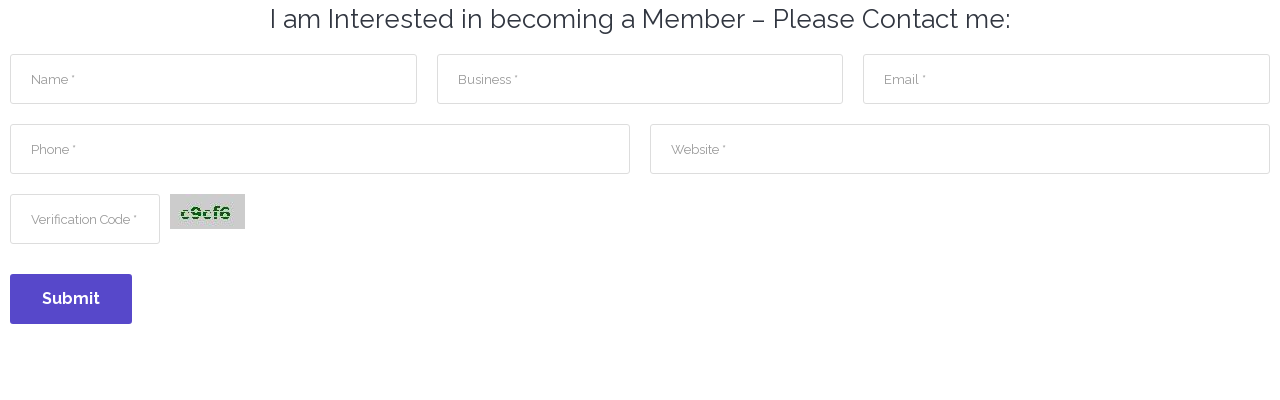

--- FILE ---
content_type: text/html
request_url: https://www.icsbd.org/form-join.html
body_size: 2659
content:
<!DOCTYPE html>
<html>


<head>
<meta charset="utf-8">
<title>Industry Council for Small Business Development</title>
<!-- Stylesheets -->


<link rel="apple-touch-icon" sizes="76x76" href="images/apple-touch-icon.png">
<link rel="icon" type="image/png" sizes="32x32" href="images/favicon-32x32.png">
<link rel="icon" type="image/png" sizes="16x16" href="images/favicon-16x16.png">
<link rel="manifest" href="/manifest.json">
<link rel="mask-icon" href="/imagessafari-pinned-tab.svg" color="#5bbad5">
<meta name="theme-color" content="#ffffff">



<link href="css/bootstrap.css" rel="stylesheet">
<link href="css/revolution-slider.css" rel="stylesheet">
<link href="css/style.css" rel="stylesheet">
<link href="css/responsive.css" rel="stylesheet">

<!--Color Switcher Mockup-->
<link href="css/color-switcher-design.css" rel="stylesheet">
<link href="https://fonts.googleapis.com/css?family=Raleway:400,400i,700,700i" rel="stylesheet"> 

<!--Primary Color-->
<link id="primary-color-file" href="css/color-themes/primary/index.html" rel="stylesheet">
<!--Secondary Color-->
<link id="secondary-color-file" href="css/color-themes/secondary/index.html" rel="stylesheet">

<!--Favicon-->
<link rel="shortcut icon" href="images/favicon.ico" type="image/x-icon">
<link rel="icon" href="images/favicon.ico" type="image/x-icon">
<!-- Responsive -->
<meta http-equiv="X-UA-Compatible" content="IE=edge">
<meta name="viewport" content="width=device-width, initial-scale=1.0, maximum-scale=1.0, user-scalable=0">
<!--[if lt IE 9]><script src="https://cdnjs.cloudflare.com/ajax/libs/html5shiv/3.7.3/html5shiv.js"></script><![endif]-->
<!--[if lt IE 9]><script src="js/respond.js"></script><![endif]-->
<script>
  (function(i,s,o,g,r,a,m){i['GoogleAnalyticsObject']=r;i[r]=i[r]||function(){
  (i[r].q=i[r].q||[]).push(arguments)},i[r].l=1*new Date();a=s.createElement(o),
  m=s.getElementsByTagName(o)[0];a.async=1;a.src=g;m.parentNode.insertBefore(a,m)
  })(window,document,'script','https://www.google-analytics.com/analytics.js','ga');

  ga('create', 'UA-92631866-1', 'auto');
  ga('send', 'pageview');

</script>
<!-- Yandex.Metrika counter -->
<script type="text/javascript">
    (function (d, w, c) {
        (w[c] = w[c] || []).push(function() {
            try {
                w.yaCounter42384639 = new Ya.Metrika({
                    id:42384639,
                    clickmap:true,
                    trackLinks:true,
                    accurateTrackBounce:true
                });
            } catch(e) { }
        });

        var n = d.getElementsByTagName("script")[0],
            s = d.createElement("script"),
            f = function () { n.parentNode.insertBefore(s, n); };
        s.type = "text/javascript";
        s.async = true;
        s.src = "https://mc.yandex.ru/metrika/watch.js";

        if (w.opera == "[object Opera]") {
            d.addEventListener("DOMContentLoaded", f, false);
        } else { f(); }
    })(document, window, "yandex_metrika_callbacks");
</script>
</head>

<body>
 
<div class="page-wrapper">
 	
    <!-- Preloader -->
    <div class="preloader"></div>
 	
    <form name="form1" method="post" action="chk-join.jsp">
  	<div class="contact-form">
    <h3 class="center-align">I am Interested in becoming a Member – Please Contact me:</h3>
    	
        <div class="form-group col-md-4 col-sm-4 col-xs-12">
             <input name="name" value="" placeholder="Name *" required="" type="text">
        </div>
        <div class="form-group col-md-4 col-sm-4 col-xs-12">
             <input name="business" value="" placeholder="Business *" required="" type="text">
        </div>
        <div class="form-group col-md-4 col-sm-4 col-xs-12">
              <input name="email" value="" placeholder="Email *" required="" type="email">
        </div>
        <div class="form-group col-md-6 col-sm-6 col-xs-12">
             <input name="phone" value="" placeholder="Phone *" required="" type="text">
        </div>
        <div class="form-group col-md-6 col-sm-6 col-xs-12">
             <input name="website" value="" placeholder="Website *" required="" type="text">
        </div>
        
                                
        <div class="form-group col-md-12 col-sm-12 col-xs-12">
               <input placeholder="Verification Code *" name="verify"  type="text"> <img src="Cap_Img.jsp">
        </div>
         <div class="form-group col-md-12 col-sm-12 col-xs-12 text-left">
                                    <button type="submit" name="submit" onclick="return Chk();" class="theme-btn btn-style-three">Submit</button>
         </div>
        
    </div>
    </form>
  
</div>
<!--End pagewrapper-->

<!--Scroll to top-->
<div class="scroll-to-top scroll-to-target" data-target=".main-header"><span class="icon fa fa-long-arrow-up"></span></div>



<!-- /.End Of Color Palate -->


<script src="js/jquery.js"></script> 
<script src="js/bootstrap.min.js"></script>
<script src="js/jquery-ui.js"></script>
<script src="js/revolution.min.js"></script>
<script src="js/jquery.fancybox.pack.js"></script>
<script src="js/jquery.fancybox-media.js"></script>
<script src="js/owl.js"></script>
<script src="js/appear.js"></script>
<script src="js/wow.js"></script>
<script src="js/script.js"></script>

<!--Color Switcher Script-->
<script src="js/color-settings.js"></script>
</body>

<script type="text/javascript" language="javascript">
	function Chk()
{ 
	var name=document.form1.name.value; 
	var business=document.form1.business.value; 
	var email=document.form1.email.value;
	var phone=document.form1.phone.value;  
	var website=document.form1.website.value;
	var verify=document.form1.verify.value;
		
			if(name=="")
	{
		alert("Please enter your name");
		document.form1.name.focus();
		return false;
	} 
	
			if(business=="")
	{
		alert("Please enter your business name");
		document.form1.business.focus();
		return false;
	} 
	
	
	if(email=="")
	{
		alert("Please enter the email id");
		document.form1.email.focus();
		return false;
	}
	var emailRegEx = /^([a-zA-Z0-9_\.\-])+\@(([a-zA-Z0-9\-])+\.)+([a-zA-Z0-9]{2,4})+$/;
	if(email.match(emailRegEx)){	
	}else{
	alert('Please enter a valid email address');
	document.form1.email.focus();
	return false;
	}
	
		
	if(phone=="")
	{
		alert("Please enter your phone");
		document.form1.phone.focus();
		return false;
	} 
	
	if (website == "") {
			alert("Please enter your website url");
			document.form1.website.focus();
			return false;
		}
		
		if(website!="")
	{ 
	
		var urlRegEx = /^(([\w]+:)?\/\/)?(([\d\w]|%[a-fA-f\d]{2,2})+(:([\d\w]|%[a-fA-f\d]{2,2})+)?@)?([\d\w][-\d\w]{0,253}[\d\w]\.)+[\w]{2,4}(:[\d]+)?(\/([-+_~.\d\w]|%[a-fA-f\d]{2,2})*)*(\?(&?([-+_~.\d\w]|%[a-fA-f\d]{2,2})=?)*)?(#([-+_~.\d\w]|%[a-fA-f\d]{2,2})*)?$/;
	if(website.match(urlRegEx)){	
	}else{
	alert('Please enter a valid URL');
	document.form1.website.focus();
	return false;
	}
	}
	
	if(verify=="")
	{
		alert("Please enter the verification code");
		document.form1.verify.focus();
		return false;
	}
	
	}
</script>
</html>

--- FILE ---
content_type: text/html
request_url: https://www.icsbd.org/css/color-themes/primary/index.html
body_size: 433
content:
<!DOCTYPE HTML PUBLIC "-//W3C//DTD HTML 3.2 Final//EN">
<html>
 
<!-- Mirrored from t.commonsupport.com/finaco/css/color-themes/primary/ by HTTrack Website Copier/3.x [XR&CO'2014], Wed, 19 Jul 2017 06:51:45 GMT -->
<!-- Added by HTTrack --><meta http-equiv="content-type" content="text/html;charset=ISO-8859-1" /><!-- /Added by HTTrack -->
<head>
  <title>Index of /finaco/css/color-themes/primary</title>
 </head>
 <body>
<h1>Index of /finaco/css/color-themes/primary</h1>
<ul><li><a href="../index.html"> Parent Directory</a></li>
<li><a href="olive-color.css"> olive-color.css</a></li>
<li><a href="orange-color.css"> orange-color.css</a></li>
<li><a href="red-color.css"> red-color.css</a></li>
<li><a href="teal-color.css"> teal-color.css</a></li>
</ul>
</body>
<!-- Mirrored from t.commonsupport.com/finaco/css/color-themes/primary/ by HTTrack Website Copier/3.x [XR&CO'2014], Wed, 19 Jul 2017 06:51:45 GMT -->
</html>


--- FILE ---
content_type: text/html
request_url: https://www.icsbd.org/css/color-themes/secondary/index.html
body_size: 435
content:
<!DOCTYPE HTML PUBLIC "-//W3C//DTD HTML 3.2 Final//EN">
<html>
 
<!-- Mirrored from t.commonsupport.com/finaco/css/color-themes/secondary/ by HTTrack Website Copier/3.x [XR&CO'2014], Wed, 19 Jul 2017 06:51:45 GMT -->
<!-- Added by HTTrack --><meta http-equiv="content-type" content="text/html;charset=ISO-8859-1" /><!-- /Added by HTTrack -->
<head>
  <title>Index of /finaco/css/color-themes/secondary</title>
 </head>
 <body>
<h1>Index of /finaco/css/color-themes/secondary</h1>
<ul><li><a href="../index.html"> Parent Directory</a></li>
<li><a href="olive-color.css"> olive-color.css</a></li>
<li><a href="orange-color.css"> orange-color.css</a></li>
<li><a href="red-color.css"> red-color.css</a></li>
<li><a href="teal-color.css"> teal-color.css</a></li>
</ul>
</body>
<!-- Mirrored from t.commonsupport.com/finaco/css/color-themes/secondary/ by HTTrack Website Copier/3.x [XR&CO'2014], Wed, 19 Jul 2017 06:51:45 GMT -->
</html>


--- FILE ---
content_type: text/css
request_url: https://www.icsbd.org/css/style.css
body_size: 199576
content:
/* Finaco - Business & Consulting - HTML Template */

/************ TABLE OF CONTENTS ***************
1. Fonts
2. Reset
3. Global
4. Main Header / Header Style One / Header Style Two
5. Main Slider
6. Who We Are
7. Services Section One / Two / Three
8. Default Section
9. Accordian Box
10. Fact Counter
11. Advisors
12. Project Section
13. Testimonials Section
14. Call To Action / Two
15. Call Back Section
16. News Section
17. Sponsors Section
18. Main Footer
19. Team Section
20. Page Title
21. Projects Style One / Two / Three
22. Project Details
23. Service Details
24. Sidebar Page
25. Sidebar
26. Sidebar Widgets
27. Blog Classic View
28. Blog Grid view
29. Blog Details
30. Shop
31. Item Details
32. Shopping cart
33. Payment Method
34. Billing
35. Confirmation
36. Contact Us
37. FAQs 
38. 404 Page


**********************************************/
@import url('https://fonts.googleapis.com/css?family=Raleway:400,400i,700,700i');


/*font-family: 'Roboto', sans-serif;
font-family: 'Source Sans Pro', sans-serif;*/

@import url('font-awesome.css');
@import url('flaticon.css');
@import url('animate.css');
@import url('jquery-ui.css');
@import url('owl.css');
@import url('jquery.fancybox.css');
@import url('hover.css');
@import url('jquery.bootstrap-touchspin.css');
@import url('simplegrid.css');
@import url('form.css');

/*** 

====================================================================
	Reset
====================================================================

 ***/
 
* {
	margin:0px;
	padding:0px;
	border:none;
	outline:none;
}

/*** 

====================================================================
	Global Settings
====================================================================

 ***/

body {
	font-size:18px;
	line-height:1.5em;
	font-weight:400;
	background:#ffffff;
	background-size:cover;
	background-repeat:no-repeat;
	background-position:center top;
	-webkit-font-smoothing: antialiased;
    font-family: Open Sans,Calibri,sans-serif;
    color: #313640;
}

a{
	text-decoration:none;
	cursor:pointer;
	color:#1f1a50;
}

a:hover,a:focus,a:visited{
	text-decoration:none;
	outline:none;
}

h1,h2,h3,h4,h5,h6 {
	position:relative;
	font-weight:normal;
	margin:0px;
	background:none;
	line-height:1.5em;
}

h1 span,h2 span,h3 span,h4 span,h5 span,h6 span {
	display: block;
	margin-top: 0px;
	color: #1f1a50;
	font-size: 18px;
	line-height: normal;
}

input,button,select,textarea{
	font-family: 'Raleway', sans-serif;
}

p{
	position:relative;
	line-height:1.6em;	
}

.strike-through{
	text-decoration:line-through;	
}

.auto-container{
	position:static;
	max-width:1200px;
	padding:0px 15px;
	margin:0 auto;
}

.small-container{
	max-width:680px;
	margin:0 auto;
}

.page-wrapper{
	position:relative;
	margin:0 auto;
	width:100%;
	min-width:300px;
}

ul,li{
	list-style:none;
	padding:0px;
	margin:0px;	
}

.theme-btn{
	display:inline-block;
	transition:all 0.3s ease;
	-moz-transition:all 0.3s ease;
	-webkit-transition:all 0.3s ease;
	-ms-transition:all 0.3s ease;
	-o-transition:all 0.3s ease;
}

.grey-bg{
	background-color:#f9f9f9;
}

.centered{
	text-align:center;	
}

.btn-style-one{
	position:relative;
	padding:10px 30px;
	line-height:26px;
	color:#ffffff;
	font-size:15px;
	font-weight:600;
	background:#1f1a50;
	border:2px solid #1f1a50;
	text-transform:uppercase;
	border-radius:3px;
}

.btn-style-one:hover{
	color:#1f1a50;
	background:none;
	border-color:#1f1a50;
}

.btn-style-two{
	position:relative;
	padding:10px 30px;
	line-height:26px;
	color:#26292d;
	font-size:15px;
	font-weight:600;
	background:none;
	border:2px solid #e0e0e0;
	text-transform:uppercase;
	border-radius:3px;
}

.btn-style-two:hover{
	color:#ffffff;
	background:#26292d;
	border-color:#26292d;
}

.btn-style-three{
	position:relative;
	padding:10px 30px;
	line-height:26px;
	color:#ffffff;
	font-size:15px;
	font-weight:600;
	background:#5748ca;
	border:2px solid #5748ca;
	text-transform:uppercase;
	border-radius:3px;
}

.btn-style-three:hover{
	color:#5748ca;
	background:none;
	border-color:#5748ca;
}

.btn-style-four{
	position:relative;
	padding:10px 30px;
	line-height:26px;
	color:#ffffff;
	font-size:15px;
	font-weight:600;
	background:none;
	border:2px solid #ffffff;
	text-transform:uppercase;
	border-radius:3px;
}

.btn-style-four:hover{
	color:#1f1a50;
	background:#ffffff;
	border-color:#ffffff;
}

.btn-style-five{
	position:relative;
	padding:10px 30px;
	line-height:26px;
	color:#1f1a50;
	font-size:15px;
	font-weight:600;
	background:none;
	border:2px solid #1f1a50;
	text-transform:uppercase;
	border-radius:3px;
}

.btn-style-five:hover{
	color:#1f1a50;
	background:#ffffff;
	border-color:#ffffff;
}

.theme_color{
	color:#1f1a50;	
}

img{
	display:inline-block;
	max-width:100%;	
}

.preloader{ position:fixed; left:0px; top:0px; width:100%; height:100%; z-index:999999; background-color:#ffffff; background-position:center center; background-repeat:no-repeat; background-image:url(../images/icons/preloader.gif);}

/*** 

====================================================================
	Scroll To Top style
====================================================================

***/

.scroll-to-top{
	position:fixed;
	bottom:15px;
	right:15px;
	width:40px;
	height:40px;
	color:#ffffff;
	font-size:13px;
	text-transform:uppercase;
	line-height:38px;
	text-align:center;
	z-index:100;
	cursor:pointer;
	border-radius:50%;
	background:#1c1c1c;
	display:none;
	-webkit-transition:all 300ms ease;
	-ms-transition:all 300ms ease;
	-o-transition:all 300ms ease;
	-moz-transition:all 300ms ease;
	transition:all 300ms ease;		
}

.scroll-to-top:hover{
	color:#ffffff;
	background:#1f1a50;
}

/*** 

====================================================================
	Main Header style
====================================================================

***/

.main-header{
	position:relative;
	left:0px;
	top:0px;
	z-index:999;
	width:100%;
	transition:all 500ms ease;
	-moz-transition:all 500ms ease;
	-webkit-transition:all 500ms ease;
	-ms-transition:all 500ms ease;
	-o-transition:all 500ms ease;
}

.main-header .header-top{
	position:relative;
	font-size:14px;
	background:#e8b268;
	color:#1f1a50;
}

.main-header.header-style-two .header-top{
	background:#f5f5f5;
	color:#888888;	
}

.main-header .header-top .top-left{
	position:relative;
	float:left;	
}

.main-header .header-top .top-right{
	position:relative;
	float:right;	
}

.main-header .header-top .top-left > ul > li{
	position:relative;
	float:left;
	line-height:24px;
	padding:10px 25px 10px;
	border-right:1px solid rgba(255,255,255,0.10);	
}

.main-header.header-style-two .header-top .top-left > ul > li{
	border-right-color:#e0e0e0;	
}

.main-header.header-style-two .header-top .top-left > ul > li strong{
	font-weight:500;
	color:#000000;	
}

.main-header .header-top .top-left > ul > li:first-child{
	padding-left:0px;	
}

.main-header .header-top .top-left > ul > li.drop-list-one{
	padding:0px;	
}

.drop-list-one .dropdown-outer{
	position:relative;	
}

.drop-list-one .btn-box{
	position:relative;
	display:block;
	width:100%;
	line-height:24px;
	padding:10px 40px 10px 25px;
	color:#ffffff;	
}

.header-style-two .drop-list-one .btn-box{
	font-weight:500;
	color:#000000;	
}

.drop-list-one .btn-box:before{
	font-family: 'FontAwesome';
	content: "\f0d7";
	position:absolute;
	right:24px;
	top:13px;
	height:20px;
	display:block;
	line-height:20px;
	font-size:14px;
	font-weight:normal;
	text-align:center;
	z-index:5;
}

.drop-list-one .dropdown-menu{
	width:180px;
	padding:0px;
	margin:0px;
	background:#232323;
	border-radius:0px;
	border:none;
	border-top:2px solid #1f1a50;	
}

.drop-list-one .dropdown-menu li{
	position:relative;
	display:block !important;
	text-align:left;
	border-bottom:1px solid rgba(255,255,255,0.10);
}

.drop-list-one .dropdown-menu li:last-child{
	border-bottom:none;	
}

.drop-list-one .dropdown-menu li a{
	position:relative;
	display:block;
	line-height:24px;
	color:#ffffff;
	font-weight:400;
	font-size:14px;
	text-transform:capitalize;
	padding:8px 15px;
}

.drop-list-one .dropdown-menu li:hover > a{
	color:#ffffff;
	background:#1f1a50;	
}

.main-header .header-top .social-links li{
	position:relative;
	float:left;
	width:46px;
	border-right:1px solid rgba(255,255,255,0.10);	
}

.main-header .header-top .social-links li:first-child{
	border-left:1px solid rgba(255,255,255,0.10);	
}

.main-header.header-style-two .header-top .social-links li,
.main-header.header-style-two .header-top .social-links li:first-child{
	border-color:#e0e0e0;	
}

.main-header .header-top .social-links li a{
	position:relative;
	display:block;
	color:rgb(31 26 80);
	line-height:24px;
	padding:10px 5px;
	text-align:center;
	transition:all 500ms ease;
	-moz-transition:all 500ms ease;
	-webkit-transition:all 500ms ease;
	-ms-transition:all 500ms ease;
	-o-transition:all 500ms ease;	
}

.main-header.header-style-two .header-top .social-links li a{
	color:rgba(0,0,0,0.20);
}

.main-header .header-top .social-links li a:hover{
	color:rgba(255,255,255,1);
	background:rgba(255,255,255,0.30);	
}

.main-header.header-style-two .header-top .social-links li a:hover{
	background:#1f1a50;
}

/*Sticky Header*/

.sticky-header{
	position:fixed;
	opacity:0;
	visibility:hidden;
	left:0px;
	top:0px;
	width:100%;
	padding:0px 0px;
	background:#ffffff;
	z-index:0;
	border-bottom:1px solid #e0e0e0;
	transition:all 500ms ease;
	-moz-transition:all 500ms ease;
	-webkit-transition:all 500ms ease;
	-ms-transition:all 500ms ease;
	-o-transition:all 500ms ease;
}

.sticky-header .logo{
	padding:5px 0px 5px;	
}

.fixed-header .sticky-header{
	z-index:999;
	opacity:1;
	visibility:visible;
	-ms-animation-name: fadeInDown;
	-moz-animation-name: fadeInDown;
	-op-animation-name: fadeInDown;
	-webkit-animation-name: fadeInDown;
	animation-name: fadeInDown;
	-ms-animation-duration: 500ms;
	-moz-animation-duration: 500ms;
	-op-animation-duration: 500ms;
	-webkit-animation-duration: 500ms;
	animation-duration: 500ms;
	-ms-animation-timing-function: linear;
	-moz-animation-timing-function: linear;
	-op-animation-timing-function: linear;
	-webkit-animation-timing-function: linear;
	animation-timing-function: linear;
	-ms-animation-iteration-count: 1;
	-moz-animation-iteration-count: 1;
	-op-animation-iteration-count: 1;
	-webkit-animation-iteration-count: 1;
	animation-iteration-count: 1;	
}

.main-header .header-upper{
	position:relative;
	padding:00px 0px;
	background:#ffffff;
	transition:all 500ms ease;
	-moz-transition:all 500ms ease;
	-webkit-transition:all 500ms ease;
	-ms-transition:all 500ms ease;
	-o-transition:all 500ms ease;
	z-index:5;
}

.main-header .header-upper .logo img{
	position:relative;
	display:inline-block;
	max-width:100%;
}

.main-header .logo-outer{
	position:relative;
	z-index:25;
	padding:10px 0px;
}

.main-header .logo-outer .logo img{
	position:relative;
	display:inline-block;
	max-width:100%;
}

.main-header .header-upper .upper-right{
	position:relative;
	padding: 10px 0px 0px;
}

.main-header .info-box{
	position:relative;
	float:left;
	min-height:52px;
	margin-left:40px;
	font-size:13px;
	text-transform:uppercase;
	color:#777777;
	padding:0px 0px 0px 45px;
}

.main-header .info-box:last-child{
	width:260px;
}

.main-header .info-box .icon-box{
	position:absolute;
	left:0px;
	top:3px;
	width:52px;
	height:40px;
	color:#1f1a50;
	font-size:32px;
	text-align:left;
	line-height:40px;
	border-right:1px solid #f0f0f0;
	-moz-transition:all 300ms ease;
	-webkit-transition:all 300ms ease;
	-ms-transition:all 300ms ease;
	-o-transition:all 300ms ease;
	transition:all 300ms ease;
}

.main-header .info-box:hover .icon-box{
	color:#1f1a50;
}

.main-header .info-box li{
	position:relative;
	line-height:24px;
	color:rgba(0,0,0,0.60);
	font-size:15px;
	text-transform: none;
}

.main-header .info-box li a{
	color:#777777;		
}

.main-header .info-box strong{
	font-weight:500;
	color:#00000a;
	font-size:15px;
	text-transform: none;
}

.main-header .header-lower{
	position:relative;
	top:0px;
	z-index:5;
	background:rgba(255,255,255,0.95);
	margin-bottom:-81px;
	border-top:1px solid #f0f0f0;
	-webkit-box-shadow:0px 1px 0px #f0f0f0;
	-ms-box-shadow:0px 1px 0px #f0f0f0;
	box-shadow:0px 1px 0px #f0f0f0;
}

.main-header.header-style-two .header-lower{
	background:none;
	margin-bottom:-40px;
	border:none;
	-webkit-box-shadow:none;
	-ms-box-shadow:none;
	box-shadow:none;
}

.main-header.header-style-two .header-lower .outer-box{
	background:#5748ca;
	padding:0px 0px 0px 0px;
	border-radius:3px;
}

.main-header .nav-outer{
	position:relative;
	padding-right:250px;
}

.main-menu{
	position:relative;	
}

.main-menu .navbar-collapse{
	padding:0px;	
}

.main-menu .navigation{
	position:relative;
	margin:0px;
}

.main-menu .navigation > li{
	position:relative;
	float:left;
	margin-right:32px;
}

.header-style-two .main-menu .navigation > li{
	margin-right:0px;
	margin-left:32px;
}

.main-header .sticky-header .main-menu .navigation > li{
	margin:0px;
}

.main-menu .navigation > li > a{
	position:relative;
	display:block;
	padding:20px 0px;
	font-size:15px;
	color:#000000;
	line-height:40px;
	min-height:70px;
	font-weight:500;
	text-transform:capitalize;
	opacity:1;
	transition:all 500ms ease;
	-moz-transition:all 500ms ease;
	-webkit-transition:all 500ms ease;
	-ms-transition:all 500ms ease;
	-o-transition:all 500ms ease;
}

.header-style-two .header-lower .main-menu .navigation > li > a{
	font-size:15px;
	font-weight:normal;
	color:#ffffff !important;	
}

.main-menu .navigation > li.dropdown a{
	padding-right:16px;
}

.main-header .sticky-header .main-menu .navigation > li > a{
	color:#181818;
	padding:15px 15px !important;
	line-height:30px;
	font-size:15px;
	font-weight:600;
	min-height:0px;
	background:none;
}

.main-header .main-menu .navigation > li.dropdown > a:before {
    font-family: 'FontAwesome';
    content: "\f107";
    position: absolute;
    right: 0px;
    font-size: 15px;
    line-height: 42px;
}

.sticky-header .main-menu .navigation > li > a:before{
	display:none;
}

.header-lower .main-menu .navigation > li:hover > a,
.header-lower .main-menu .navigation > li.current > a,
.header-lower .main-menu .navigation > li.current-menu-item > a{
	color:#1f1a50;
	opacity:1;
}

.main-header .sticky-header .main-menu .navigation > li:hover > a,
.main-header .sticky-header .main-menu .navigation > li.current > a,
.main-header .sticky-header .main-menu .navigation > li.current-menu-item > a{
	background:#1f1a50;
	color:#ffffff;
	opacity:1;
}

.main-menu .navigation > li:hover > a:after{
	opacity:1;
}

.main-menu .navigation > li > ul{
	position:absolute;
	left:0px;
	top:100%;
	width:240px;
	padding:0px;
	z-index:100;
	display:none;
	background:#ffffff;
	border-top:2px solid #1f1a50;
	-webkit-transform:scaleY(0);
	-ms-transform:scaleY(0);
	-o-transform:scaleY(0);
	-moz-transform:scaleY(0);
	transform:scaleY(0);
	-webkit-transform-origin:top;
	-ms-transform-origin:top;
	-o-transform-origin:top;
	-moz-transform-origin:top;
	transform-origin:top;
	-webkit-box-shadow:2px 2px 5px 1px rgba(0,0,0,0.05),-2px 0px 5px 1px rgba(0,0,0,0.05);
	-ms-box-shadow:2px 2px 5px 1px rgba(0,0,0,0.05),-2px 0px 5px 1px rgba(0,0,0,0.05);
	-o-box-shadow:2px 2px 5px 1px rgba(0,0,0,0.05),-2px 0px 5px 1px rgba(0,0,0,0.05);
	-moz-box-shadow:2px 2px 5px 1px rgba(0,0,0,0.05),-2px 0px 5px 1px rgba(0,0,0,0.05);
	box-shadow:2px 2px 5px 1px rgba(0,0,0,0.05),-2px 0px 5px 1px rgba(0,0,0,0.05);
}

.light-version .main-box .main-menu .navigation > li > ul{
	margin-top:-20px;	
}

.header-style-three .main-menu .navigation > li > ul{
	margin-top:-20px;	
}

.header-style-three.fixed-header .main-menu .navigation > li > ul{
	margin-top:0px;	
}

.main-menu .navigation > li > ul.from-right{
	left:auto;
	right:0px;	
}

.main-menu .navigation > li.dropdown:hover > ul{
	visibility:visible;
	opacity:1;
	top:100%;
	transition:all 500ms ease;
	-moz-transition:all 500ms ease;
	-webkit-transition:all 500ms ease;
	-ms-transition:all 500ms ease;
	-o-transition:all 500ms ease;
	-webkit-transform:scaleY(1);
	-ms-transform:scaleY(1);
	-o-transform:scaleY(1);
	-moz-transform:scaleY(1);
	transform:scaleY(1);	
}

.main-menu .navigation > li > ul > li{
	position:relative;
	border-bottom:1px solid rgba(0,0,0,0.10);
}

.main-menu .navigation > li > ul > li:last-child{
	border-bottom:none;	
}

.main-menu .navigation > li > ul > li > a{
	position:relative;
	display:block;
	padding:12px 20px 12px 40px;
	line-height:24px;
	font-weight:500;
	font-size:15px;
	text-transform:capitalize;
	color:#242424;
	transition:all 300ms ease;
	-moz-transition:all 300ms ease;
	-webkit-transition:all 300ms ease;
	-ms-transition:all 300ms ease;
	-o-transition:all 300ms ease;
}

.main-menu .navigation > li > ul > li > a:before{
	font-family: 'FontAwesome';
	content: "\f10c";
	position:absolute;
	left:20px;
	top:12px;
	width:10px;
	height:24px;
	display:block;
	line-height:24px;
	font-size:10px;
	font-weight:normal;
	z-index:5;	
}

.main-menu .navigation > li > ul > li > a:after{
	font-family: 'FontAwesome';
	content: "\f111";
	position:absolute;
	left:23px;
	top:12px;
	width:10px;
	height:24px;
	display:block;
	line-height:24px;
	font-size:3px;
	font-weight:normal;
	z-index:5;	
}

.main-menu .navigation > li > ul > li:hover > a{
	color:#1f1a50;
	background:#f9f9f9;	
}

.main-menu .navigation > li > ul > li.dropdown:after{
	font-family: 'FontAwesome';
	content: "\f105";
	position:absolute;
	right:15px;
	top:10px;
	width:10px;
	height:24px;
	display:block;
	line-height:24px;
	font-size:16px;
	font-weight:normal;
	text-align:center;
	z-index:5;	
}

.main-menu .navigation > li > ul > li > ul{
	position:absolute;
	left:100%;
	top:0px;
	width:240px;
	padding:0px;
	z-index:100;
	display:none;
	background:#ffffff;
	border-top:2px solid #1f1a50;
	-webkit-box-shadow:2px 2px 5px 1px rgba(0,0,0,0.05),-2px 0px 5px 1px rgba(0,0,0,0.05);
	-ms-box-shadow:2px 2px 5px 1px rgba(0,0,0,0.05),-2px 0px 5px 1px rgba(0,0,0,0.05);
	-o-box-shadow:2px 2px 5px 1px rgba(0,0,0,0.05),-2px 0px 5px 1px rgba(0,0,0,0.05);
	-moz-box-shadow:2px 2px 5px 1px rgba(0,0,0,0.05),-2px 0px 5px 1px rgba(0,0,0,0.05);
	box-shadow:2px 2px 5px 1px rgba(0,0,0,0.05),-2px 0px 5px 1px rgba(0,0,0,0.05);
	-webkit-transform:scaleY(0);
	-ms-transform:scaleY(0);
	-o-transform:scaleY(0);
	-moz-transform:scaleY(0);
	transform:scaleY(0);
	-webkit-transform-origin:top;
	-ms-transform-origin:top;
	-o-transform-origin:top;
	-moz-transform-origin:top;
	transform-origin:top;
}

.main-menu .navigation li > ul > li.dropdown:hover > ul{
	visibility:visible;
	opacity:1;
	top:0;
	transition:all 500ms ease;
	-moz-transition:all 500ms ease;
	-webkit-transition:all 500ms ease;
	-ms-transition:all 500ms ease;
	-o-transition:all 500ms ease;
	-webkit-transform:scaleY(1);
	-ms-transform:scaleY(1);
	-o-transform:scaleY(1);
	-moz-transform:scaleY(1);
	transform:scaleY(1);	
}

.main-menu .navigation > li > ul > li > ul > li{
	position:relative;
	border-bottom:1px solid rgba(0,0,0,0.10);
}

.main-menu .navigation > li > ul > li:last-child{
	border-bottom:none;	
}

.main-menu .navigation > li > ul > li > ul > li > a{
	position:relative;
	display:block;
	padding:12px 20px 12px 40px;
	line-height:24px;
	font-weight:500;
	font-size:15px;
	text-transform:capitalize;
	color:#242424;
	transition:all 300ms ease;
	-moz-transition:all 300ms ease;
	-webkit-transition:all 300ms ease;
	-ms-transition:all 300ms ease;
	-o-transition:all 300ms ease;
}

.main-menu .navigation > li > ul > li > ul > li > a:before{
	font-family: 'FontAwesome';
	content: "\f10c";
	position:absolute;
	left:20px;
	top:12px;
	width:10px;
	height:24px;
	display:block;
	line-height:24px;
	font-size:10px;
	font-weight:normal;
	z-index:5;	
}

.main-menu .navigation > li > ul > li > ul > li > a:after{
	font-family: 'FontAwesome';
	content: "\f111";
	position:absolute;
	left:23px;
	top:12px;
	width:10px;
	height:24px;
	display:block;
	line-height:24px;
	font-size:3px;
	font-weight:normal;
	z-index:5;	
}

.main-menu .navigation > li > ul > li > ul > li:hover > a{
	color:#1f1a50;
	background:#f9f9f9;	
}

.main-menu .navbar-collapse > ul li.dropdown .dropdown-btn{
	position:absolute;
	right:10px;
	top:6px;
	width:34px;
	height:30px;
	border:1px solid #ffffff;
	text-align:center;
	font-size:16px;
	line-height:26px;
	color:#ffffff;
	cursor:pointer;
	z-index:5;
	display:none;
}

/*Search form*/

.main-header .search-form .form-group{
	position:relative;
	display:block;
	margin:0px;
}

.main-header .search-form .form-group input[type="text"],
.main-header .search-form .form-group input[type="tel"],
.main-header .search-form .form-group input[type="email"],
.main-header .search-form .form-group textarea{
	position:relative;
	display:block;
	width:100%;
	height:52px;
	color:#121212;
	font-size:14px;
	background:#ffffff;
	padding:13px 50px 13px 25px;
	border:1px solid #f0f0f0;
	border-radius:26px;
	-webkit-transition:all 300ms ease;
	-ms-transition:all 300ms ease;
	-o-transition:all 300ms ease;
	-moz-transition:all 300ms ease;
	transition:all 300ms ease;	
}

.main-header .search-form .form-group input[type="submit"],
.main-header .search-form button{
	position:absolute;
	right:15px;
	top:1px;
	width:35px;
	height:50px;
	font-size:16px;
	line-height:50px;
	color:#cccccc;
	font-weight:400;
	background:none;
}

.main-header .nav-outer .btn-outer{
	position:absolute;
	right:0px;
	top:0px;
	width:250px;
	height:100%;
	border-left:1px solid #f0f0f0;	
}

.main-header .nav-outer .btn-outer .get-quote-btn{
	position:relative;
	display:block;
	line-height:80px;
	padding:0px 68px 0px 0px;
	text-align:center;
	font-size:30px;
	text-transform:uppercase;
	font-weight:600;
	color:#26292d;
	background:#1f1a50;
	color: #FFFFFF;
}

.header-style-two .nav-outer .btn-outer{
	width:210px;
	border:none;	
}

.header-style-two .nav-outer .btn-outer .get-quote-btn{
	background:#4a3bb9;
	padding:0px 10px;
	text-align:center;
	font-weight:600;
	color:#ffffff;
	border-radius:0px 3px 3px 0px;
}

.main-header .nav-outer .btn-outer .get-quote-btn:hover{
	background:#1f1a50;
	color:#ffffff;	
}

.main-header .nav-outer .btn-outer .get-quote-btn .icon{
	position:absolute;
	right:0px;
	top:0px;
	width:68px;
	height:100%;
	background:#1f1a50;
	color:#ffffff;
	font-size:12px;
}

.main-header .nav-outer .btn-outer .get-quote-btn .icon span{
	display:inline-block;
	width:30px;
	height:30px;
	line-height:26px;
	border:2px solid #ffffff;
	border-radius:50%;	
}

/*** 

====================================================================
	Main Slider style
====================================================================

***/

.slotholder {
	position: relative;
	width: 100%;
	display: inline-block;
	
}

/*.news-ticker {height: 50px;}*/

.main-slider{
	width: 100%;
	position:relative; 	
	z-index:10;
    margin-top:81px;
	background: #EEEEEE;
}

.main-slider:before{
	width: 66%;
	position:absolute; 	
	z-index:10;
	background: linear-gradient(rgba(0,0,0,.7), rgba(0,0,0,.7)), url('../images/business-banner.jpg') left top scroll no-repeat;
	background-size: cover;
	height: 100%;
	z-index: -1;
	content: "";
	left: 0;
	top: 0;
}
.item-a {
  grid-area: header;
  grid-column: 2;
  padding: 0px 20px 30px 30px;  
}
.item-b {
  grid-area: img-banner;
  grid-column: 1;
  grid-row: 1/3;
}
.item-b img {
  border: 10px solid #FFFFFF;
  box-shadow: 0 8px 8px -8px #000000;
}
.item-c {
  grid-area: banner-inner;
  padding: 0px 20px 00px 30px;
}
:is(.item-c) :where(h3, h4) {color: #FFFFFF; font-size: 20px; line-height: 1.4em;}
.main-slider .banner{	
	display: grid;
	grid-template-rows: auto;
	grid-template-columns: 200px 1fr;
	grid-template-areas: 
    "header header"
    "img-banner banner-inner";
	padding: 40px 20px;
	grid-column-gap: 20px;
}

.corporate-sponsor-bg {
	background: #1f1a50;
	padding: 50px 0;
}
.corporate-sponsor-bg h2 {
	margin-bottom: 20px;
}
.corporate-sponsor-bg *{
	color: #FFFFFF;	
}

.corporate-sponsor-bg [class*='hvr-'] {
	background: #FFFFFF;
	color: #000000;
}

.corporate-sponsor {
	display: grid;
	grid-template-columns: repeat(auto-fill, 280px);
	place-content: center;
	grid-gap: 15px;
	margin-bottom: 25px;
	padding: 0 100px;
}
.corporate-sponsor figure {
	border: 1px solid #CCCCCC;
	border-radius: 15px;
	background: #FFFFFF;
	padding: 10px;
}
.corporate-sponsor figure img {
	aspect-ratio: 16/9;
	object-fit: contain;
	
}
 
@media screen and (max-width: 1600px) {
	.page-wrapper .main-slider {
		height: auto !important;
		overflow: hidden;
		padding: 40px 0;
	}
}

@media screen and (max-width: 1366px) {
	.item-a {
	  grid-area: header;
	  grid-column: 1/3;
	  padding: 0px 00px 30px 00px;  
	}
	.item-b {
	  grid-area: img-banner;
	  grid-column: 1;
	}
}

@media screen and (max-width: 1024px) {
	.item-a {
	  font-size: 28px !important;
      line-height: 1.3em;
	}
}

@media screen and (max-width: 991px) {
	.item-a {
	  grid-area: header;
	  grid-column: 1/3;
	  padding: 0px 00px 30px 00px;
	  grid-row: 2;
	}
	.item-b {
	  grid-area: img-banner;
	  grid-column: 1/3;
      text-align: center;
	  padding: 0px 00px 30px 00px; 
	  grid-row: 1;
	}
	
	.item-c {
	  grid-area: banner-inner;
	  padding: 0px 00px 00px 00px;
	  grid-row: 3;
	}

	.main-slider .banner{	
		display: grid;
		grid-template-rows: auto;
		grid-template-columns: 1fr;
		grid-template-areas:
		"img-banner"
		"header header"		
		"banner-inner";
		padding: 15px 20px;
		position: relative;
		z-index: 12;
		grid-column-gap: 00px;
	}
}
@media screen and (max-width: 640px) {
	:is(.item-c) :where(h3, h4) {color: #FFFFFF; font-size: 20px; line-height: 1.2em;}
	.who-we-are {
		padding: 30px 0px 50px 0px !important;
	}
	
	.title-box-one {
		margin: 0 auto 40px !important;
	}
	
	.title-box-one h1 {
		font-size: 24px;
		padding-bottom: 35px;
	}
	
	.corporate-sponsor {
		display: grid;
		grid-template-columns: repeat(1, 1fr);
		grid-gap: 15px;
		padding: 0;
	}

	.services-box-home a[class*='hvr'] {margin-bottom: 5px !important; font-size: 11px !important;}

	.fancybox-skin .fancybox-title-float-wrap {bottom: -40px !important;}
	.fancybox-skin .fancybox-title-float-wrap .child {border-radius: 0 !important; white-space: normal !important;}
}
/*
.main-slider .banner {
	width: 100%;
	position:relative; 	
	z-index:12;
	color: #FFFFFF;
}
*/

.main-slider h2{
	font-size:36px;
	color:#FFFFFF;
	font-weight:800;
	line-height:1.4em;
	text-transform:capitalize;
	/*font-family: 'Raleway', sans-serif;
	text-shadow: 01px 01px 01px rgba(255,255,255,1), -01px -01px 01px rgba(255,255,255,1), -01px 01px 01px rgba(255,255,255,1), 01px -01px 01px rgba(255,255,255,1) !important;*/ 
}



.main-slider .text{
	font-weight:600;
	line-height: 1.8em;
	color:#000000;
	text-align: center;
	font-size:16px;
}

.main-slider .tp-caption .theme-btn{
	border-width:2px;	
}

.main-slider .tp-caption .theme-btn.btn-style-one{
	color:#ffffff;	
}

.main-slider .tp-caption .theme-btn.btn-style-one:hover{
	color:#1f1a50;
	border-color:#1f1a50;
	background:none;	
}

.main-slider .tp-caption .theme-btn.btn-style-two{
	color:#26292d;	
}

.main-slider .tp-caption .theme-btn.btn-style-two:hover{
	color:#ffffff;	
}

.main-slider .tparrows.preview3,
.main-slider .tparrows.preview3{
	background:none !important;
	overflow:hidden;
	height:80px;
}

.main-slider .tparrows.preview3::after{
	top:0px;
	color:#ffffff;
	font-size:30px;
	padding:0px;
	background:#777777;
	font-weight:400;
	width:40px;
	height:80px;
	line-height:80px;
	transition:all 500ms ease;
	-moz-transition:all 500ms ease;
	-webkit-transition:all 500ms ease;
	-ms-transition:all 500ms ease;
	-o-transition:all 500ms ease;	
}

.main-slider .tparrows.tp-leftarrow.preview3::after{
	content: '\f104';
	font-family:'FontAwesome';
}

.main-slider .tparrows.tp-rightarrow.preview3::after{
	content: '\f105';
	font-family:'FontAwesome';
}

.main-slider .tparrows.preview3.tp-leftarrow{
	left:30px !important;
}

.main-slider .tparrows.preview3.tp-rightarrow{
	right:0px !important;
}

.main-slider .tparrows.preview3 .tp-arr-iwrapper{
	visibility:hidden;
	opacity:0;
	display:none;	
}

.main-slider .tp-bannertimer,
.main-slider .tp-dottedoverlay,
.main-slider .tp-bullets{
	display:none !important;	
}



/*** 

====================================================================
	Fancy Box
====================================================================

***/

.fancybox-next span,
.fancybox-prev span{
	background-image:none !important;
	width:44px !important;
	height:44px !important;
	line-height:44px !important;
	text-align:center;
}

.fancybox-next span:before,
.fancybox-prev span:before{
	content:'';
	position:absolute;
	font-family: 'FontAwesome';
	left:0px;
	top:0px;
	font-size:12px;
	width:44px !important;
	height:44px !important;
	line-height:44px !important;
	background-color:rgba(28,28,28,0.40) !important;
	color:#ffffff;
	visibility:visible;
	transition: all 300ms ease;
	-webkit-transition: all 300ms ease;
	-ms-transition: all 300ms ease;
	-o-transition: all 300ms ease;
	-moz-transition: all 300ms ease;
}

.fancybox-next span:before{
	content:'\f178';
}

.fancybox-prev span:before{
	content:'\f177';
}

.fancybox-next:hover span:before,
.fancybox-prev:hover span:before{
	background-color:#ffffff !important;
	color:#000000;	
}

.fancybox-type-image .fancybox-close{
	right:0px;
	top:0px;
	width:45px;
	height:45px;
	background:url(../images/icons/icon-cross.png) center center no-repeat;
	background-color:rgba(17,17,17,0.50) !important;	
}

.fancybox-type-image .fancybox-close:hover{
	background-color:#000000 !important;	
}

.fancybox-type-image .fancybox-skin{
	padding:0px !important;	
}

.title-box-one{
	position:relative;
	max-width:90%;
	margin:0 auto 60px;
	text-align:center;
}

.title-box-one h2{
	font-size:44px;
	font-weight:800;
	text-transform:capitalize;
	color:#00000a;
	line-height:1.2em;
	margin-bottom:18px;	
}

.title-box-one h3{
	font-size:36px;
	font-weight:800;
	text-transform:capitalize;
	color:#00000a;
	line-height:1.2em;
	margin-bottom:18px;	
}

.title-box-one .subtitle{
	font-size:16px;
	font-weight:400;
	text-transform:uppercase;
	color:#cccccc;
	line-height:1.8em;
	letter-spacing:1px;
	margin-bottom:3px;
}

.title-box-one .text{
	font-size:15px;
	font-weight:100;
	line-height:1.7em;
	margin-bottom:20px;	
	
}

.title-box-one .separator{
	position:relative;
	width:70px;
	border-bottom:2px solid #e0e0e0;
	margin:0 auto;	
	margin-bottom: 15px;
}

.title-box-one .separator:before{
	content:'';
	position:absolute;
	width:6px;
	left:-10px;
	top:0px;
	border-bottom:2px solid #e0e0e0;	
}

.title-box-one .separator:after{
	content:'';
	position:absolute;
	width:6px;
	right:-10px;
	top:0px;
	border-bottom:2px solid #e0e0e0;	
}

.title-box-two{
	position:relative;
	margin:0 0 60px;
}

.title-box-two h2{
	font-size:44px;
	font-weight:800;
	text-transform:capitalize;
	color:#00000a;
	line-height:1.2em;
	margin-bottom:12px;	
}

.title-box-two.medium h2{
	font-size:36px;
}

.title-box-two .text{
	font-size:18px;
	font-weight:300;
	line-height:1.7em;
	margin-bottom:12px;	
}

.title-box-two .separator{
	position:relative;
	width:48px;
	border-bottom:2px solid #e0e0e0;
}

.title-box-two .separator:after{
	content:'';
	position:absolute;
	width:6px;
	right:-10px;
	top:0px;
	border-bottom:2px solid #e0e0e0;	
}

.title-box-three{
	position:relative;
	max-width:90%;
	margin:40px auto 0px;
	text-align:center;
}

.title-box-three h2{
	font-size:44px;
	font-weight:800;
	text-transform:capitalize;
	color:#00000a;
	line-height:1.2em;
	margin-bottom:18px;	
}

.title-box-three .subtitle{
	font-size:16px;
	font-weight:400;
	text-transform:uppercase;
	color:#cccccc;
	line-height:1.8em;
	letter-spacing:1px;
	margin-bottom:3px;
}

.title-box-three .text{
	font-size:14px;
	font-weight:100;
	line-height:1.7em;
	margin-bottom:20px;	
	
}

.title-box-three .separator{
	position:relative;
	width:70px;
	border-bottom:2px solid #e0e0e0;
	margin:0 auto;	
}

.title-box-three .separator:before{
	content:'';
	position:absolute;
	width:6px;
	left:-10px;
	top:0px;
	border-bottom:2px solid #e0e0e0;	
}

.title-box-three .separator:after{
	content:'';
	position:absolute;
	width:6px;
	right:-10px;
	top:0px;
	border-bottom:2px solid #e0e0e0;	
}



/*** 

====================================================================
	Who We Are
====================================================================

***/

.who-we-are{
	position:relative;
	padding:50px 0px 50px 0px;	
	width: 100%;
	float: left;
}

.who-we-are.style-two{
	padding-bottom:80px;
}

.who-we-are .services-box, .who-we-are .services-box-2{
	position:relative;
	padding:54px 0px 24px;	
}

.who-we-are .services-box-2{
	margin-top: 25px;
}

.who-we-are .services-box:before{
	content:'';
	position:absolute;
	left:0px;
	top:0px;
	width:100%;
	height:4px;
	border-top:1px solid #f0f0f0;
	border-bottom:1px solid #f0f0f0;
}

.who-we-are .services-box:after{
	content:'';
	position:absolute;
	left:0px;
	bottom:0px;
	width:100%;
	height:4px;
	border-top:1px solid #f0f0f0;
	border-bottom:1px solid #f0f0f0;
}

.service-block-one{
	position:relative;
	padding: 15px;
}

@-webkit-keyframes bg-anim {
		0% { background: #2bbed8; }
		50% { background: #125966; }
		100% { background: #125966; }
	}
	
	@-moz-keyframes bg-anim {
		0% { background: #2bbed8; }
		50% { background: #125966; }
		100% { background: #125966; }
	}
	
	@-o-keyframes bg-anim {
		0% { background: #2bbed8; }
		50% { background: #125966; }
		100% { background: #125966; }
	}
	 	
	@keyframes bg-anim {
		0% { background: #2bbed8; }
		50% { background: #125966; }
		100% { background: #125966; }
	}

.service-block-one.bg{
	display: inline-block;
	background: #125966;
	
	/*-webkit-animation: bg-anim 3s infinite ease-out forwards 2s;
	-moz-animation: bg-anim 3s infinite ease-out forwards 2s;
	-o-animation: bg-anim 3s infinite ease-out forwards 2s;
	-ms-animation: bg-anim 3s infinite ease-out forwards 2s;
	animation: bg-anim 3s infinite ease-out forwards 2s;*/
						
	-webkit-border-radius: 15px;
	-moz-border-radius: 15px;
	-o-border-radius: 15px;
	border-radius: 15px;
}



.service-block-one.bg .desc-text, .service-block-one.bg h3, .service-block-one.bg .count, .service-block-one.bg i {
	color: #FFFFFF !important;
}



.service-block-one .inner-box {
	position:relative;
}

.service-block-one .inner-box .upper-content{
	position:absolute;
	left:0px;
	top:0px;
	width:50px;	
}

.service-block-one .inner-box .upper-content .icon{
	position:relative;
	display:block;
	line-height:1.2em;
	font-size:48px;
	color:#1f1a50;
	margin-bottom:5px;	
}

.service-block-one .inner-box .upper-content .count{
	position:relative;
	display:block;
	line-height:1.2em;
	font-size:48px;
	color:#e0e0e0;
	opacity:0.40;	
}

.service-block-one h3{
	font-size:22px;
	color:#1f1f1f;
	text-transform:capitalize;
	font-weight:500;
	line-height:1.4em;
	margin-bottom:10px;	
}

.service-block-one h3 a{
	color:#1f1f1f;
}

.service-block-one h3 a:hover{
	color:#1f1a50;
}

.service-block-one .desc-text{
	color:#000000;
	color:rgba(0,0,0,0.80);
}

.members {
	background: #cfe8f5;
	clear: both;
	padding: 50px 0;
}

.members h2 {
	font-size: 32px;
	font-weight: 600;
}

.service-block-one .inner-box ul.box-member {
	display: flex;
	justify-content: center;
	align-items: center;
	flex-flow: row;
	flex-wrap: wrap;
}
	.service-block-one .inner-box ul.box-member li {
		flex: 0 0 23%;
		margin: 6px;
		padding: 00px;
		list-style-type: none;
		position: relative;
		background: #FFFFFF;
		box-shadow: 00px 10px 10px -10px #333333;
	}
	
		.service-block-one .inner-box ul.box-member li a {
			width: 100%;
			padding: 8px 15px 8px 60px;
			border: 1px solid #CCCCCC;
			display: inline-block;
			font-size: 17px;
			color: #000000;
			transition: all .3s ease;
			border-radius: 4px;
		}
		
		.service-block-one .inner-box ul.box-member li a:hover {
			background: #1f1a50;
			color: #FFFFFF;
		}
		
		.service-block-one .inner-box ul.box-member li a i {
			
			position: absolute;
			left: 00px;
			top: 00px;
			z-index: 88;
			background: #1f1a50;
			color: #FFFFFF;
			width: 44px;
			height: 44px;
			padding: 0px 8px;
			font-size: 20px;
			text-align: center;
			line-height: 44px;
			border-radius: 4px 0px 0px 4px;
		}
		
		.service-block-one .inner-box ul.box-member li a:hover i {
			background: #CCCCCC;
			color: #111111;
		}

.services-box-home ul {
	display: flex;
	justify-content: center;
	align-items: stretch;
	flex-wrap: wrap;
	flex-flow: row;
}

.services-box-home li {
	flex: 0 0 31.33%;
	margin: 5px;
	list-style-type: none;
	border-radius: 5px;
	border: 1px solid #CCCCCC;
	background: #FFFFFF;
	transition: .2s ease all;
	overflow: hidden;
	box-shadow: 0px 08px 08px -8px #333333;
}
.services-box-home li:hover {
	background: #F4F4F4;
}
.services-box-home li  div {
	padding: 10px 10px 00px 10px;	
}
.services-box-home li  h2 {
	padding: 10px 10px 25px 60px;
	margin: 00px 00px 00px -10px;
	font-size: 24px;
	position: relative;
	overflow: hidden;
	z-index: 22;
}
.services-box-home li h2 i {
	position: absolute;
	background: #1f1a50;
	padding: 10px;
	border-radius: 0px 10px 10px 0px;
	color: #FFFFFF;
	margin-right: 15px;
	width: 100%;
	text-align: right;
	left: 0;
	top: 6px;
	font-size: 22px;
	transform: translateX(-88%);
	z-index: 21;
	transition: .2s ease-in all;
}
.services-box-home li:hover  h2 i {
	transform: translateX(0%);
}
.services-box-home li  h2 span {
	position: relative;
	padding-top: 7px;
	color: #000000;
	z-index: 23;
	font-weight: 700;
}
.services-box-home li:hover h2 span {
	color: #FFFFFF;
}
.services-box-home li figure {
	width: 100%;
	height: 230px;
	overflow: hidden;
}

.services-box-home li figure img {
	width: 100%;
	height: 230px;
	object-fit: cover;
	object-position: top;
	transition: .2s ease-in all;
	transform: scale(1);
}

.services-box-home li:hover figure img {
	transform: scale(1.2);
}

@media screen and (max-width: 840px) {
	.services-box-home ul {
		flex-flow: column;
	}
	.services-box-home li {
		flex: 0 0 48.5%;
	}
}
@media screen and (max-width: 640px) {
	.services-box-home li {
		flex: 0 0 100%;
		margin: 0 0 10px;
	}
	
	
}

/*** 

====================================================================
	Services Section One
====================================================================

***/

.service-section-one{
	position:relative;
	background:#fafafa;
	padding:10px 0px;	
}

.service-section-one.service-page{
	background:none;
	padding:110px 0px 100px;	
}

.service-block-two{
	position:relative;
	margin-bottom:30px;	
}

.service-page .services-outer .row{
	margin:0px -2px;	
}

.service-page .services-outer .service-block-two{
	position:relative;
	padding:0px 2px;
	margin-bottom:4px;	
}

.owl-theme .service-block-two{
	margin-bottom:0px;	
}

.service-block-two .inner-box,
.service-block-two .image-box{
	position:relative;
	display:block;	
}

.service-block-two .image-box img{
	position:relative;
	display:block;
	width:100%;
}

.service-block-two .overlay-layer{
	position:absolute;
	left:0px;
	bottom:0px;
	width:100%;
	height:50%;
	background:rgba(0,0,0,0.15);
	background:-webkit-linear-gradient(bottom,rgba(0,0,0,0.90),rgba(0,0,0,0.0));
	background:-ms-linear-gradient(bottom,rgba(0,0,0,0.90),rgba(0,0,0,0.0));
	background:-o-linear-gradient(bottom,rgba(0,0,0,0.90),rgba(0,0,0,0.0));
	background:-moz-linear-gradient(bottom,rgba(0,0,0,0.90),rgba(0,0,0,0.0));	
}

.service-block-two .over-content{
	position:absolute;
	left:0px;
	bottom:0px;
	width:100%;
	padding:25px 30px;	
}

.service-block-two .over-content h3{
	font-size:22px;
	font-weight:600;
	text-transform:capitalize;
	letter-spacing:1px;	
}

.service-block-two .over-content h3 a{
	color:#ffffff;	
}

.service-block-two .inner-box:hover .over-content h3 a{
	color:#1f1a50;	
}

.service-block-two .over-content .text{
	font-size:17px;
	color:rgba(255,255,255,0.80);
}

.service-block-two .overlay-link{
	position:absolute;
	display:block;
	left:0px;
	top:0px;
	width:100%;
	height:100%;
	z-index:2;	
}

.service-block-two .over-content .icon{
	position:absolute;
	right:25px;
	top:35px;
	width:36px;
	height:36px;
	padding-left:2px;
	line-height:34px;
	border:1px solid #1f1a50;
	color:#1f1a50;
	text-align:center;
	background:none;
	border-radius:50%;
	font-size:24px;	
}

.service-block-two .inner-box:hover .over-content .icon{
	color:#ffffff;
	background:#1f1a50;
}

.service-block-three{
	position:relative;
	margin-bottom:30px;	
}

.owl-theme .service-block-three{
	margin-bottom:0px;	
}

.service-block-three .inner-box,
.service-block-three .image-box{
	position:relative;
	display:block;	
}

.service-block-three .image-box img{
	position:relative;
	display:block;
	width:100%;
}

.service-block-three .lower-content{
	position:relative;
	left:0px;
	bottom:0px;
	width:100%;
	padding:20px 0px;
	border-bottom:1px solid #f0f0f0;
}

.service-block-three .lower-content:after{
	content:'';
	position:absolute;
	left:0px;
	bottom:-7px;
	width:100%;
	border-bottom:1px solid #f0f0f0;
}

.service-block-three .inner-box:hover .lower-content,
.service-block-three .inner-box:hover .lower-content:after{
	border-bottom-color:#1f1a50;
}

.service-block-three .lower-content h3{
	font-size:22px;
	font-weight:500;
	text-transform:capitalize;
	letter-spacing:1px;	
}

.service-block-three .lower-content h3 a{
	color:#222222;	
}

.service-block-three .inner-box:hover .lower-content h3 a{
	color:#1f1a50;	
}

.service-block-three .lower-content .text{
	font-size:16px;
	color:#888888;
}

.service-block-three .overlay-link{
	position:absolute;
	display:block;
	left:0px;
	top:0px;
	width:100%;
	height:100%;
	z-index:2;	
}

.service-block-three .lower-content .icon{
	position:absolute;
	right:0px;
	top:35px;
	width:36px;
	height:36px;
	padding-left:2px;
	line-height:34px;
	border:1px solid #1f1a50;
	color:#1f1a50;
	text-align:center;
	background:none;
	border-radius:50%;
	font-size:24px;	
}

.service-block-three .inner-box:hover .lower-content .icon{
	color:#ffffff;
	background:#1f1a50;
}

.services-carousel-one .owl-dots{
	display:none;	
}

.services-carousel-one .owl-nav{
	position:absolute;
	right:0px;
	top:-100px;
}

.services-carousel-one .owl-nav .owl-next,
.services-carousel-one .owl-nav .owl-prev{
	position:relative;
	display:inline-block;
	margin-left:-1px;
	width:32px;
	height:32px;
	line-height:30px;
	border:1px solid #d0d0d0;
	color:#d0d0d0;
	text-align:center;
	font-size:24px;	
}

.services-carousel-one .owl-nav .owl-next:hover,
.services-carousel-one .owl-nav .owl-prev:hover{
	background:#5748ca;
	color:#ffffff;
	border-color:#5748ca;	
}

/*** 

====================================================================
	Accordion Style
====================================================================

***/

.accordion-box{
	position:relative;
	padding:25px 30px 5px;
	border:1px solid #f1f1f1;
}

.accordion-box .block{
	position: relative;
    padding-bottom: 23px;
    margin-bottom: 25px;
	border-bottom: 1px solid #f2f2f2;
}

.accordion-box .block:last-child{
	margin-bottom:0px;
	border:0px;
}

.accordion-box .block .acc-btn{
	position:relative;
	font-size:22px;
	cursor:pointer;
	line-height:30px;
	color:#17181a;
	font-weight:500;
	padding:0px 50px 0px 0px;
	transition:all 500ms ease;
	-ms-transition:all 500ms ease;
	-o-transition:all 500ms ease;
	-moz-transition:all 500ms ease;
	-webkit-transition:all 500ms ease;
}

.accordion-box .block .icon-outer{
	position:absolute;
	right:0px;
	top:0px;
	width:30px;
	height:30px;
	text-align:center;
	border-radius:50%;
	font-size:16px;
	color:#dadada;
	border:2px solid #ececec;
	transition:all 500ms ease;
	-moz-transition:all 500ms ease;
	-webkit-transition:all 500ms ease;
	-ms-transition:all 500ms ease;
	-o-transition:all 500ms ease;
}

.accordion-box .block .icon-outer .icon{
    position: absolute;
    left: -2px;
    top: 50%;
    margin-top: -15px;
    width: 30px;
    height: 30px;
    text-align: center;
    border-radius: 50%;
    line-height: 30px;
    font-size: 12px;
    color: #dadada;
}

.accordion-box .block .icon-outer .icon-plus{
	opacity:1;
}

.accordion-box .block .icon-outer .icon-minus{
	opacity:0;
	color:#1f1a50;
	font-weight:700;
}

.accordion-box .block .acc-btn.active .icon-outer .icon-minus{
	opacity:1;
}

.accordion-box .block .acc-btn.active .icon-outer .icon-plus{
	opacity:0;
}

.accordion-box .block .acc-btn.active .icon-outer{
	border-color:#1f1a50;
	color:#1f1a50;
}

.accordion-box .block .acc-content{
	position:relative;
	display:none;
}

.accordion-box .block .acc-content .content-text{
	padding-bottom:6px;
}

.accordion-box .block .acc-content.current{
	display:block;	
}

.accordion-box .block .content{
	position:relative;
	font-size:14px;
	padding:20px 0px 0px 0px;
}

.accordion-box .block .content p{
	margin-bottom:20px;
	line-height:1.6em;
	font-size:15px;	
	color:rgba(0,0,10,0.60);
}

.accordion-box .block .content p:last-child{
	margin-bottom:0px;	
}

/*** 

====================================================================
	Default Section
====================================================================

***/

.default-section{
	position:relative;
	padding:110px 0px 80px;	
}

.default-section .title-box-two{
	margin-bottom:50px;	
}

.default-section .accordion-box{
	margin-right:25px;
	margin-bottom:30px;
}

.grey-bg .accordion-box{
	background:#ffffff;
}

.default-section .about-column .inner{
	margin-left:25px;	
}

.default-section .about-column .text-column{
	margin-bottom:30px;	
}

.default-section .about-column .image-box{
	position:relative;
	margin-bottom:25px;
	outline:1px solid rgba(255,255,255,0.50);
	outline-offset:-10px;	
}

.default-section .about-column .image-box img{
	display:block;
	width:100%;
	border-radius:3px;
}

.default-section .about-column .text-column h3{
	font-size:22px;
	color:#000000;
	font-weight:500;
	text-transform:capitalize;
	margin-bottom:7px;	
}

.default-section .about-column .text-column .text{
	margin-bottom:20px;	
}

/*
====================================================================
	Fun Facts Section
====================================================================

***/

.fun-facts-section{
	position:relative;
	padding: 100px 0px 70px;
	background-color:#333333;
	background-size:cover;
	background-repeat:no-repeat;
	background-position:center center;
	color:#ffffff;
}

.fun-facts-section:before{
	content:'';
	position:absolute;
	left:0px;
	top:0px;
	width:100%;
	height:100%;
	background:rgba(87,72,202,0.80);
}

.fun-facts-section .auto-container{
	position:relative;
	z-index:1;	
}

.fun-facts-section .column{
	position:relative;
	margin-bottom:30px;
}

.fun-facts-section .column .inner{
	position:relative;
	padding:32px 15px;
	background:#ffffff;
	text-align:center;
	border-bottom:3px solid #1f1a50;
}

.fun-facts-section .column .icon-box{
	position:absolute;
	left:50%;
	top:-30px;
	margin-left:-30px;
	width:60px;
	height:60px;
	line-height:60px;
	font-size:42px;	
}

.fun-facts-section .column .content{
	position:relative;
}

.fun-facts-section .count-outer{
	position:relative;
	font-size:36px;
	line-height:1.4em;
	font-weight:700;
	color:#17181a;
	margin-bottom:5px;
}

.fun-facts-section .count-outer .count-text{
	font-weight:700;
}

.fun-facts-section .column .counter-title{
	position:relative;
	font-size:17px;
	line-height:30px;
	font-weight:400;
	color:#000000;
	opacity:0.75;
}

/*** 

====================================================================
	Recent Projects Section
====================================================================

***/

.recent-projects-section{
	position:relative;
	padding:50px 0px 0px;
	width: 100%;
	display: inline-block;	
}

.default-portfolio-item{
	position:relative;	
}

.default-portfolio-item.mix{
	display:none;
}

.default-portfolio-item .inner-box{
	position:relative;
	display:block;
	overflow:hidden;	
}

.default-portfolio-item .image-box{
	position:relative;
	display:block;	
	height: 250px;
	overflow: hidden;
}

.default-portfolio-item .image-box img{
	position:relative;
	display:block;
	width:100%;
	height:auto;	
}

.default-portfolio-item .recent-content {
	background: #1f1a50;
	padding: 10px;
	text-align: center;
	width: 100%;
	color: #FFFFFF;
	position: static;
	left: 00px;
	bottom: 00px;
	z-index: 99;
	min-height: 80px;
	border-left: 1px solid #FFFFFF;
}
.default-portfolio-item .recent-content a {
	color: #FFFFFF;
	vertical-align: middle;
}

.default-portfolio-item .overlay-box{
	position:absolute;
	left:0px;
	top:0px;
	width:100%;
	height:100%;
	color:#ffffff;
	text-align:center;
	background:rgba(20,20,20,0.90);
	visibility:hidden;
	opacity:1;
	transition:all 500ms ease;
	-moz-transition:all 500ms ease;
	-webkit-transition:all 500ms ease;
	-ms-transition:all 500ms ease;
	-o-transition:all 500ms ease;
	-webkit-transform:scaleY(0);
	-ms-transform:scaleY(0);
	-o-transform:scaleY(0);
	-moz-transform:scaleY(0);
	transform:scaleY(0);
	-webkit-transform-origin:top;
	-ms-transform-origin:top;
	-o-transform-origin:top;
	-moz-transform-origin:top;
	transform-origin:top;	
}

.default-portfolio-item .inner-box:hover .overlay-box{
	visibility:visible;
	opacity:1;
	-webkit-transform:scaleY(1);
	-ms-transform:scaleY(1);
	-o-transform:scaleY(1);
	-moz-transform:scaleY(1);
	transform:scaleY(1);	
}

.default-portfolio-item .overlay-box .line-box{
	position:absolute;
	left:50%;
	margin-left:-60px;
	top:50%;
	margin-top:-70px;
	width:120px;
	height:140px;
	/*border:2px solid rgba(255,255,255,0.10)*/
}

.default-portfolio-item .overlay-box .over-content{
	position:absolute;
	left:0px;
	top:50%;
	margin-top:-60px;
	width:100%;
	padding:20px 15px;
}

.default-portfolio-item .overlay-box .over-content .link-box{
	position:relative;
}

.default-portfolio-item .overlay-box .over-content .link-box a{
	position:relative;
	display:inline-block;
	line-height:36px;
	width:40px;
	height:40px;
	margin:0 auto;
	color:#FFFFFF;
	border-radius:50%;
	border:2px solid #FFFFFF;	
}

.default-portfolio-item .overlay-box .over-content h4{
	position:relative;
	font-size:22px;
	color:#ffffff;
	font-weight:500;
	margin-bottom:10px;
}

.default-portfolio-item .overlay-box .over-content h4 a{
	position:relative;
	color:#ffffff;
	transition:all 0.3s ease;
	-moz-transition:all 0.3s ease;
	-webkit-transition:all 0.3s ease;
	-ms-transition:all 0.3s ease;
	-o-transition:all 0.3s ease;
}

.default-portfolio-item .overlay-box .over-content h4 a:hover{
	color:#1f1a50;
}

.recent-projects-section .owl-nav,
.recent-projects-section .owl-dots{
	display:none;	
}

/*** 

====================================================================
	Team Carousel Section
====================================================================

***/

.team-carousel-section{
	position:relative;
	padding:80px 0px;	
}

.team-carousel-section .slide-item{
	position:relative;	
}

.team-carousel-section .slide-item .image-column{
	position:relative;
}

.team-carousel-section .slide-item .image-column .image-box{
	position:relative;
	display:block;
	margin-right:50px;	
}

.team-carousel-section .slide-item .image-column img{
	position:relative;
	display:block;
	width:100%;
	border-radius:5px;
	outline:1px solid rgba(255,255,255,0.80);
	outline-offset:-20px;
}

.team-carousel-section .slide-item .content-column .inner{
	position:relative;
	display:block;
	padding:20px 0px 0px;
}

.team-carousel-section .slide-item .content-column .title-box{
	position:relative;
	margin-bottom:40px;
	padding-bottom:30px;
	border-bottom:1px solid #f0f0f0;
}

.team-carousel-section .slide-item .content-column .title-box h3{
	font-size:22px;
	color:#222328;
	font-weight:500;
	text-transform:capitalize;
}

.team-carousel-section .slide-item .content-column .title-box .designation{
	font-size:14px;
	color:#cccccc;
	letter-spacing:1px;
	font-weight:400;
	text-transform:uppercase;
}

.team-carousel-section .slide-item .content-column .text-content{
	position:relative;
	margin-bottom:50px;
}

.team-carousel-section .slide-item .content-column .text-content p{
	position:relative;
	margin-bottom:20px;
}

.team-carousel-section .slide-item .content-column .text-content p:last-child{
	margin-bottom:0px;
}

.team-carousel-section .slide-item .social-links li{
	position:relative;
	float:left;
	margin-right:8px;
	margin-bottom:8px;	
}

.team-carousel-section .slide-item .social-links li a{
	position:relative;
	display:block;
	width:38px;
	height:38px;
	line-height:34px;
	background:none;
	border:2px solid #f0f0f0;
	color:#e0e0e0;
	font-size:14px;
	text-align:center;
	border-radius:50%;
	transition:all 0.3s ease;
	-moz-transition:all 0.3s ease;
	-webkit-transition:all 0.3s ease;
	-ms-transition:all 0.3s ease;
	-o-transition:all 0.3s ease;	
}

.team-carousel-section .slide-item .social-links li a:hover{
	background:#1f1a50;
	border-color:#1f1a50;
	color:#ffffff;	
}

.team-carousel-section .owl-dots{
	display:none;	
}

.team-carousel-section .owl-nav{
	position:absolute;
	right:0px;
	bottom:25px;
}

.team-carousel-section .owl-nav .owl-next,
.team-carousel-section .owl-nav .owl-prev{
	position:relative;
	display:inline-block;
	margin-left:-1px;
	width:32px;
	height:32px;
	line-height:30px;
	border:1px solid #d0d0d0;
	color:#d0d0d0;
	text-align:center;
	font-size:24px;	
}

.team-carousel-section .owl-nav .owl-next:hover,
.team-carousel-section .owl-nav .owl-prev:hover{
	background:#5748ca;
	color:#ffffff;
	border-color:#5748ca;	
}

/*** 

====================================================================
	Testimonials Section
====================================================================

***/

.testimonials-section{
	position:relative;
	padding:100px 0px;
	background:#f9f9f9;	
}

.testimonials-section .title-box-one{
	margin-bottom:50px;
}

.testimonials-section .title-box-one h2{
	font-size:40px;	
}

.testimonials-section .slide-item{
	position:relative;
	margin:10px;
}

.testimonials-section .slide-item .upper-content{
	position:relative;
	padding:30px 40px 25px;
	background:#ffffff;
	border-radius:3px;
	margin-bottom:30px;
	-webkit-box-shadow:0px 0px 10px 0px rgba(0,0,0,0.05);
	-ms-box-shadow:0px 0px 10px 0px rgba(0,0,0,0.05);
	box-shadow:0px 0px 10px 0px rgba(0,0,0,0.05);
}

.testimonials-section .slide-item .upper-content:after{
	content:'';
	position:absolute;
	left:30px;
	top:100%;
	border:15px solid transparent;
	border-top:15px solid #ffffff;	
}

.testimonials-section .slide-item .upper-content .text{
	position:relative;
	line-height:28px;
	font-size:16px;
	color:rgba(0,0,0,0.80);
	margin-bottom:15px;
}

.testimonials-section .slide-item .upper-content .rating{
	line-height:24px;
	font-size:14px;
	color:#1f1a50;	
}

.testimonials-section .slide-item .upper-content .rating .fa{
	margin-right:5px;	
}

.testimonials-section .slide-item .upper-content .quote-icon{
	position:absolute;
	right:30px;
	bottom:20px;
	width:36px;
	height:36px;
	background:url(../images/icons/quote-icon-1.png) center center no-repeat;	
}

.testimonials-section .slide-item .lower-content{
	position:relative;
	padding-left:110px;
	min-height:70px;
}

.testimonials-section .slide-item .lower-content .image{
	position:absolute;
	left:10px;
	top:0px;
	width:70px;	
}

.testimonials-section .slide-item .lower-content img{
	display:block;
	width:100%;	
}

.testimonials-section .slide-item .lower-content .image .social{
	position:absolute;
	right:-5px;
	top:-5px;
	width:30px;
	height:30px;
	background:#232323;
	color:#ffffff;
	line-height:26px;
	font-size:14px;
	text-align:center;
	border:2px solid #ffffff;
	border-radius:50%;	
}

.testimonials-section .slide-item .lower-content .image .social.facebook{
	background:#2682ff;	
}

.testimonials-section .slide-item .lower-content .image .social.twitter{
	background:#05d9ff;	
}

.testimonials-section .slide-item .lower-content .image .social.pinterest{
	background:#d32f2f;	
}

.testimonials-section .slide-item .lower-content h3{
	position:relative;
	top:5px;
	font-size:20px;
	color:#222328;
	font-weight:500;
	text-transform:capitalize;
	margin:0px 0px 7px;	
}

.testimonials-section .slide-item .lower-content .designation{
	position:relative;
	font-size:15px;
	color:rgba(0,0,0,0.30);
	font-weight:400;
	text-transform:capitalize;
}

.testimonials-section .owl-dots,
.testimonials-section .owl-nav{
	display:none;	
}

/*
====================================================================
	Call To Action
====================================================================

***/

.call-to-action{
	position:relative;
	padding: 80px 0px;
	background-color:#333333;
	background-size:cover;
	background-repeat:no-repeat;
	background-position:center center;
	background-attachment:fixed;
	color:#ffffff;
	text-align:center;
}

.call-to-action:before{
	content:'';
	position:absolute;
	left:0px;
	top:0px;
	width:100%;
	height:100%;
	background:rgba(0,0,0,0.70);
}

.call-to-action .auto-container{
	position:relative;
	z-index:1;	
}

.call-to-action .text{
	font-size:22px;
	font-weight:300;
	line-height:1.7em;
	letter-spacing:1px;
	margin-bottom:0px;	
}

.call-to-action h2{
	font-size:60px;
	line-height:1.4em;
	text-transform:capitalize;
	letter-spacing:1px;
	font-weight:500;
	margin-bottom:20px;	
}

/*** 

====================================================================
	News Section
====================================================================

***/

.news-section{
	position:relative;
	padding:10px 0px 20px;	
}

.news-section.with-border{
	border-bottom:1px solid #f0f0f0;	
}

.news-style-one{
	position:relative;
	margin-bottom:30px;	
}

.news-style-one .inner-box{
	position:relative;
	display:block;
	border:1px solid #e5e5e5;
	border-radius:3px;
	overflow:hidden;	
}

.news-style-one .image-box{
	position:relative;
	display:block;	
}

.news-style-one .image-box img{
	position:relative;
	display:block;
	width:100%;
	height:auto;
}

.news-style-one .lower-content{
	position:relative;
	padding:25px 30px;
}

.news-style-one.classic-view .lower-content{
	padding:30px 30px;
}

.news-style-one .lower-content h3{
	line-height:1.3em;
	font-size:22px;
	font-weight:500;
	color:#25292f;
	margin-bottom:12px;
}

.news-style-one.classic-view .lower-content h3{
	font-size:28px;
}

.news-style-one .lower-content h3 a{
	color:#25292f;
}

.news-style-one .lower-content h3 a:hover{
	color:#1f1a50;
}

.news-style-one .lower-content .text{
	line-height:1.8em;
	font-size:17px;
	color:rgba(0,0,0,0.80);
	margin-bottom:24px;
}

.blog-details .news-style-one .content{
	line-height:1.8em;
	font-size:15px;
	color:rgba(0,0,0,0.50);
}

.blog-details .news-style-one .post-info{
	color:#cccccc;
	font-size:14px;
	margin-bottom:5px;	
}

.blog-details .news-style-one .content p,
.blog-details .news-style-one .content .image{
	margin-bottom:20px;	
}

.blog-details .news-style-one .content h4{
	font-size:20px;
	color:#1c1c1c;
	font-weight:500;
	margin-bottom:7px;	
}

.news-style-one .lower-content .post-meta{
	position:relative;
}

.news-style-one .lower-content .post-meta li{
	position:relative;
	float:left;
	font-weight:500;
	color:rgba(0,0,0,0.50);
}

.news-style-one .lower-content .post-meta li:last-child{
	float:right;
}

.news-style-one.classic-view .lower-content .post-meta li,
.news-style-one.classic-view .lower-content .post-meta li:last-child{
	float:left;
	margin-right:30px;
}

.news-style-one .lower-content .post-meta li a{
	position:relative;
	display:block;
	line-height:24px;
	font-size:14px;
	color:rgba(0,0,0,0.50);
}

.news-style-one .lower-content .post-meta li .icon{
	position:relative;
	line-height:24px;
	font-weight:normal;
	padding-right:5px;
	font-size:16px;
	color:rgba(0,0,0,0.40);	
}

.news-style-two{
	position:relative;
	margin-bottom:30px;	
}

.news-style-two .inner-box{
	position:relative;
	display:block;
	padding-left:115px;
	min-height:85px;	
}

.news-style-two .inner-box .image-box{
	position:absolute;
	left:0px;
	top:0px;
	width:90px;
	display:block;	
}

.news-style-two .image-box img{
	position:relative;
	display:block;
	width:100%;
	height:auto;
}

.news-style-two .content{
	position:relative;
}

.news-style-two .content h3{
	line-height:1.3em;
	font-size:20px;
	font-weight:500;
	color:#25292f;
	margin-bottom:12px;
}

.news-style-two .content h3 a{
	color:#25292f;
}

.news-style-two .content h3 a:hover{
	color:#1f1a50;
}

.news-style-two .content .post-meta{
	position:relative;
}

.news-style-two .content .post-meta li{
	position:relative;
	float:left;
	margin-right:25px;
	font-weight:500;
	color:rgba(0,0,0,0.50);
}

.news-style-two .content .post-meta li:last-child{
	margin-right:0px;
}

.news-style-two .content .post-meta li a{
	position:relative;
	display:block;
	line-height:24px;
	font-size:14px;
	color:rgba(0,0,0,0.50);
}

.news-style-two .content .post-meta li .icon{
	position:relative;
	line-height:24px;
	font-weight:normal;
	padding-right:5px;
	font-size:16px;
	color:rgba(0,0,0,0.40);	
}

.news-style-three{
	position:relative;
	margin-bottom:30px;	
}

.news-style-three .inner-box{
	position:relative;
	display:block;
	padding:30px;
	border:1px solid #e5e5e5;
	border-radius:3px;	
}

.news-style-three .inner-box h3{
	line-height:1.4em;
	font-size:20px;
	font-weight:500;
	color:#25292f;
	margin-bottom:15px;
}

.news-style-three .inner-box h3 a{
	color:#25292f;
}

.news-style-three .inner-box h3 a:hover{
	color:#1f1a50;
}

.news-style-three .inner-box .text{
	line-height:1.8em;
	font-size:15px;
	color:rgba(0,0,0,0.50);
}

.blog-details .news-style-one .post-bottom{
	position:relative;
	border-top:1px solid #e5e5e5;	
}

.blog-details .news-style-one .post-bottom .post-tags{
	position:relative;
	float:left;
	padding:12px 0px 10px 15px;	
}

.blog-details .news-style-one .post-bottom .post-tags a{
	position:relative;
	display:inline-block;
	line-height:24px;
	padding:4px 15px;
	font-size:14px;
	color:#888888;
	background:#f3f3f3;
	margin-right:6px;
	border-radius:2px;	
}

.blog-details .news-style-one .post-bottom .post-tags a:hover{
	background:#1f1a50;
	color:#ffffff;	
}

.blog-details .news-style-one .post-bottom .social-links{
	position:relative;
	float:right;	
}

.blog-details .news-style-one .post-bottom .social-links li{
	position:relative;
	float:left;	
}

.blog-details .news-style-one .post-bottom .social-links li.txt{
	line-height:32px;
	padding:11px 20px 11px 0px;
	font-weight:600;
	color:#25292f;
}

.blog-details .news-style-one .post-bottom .social-links li a{
	position:relative;
	display:block;
	line-height:32px;
	padding:11px 15px;
	width:50px;
	text-align:center;
	color:#aaaaaa;
	transition:all 0.3s ease;
	-moz-transition:all 0.3s ease;
	-webkit-transition:all 0.3s ease;
	-ms-transition:all 0.3s ease;
	-o-transition:all 0.3s ease;
}

.blog-details .news-style-one .post-bottom .social-links li a:hover{
	background:#1f1a50;
	color:#ffffff;	
}

/*** 

====================================================================
	Default Form Styling
====================================================================

***/

.default-form .form-group{
	position:relative;
	margin-bottom:20px;	
}

.default-form .form-group .field-inner{
	position:relative;
}

.default-form .form-group .field-inner .input-icon{
	position: absolute;
	right: 15px;
	top: 50%;
	margin-top: -10px;
	line-height: 20px;
	font-size: 12px;
	color: #1f1a50;
}

.default-form .field-label{
	display:block;
	line-height:24px;
	font-weight:500;
	font-size:13px;
	color:#242133;
	margin-bottom:10px;
}

.default-form .form-group .field-label sup,
.default-form .form-group .field-label .req{
	color:#f06529;
	font-size:16px;
	padding-left:3px;
}

.default-form input[type="text"],
.default-form input[type="email"],
.default-form input[type="password"],
.default-form input[type="tel"],
.default-form input[type="url"],
.default-form select,
.default-form textarea{
	display:block;
	width:100%;
	line-height:24px;
	height:50px;
	font-size:14px;
	border:1px solid #e0e0e0;
	padding:12px 20px;	
	background-color:#ffffff;
	color:#242133;
	background:#ffffff;
	border-radius:3px;
	transition:all 300ms ease;
	-webkit-transition:all 300ms ease;
	-ms-transition:all 300ms ease;
	-o-transition:all 300ms ease;	
}

.default-form select{
	cursor:pointer;
	-moz-appearance:none;
	-webkit-appearance:none;
	-ms-appearance:none;
	-o-appearance:none;
	background:#ffffff url(../images/icons/icon-select.png) right center no-repeat;
}

.default-form textarea{
	height:120px;
	resize:none;	
}

.default-form select option{
	text-indent:15px;
	color:#242133;	
}

.default-form input:focus,
.default-form select:focus,
.default-form textarea:focus{
	border-color:#1f1a50;	
}

.default-form input.error:focus,
.default-form select.error:focus,
.default-form textarea.error:focus{
	border-color:#ff0000 !important;	
}

.default-form .form-group label.error{
	display:block;
	line-height:20px;
	font-size:12px;
	text-transform:uppercase;
	font-weight:600;
	color:#ff0000;
	padding-top:10px;	
}

.default-form .check-box{
	position:relative;
	display:inline-block;
	margin:0px 25px 15px 0px;	
}

.default-form .check-box input{
	position:absolute;
	opacity:0;
	visibility:hidden;	
}

.default-form .check-box label{
	position:relative;
	display:block;
	font-weight:normal;
	padding-left:26px;
	font-size:14px;
	line-height:24px;
	cursor:pointer;
}

.default-form .check-box input:checked + label{
	color:#1f1a50;
}

.default-form .check-box label:before{
	content:'';
	position:absolute;
	left:0px;
	top:4px;
	width:16px;
	height:16px;
	border:1px solid #d0d0d0;
}

.default-form .check-box label:after{
	content:'\f00c';
	font-family: 'FontAwesome';
	position:absolute;
	left:0px;
	top:4px;
	color:#1f1a50;
	padding-right:2px;
	width:16px;
	height:16px;
	line-height:16px;
	font-size:10px;
	text-align:center;
	opacity:0;
}

.default-form .check-box input:checked + label:after{
	opacity:1;
}

.default-form .radio-group{
	position:relative;
	line-height:24px;
	padding:4px 0px;
}

.default-form .radio-group input{
	position:absolute;
	left:0px;
	top:6px;
	line-height:24px;
}

.default-form .radio-group label{
	position:relative;
	padding-left:20px;
	display:block;
	line-height:24px;
	font-weight:400;
	font-size:13px;
	cursor:pointer;
}

.form-group .ui-selectmenu-button.ui-button{
	width:100%;
	background:none;
	font-size:14px;
	font-style:normal;
	height:50px;
	padding:12px 20px;
	border:1px solid #e0e0e0;
	font-family: 'Raleway', sans-serif;
	line-height:24px;
	color:#333333;
	border-radius:3px;
}

.banner-form-box .form-group .ui-selectmenu-button.ui-button{
	background:#ffffff;
}

.add-listing-form .ui-selectmenu-button.ui-button{
	margin-bottom:15px;
}

.form-group .ui-button .ui-icon{
	background:none;
	position:relative;
	top:4px;
	left:2px;
	text-indent:0px;
	color:#333333;	
}

.form-group .ui-button .ui-icon:before{
	font-family: 'FontAwesome';
	content: "\f107";
	position:absolute;
	right:0px;
	top:0px !important;
	top:5px;
	width:10px;
	height:20px;
	display:block;
	color:#121212;
	line-height:20px;
	font-size:16px;
	font-weight:normal;
	text-align:center;
	z-index:5;
}

.ui-selectmenu-menu{
	z-index:999;	
}

.ui-widget.ui-widget-content{
	border:1px solid #e0e0e0;
	font-family: 'Raleway', sans-serif;
}

.ui-menu .ui-menu-item{
	font-size:14px;
	border-bottom:1px solid #f0f0f0;
}

.ui-menu .ui-menu-item:last-child{
	border:none;	
}

.ui-menu .ui-menu-item-wrapper{
	position:relative;
	display:block;
	padding:8px 20px ;
	font-size:14px;
	line-height:24px;
}

/*** 

====================================================================
	Call back Section
====================================================================

***/

.callback-section{
	position:relative;
	padding:80px 0px 110px;	
}

.callback-section:before{
	content:'';
	position:absolute;
	left:0px;
	top:50%;
	width:100%;
	height:50%;
	background:#f8f8f8;	
}

.callback-section.with-border{
	margin-top:4px;
	border-top:1px solid #f0f0f0;	
}

.callback-section .outer-box{
	position:relative;
	border:1px solid #f0f0f0;
	background:#ffffff;
	border-radius:3px;
	-webkit-box-shadow:0px 0px 20px 0px rgba(0,0,0,0.07);
	-ms-box-shadow:0px 0px 20px 0px rgba(0,0,0,0.07);
	box-shadow:0px 0px 20px 0px rgba(0,0,0,0.07);
}

.callback-section .image-column,
.callback-section .form-column{
	padding:0px;	
}

.callback-section .image-column img{
	display:block;
	width:100%;	
}

.callback-section .form-column .inner{
	padding:50px 50px 30px;	
}

.callback-section .form-column h3{
	font-size:24px;
	font-weight:500;
	text-transform:capitalize;
	margin-bottom:30px;
	color:#00000a;	
}

.callback-section .form-column .form-group{
	margin-bottom:28px;	
}

.callback-section .form-column .form-group .field-label{
	font-size:16px;
	color:#1c1c1c;
	font-weight:500;
}

.callback-section .form-column .form-group textarea{
	height:161px;
}

.callback-section .form-column .theme-btn{
	position:relative;
	display:block;
	width:100%;
	padding:24px 20px;
	line-height:30px;
	color:#ffffff;
	font-size:18px;
	font-weight:400;
	text-align:center;
	background:#5748ca;
	border:2px solid #5748ca;
	text-transform:capitalize;
	border-radius:3px;
}

.callback-section .form-column .theme-btn:hover{
	color:#5748ca;
	background:none;
	border-color:#5748ca;
}

.callback-section .form-column .theme-btn span{
	position:relative;
	top:1px;
	padding-left:10px;	
}

/*** 

====================================================================
	Sponsors Style One
====================================================================

***/

.sponsors-section{
	position:relative;
	padding:40px 0px;
	text-align:center;
}

.sponsors-section .owl-nav,
.sponsors-section .owl-dots{
	display:none;
}

.sponsors-section .image-box{
	border-radius:4px;
	border:1px solid #e0e0e0;
	padding:10px 20px;
	min-height: 130px;
}

.sponsors-section .image-box img{
	position: relative;
    display: inline-block;
    width: auto;
	opacity:1;
    max-width: 100%;
    transition: all 300ms ease;
    -webkit-transition: all 300ms ease;
    -ms-transition: all 300ms ease;
    -o-transition: all 300ms ease;
}

.sponsors-section .image-box:hover img{
	opacity:0.7;
}

/*** 

====================================================================
	Call To Action
====================================================================

***/

.call-to-action-two{
	position:relative;
	padding:40px 0px 20px;
	background-color:#1f1a50;
}

.call-to-action-two .column{
	position:relative;
	float:left;
	margin-bottom:20px;
}

.call-to-action-two .link-column{
	float:right;
}

.call-to-action-two .link-column .theme-btn{
	font-size:16px;
	font-weight:400;
	text-transform:capitalize;	
}

.call-to-action-two .column .text{
	position:relative;
	color:#ffffff;
	font-size:28px;
	line-height:40px;
	padding:5px 0px;
	font-weight:500;
	font-family: 'Raleway', sans-serif;
}

/*** 

====================================================================
	Main Footer
====================================================================

***/

.main-footer{
	position:relative;
	background:#333333;
	color:#e4e6eb;
}

.main-footer .list  {
	padding: 00px 00px 00px 10px;
}

.main-footer .list li {
	list-style-type: none !important;
	padding: 00px;
}

.main-footer .widgets-section{
	position:relative;
	padding:60px 0px 20px;
	z-index:1;
}

.main-footer .footer-column{
	margin-bottom:25px;	
}

.main-footer .footer-widget{
	position:relative;	
}

.main-footer .footer-logo{
	position:relative;
	margin-bottom:15px;	
}

.main-footer .footer-logo img{
	display:block;
	max-width:100%;	
}

.main-footer .footer-column h2{
	font-size:24px;
	font-weight:600;
	color:#ffffff;
	padding-bottom:12px;
	letter-spacing:1px;
	margin-bottom:25px;
	text-transform: none;
}

.main-footer .footer-column h2:before{
    position: absolute;
	content:'';
    left: 0px;
    bottom: 0px;
    width: 50px;
    border-bottom: 2px solid #ffffff;
}

.main-footer .footer-column h2:after{
    position: absolute;
    content: '';
    left: 55px;
    bottom: 0px;
    width: 8px;
    border-bottom: 2px solid #ffffff;
}

.main-footer .links-widget .list li{
	position:relative;
	margin-bottom:8px;
}

.main-footer .links-widget .list li a{
	position:relative;
	display:block;
	line-height:24px;
	color:#e4e6eb;
	font-size:15px;
	font-weight:400;
	padding:4px 0px 4px 20px;
	text-transform: none;	
}

.main-footer .links-widget .list li a:before{
	content:'\f105';
	position:absolute;
	left:0px;
	top:3px;
	line-height:24px;
	font-size:16px;
	color:#e4e6eb;
	font-family: 'FontAwesome';
}

.main-footer .links-widget .list li a:hover,
.main-footer .links-widget .list li a:hover::before{
	color:#1f1a50;	
}

.main-footer .logo-widget{
	position:relative;	
}

.main-footer .logo-widget .text{
	position:relative;
	line-height:1.8em;
	margin-bottom:25px;
	color:#e4e6eb;
	font-size:15px;
}

.main-footer .logo-widget .form-group{
	position:relative;
	display:block;
	margin-bottom:10px;
	max-width:300px;
}

.main-footer .logo-widget .form-group input[type="text"],
.main-footer .logo-widget .form-group input[type="tel"],
.main-footer .logo-widget .form-group input[type="email"],
.main-footer .logo-widget .form-group textarea{
	position:relative;
	display:block;
	width:100%;
	height:54px;
	color:#222222;
	font-size:14px;
	border-radius:5px;
	line-height:30px;
	padding:12px 16px;
	background:#ffffff;
	-webkit-transition:all 300ms ease;
	-ms-transition:all 300ms ease;
	-o-transition:all 300ms ease;
	-moz-transition:all 300ms ease;
	transition:all 300ms ease;	
}

.main-footer .logo-widget .form-group input[type="text"]:focus,
.main-footer .logo-widget .form-group input[type="tel"]:focus,
.main-footer .logo-widget .form-group input[type="email"]:focus,
.main-footer .logo-widget .form-group textarea:focus{
	background:#f1f1f1;	
}

.main-footer .logo-widget .form-group input[type="submit"],
.main-footer .logo-widget button{
	position:absolute;
	right:0px;
	top:0px;
	color:#ffffff;
	font-size:20px;
	width:60px;
	height:54px;
	line-height:54px;
	display:block;
	text-align:center;	
	background-color:#1f1a50;
	border-radius:0px 5px 5px 0px;
}

/*News Widget*/

.news-widget{
	position:relative;
}

.news-widget .news-post{
	position:relative;
	margin-bottom:30px;
	padding-bottom:30px;
	border-bottom:1px solid rgba(255,255,255,0.07);
}

.news-widget .news-post:last-child{
	margin-bottom:0px;
	padding-bottom:0px;
	border:none;	
}

.news-widget .news-post .inner{
	position:relative;
	padding-left:100px;
	min-height:70px;	
}

.news-widget .news-post .image{
	position:absolute;
	left:0px;
	top:0px;
	width:70px;
	border-radius:3px;	
}

.news-widget .news-post .image img{
	display:block;
	width:100%;
	border-radius:3px;	
}

.news-widget .news-post h3{
	position:relative;
	top:-5px;
	color:#e9e9e9;
	font-size:15px;
	font-weight:500;
	line-height:1.3em;
	margin-bottom:4px;
}

.news-widget .news-post h3 a{
	color:#e9e9e9;
}

.news-widget .news-post h3 a:hover{
	color:#1f1a50;
}

.news-widget .news-post .posted-date{
	position:relative;
	font-size:14px;
	font-weight:400;
	color:#606189;
}

/*List Style One*/

.contact-info-list{
	position:relative;
}

.contact-info-list li{
	position:relative;
	padding-left:34px;
	line-height:30px;
	font-size:15px;
	font-weight:400;
	margin-bottom:15px;
}

.contact-info-list li a{
	color: #FFFFFF;
	text-decoration: none;
}

.contact-info-list li a:hover{
	color: #FFFFFF;
	text-decoration: underline;
}

.contact-info-list li .icon{
	position:absolute;
	left:0px;
	top:5px;
	color:#e8b268;
	font-size:20px;
	line-height:1em;
}

.main-footer .social-links{
	position:relative;
	padding-top:10px;	
}

.main-footer .social-links li{
	position:relative;
	float:left;
	margin-right:7px;
	margin-bottom:7px;	
}
.main-footer .social-links li:first-of-type{
	/*display: none !important;*/
}

.main-footer .social-links li a{
	position:relative;
	display:block;
	width:36px;
	height:36px;
	line-height:32px;
	background:none;
	border:2px solid rgba(255,255,255,0.90);
	color:rgba(255,255,255,0.90);
	font-size:14px;
	text-align:center;
	border-radius:50%;
	transition:all 0.3s ease;
	-moz-transition:all 0.3s ease;
	-webkit-transition:all 0.3s ease;
	-ms-transition:all 0.3s ease;
	-o-transition:all 0.3s ease;	
}

.main-footer .social-links li a:hover{
	background:#e8b268;
	border-color:#e8b268;
	color:#ffffff;	
}

.main-footer a{
	-webkit-transition:all 300ms ease;
	-ms-transition:all 300ms ease;
	-o-transition:all 300ms ease;
	-moz-transition:all 300ms ease;
	transition:all 300ms ease;
}

.main-footer .footer-bottom{
	position:relative;
	font-size:15px;
	line-height:24px;
	z-index:1;
}

.main-footer .footer-bottom .outer{
	position:relative;
	padding:22px 0px;
	border-top:1px solid rgba(255,255,255,0.07);	
}

.main-footer .footer-bottom .copyright{
	position:relative;
	float:left;
	font-size:15px;
	font-weight:400;
	color:#ffffff;
}

.main-footer .footer-bottom .copyright a{
	color:#1f1a50;
}

.main-footer .footer-bottom .footer-links{
	float:right;	
}

.main-footer .footer-bottom .footer-links li{
	position:relative;
	float:left;
	margin-left:27px;	
}

.main-footer .footer-bottom .footer-links li:before{
	content:'';
	position:absolute;
	left:-14px;
	top:50%;
	margin-top:-6px;
	height:13px;
	border-left:1px solid #ffffff;	
}

.main-footer .footer-bottom .footer-links li:first-child:before{
	display:none;	
}

.main-footer .footer-bottom .footer-links li a{
	display:block;
	line-height:24px;
	color:#ffffff;	
}

.main-footer .footer-bottom .footer-links li a:hover{
	color:#1f1a50;	
}

/*** 

====================================================================
	Services Section Two
====================================================================

***/

.service-section-two{
	position:relative;
	padding:110px 0px 86px;	
}

.service-section-two .title-box-two .theme-btn{
	margin-top:26px;	
}

.service-block-four{
	position:relative;
	margin-bottom:30px;	
}

.service-section-two .row{
	margin:0px -12px;	
}

.service-section-two .service-block-four{
	padding:0px 12px;
	margin-bottom:24px;	
}

.service-block-four .inner-box{
	position:relative;
	display:block;
	padding:35px 30px 35px 90px;
	border:2px solid #f7f7f7;
	border-radius:3px;
	transition:all 0.3s ease;
	-moz-transition:all 0.3s ease;
	-webkit-transition:all 0.3s ease;
	-ms-transition:all 0.3s ease;
	-o-transition:all 0.3s ease;	
}

.service-block-four .inner-box:hover{
	border-color:#1f1a50;
}

.service-block-four .inner-box .icon-box{
	position:absolute;
	left:30px;
	top:32px;
	font-size:42px;
	color:#1f1a50;
	line-height:1.4em;	
}

.service-block-four .inner-box h3{
	font-size:20px;
	color:#000000;
	font-weight:500;
	text-transform:capitalize;
	line-height:1.4em;
	margin-bottom:10px;	
}

.service-block-four .inner-box h3 a{
	color:#000000;
	transition:all 0.3s ease;
	-moz-transition:all 0.3s ease;
	-webkit-transition:all 0.3s ease;
	-ms-transition:all 0.3s ease;
	-o-transition:all 0.3s ease;
}

.service-block-four .inner-box:hover h3 a{
	color:#1f1a50;
}

.service-block-four .inner-box .overlay-link{
	position:absolute;
	left:0px;
	top:0px;
	width:100%;
	height:100%;
	display:block;
	z-index:1;	
}

/*** 

====================================================================
	Page Title Style
====================================================================

***/

.page-title{
	position:relative;
	text-align:center;
	background-size:cover;
	background-repeat:no-repeat;
	padding:135px 0px 80px 0px;
	background-position:center center;
	margin-top: 70px;
}

.page-title:before{
	content:'';
	left:0px;
	top:0px;
	width:100%;
	height:100%;
	position:absolute;
	background: rgba(0,0,0,0.55);
}

.page-title.about-us{
	background: url(../images/background/about-bg.jpg) center top scroll no-repeat;
	background-size:cover;
}

.page-title.banner-inner-meeting{
	background: url(../images/background/banner-inner-meeting.jpg) center top scroll no-repeat;
	background-size:cover;
}

.page-title.banner-inner-meeting-2{
	background: url(../images/background/banner-inner-meeting-2.jpg) center top scroll no-repeat;
	background-size:cover;
}

.page-title.banner-inner-meeting-3{
	background: url(../images/background/banner-inner-meeting-5.jpg) center top scroll no-repeat;
	background-size:cover;
}

.page-title.banner-inner-meeting-4{ 
	background: url(../images/background/banner-inner-meeting-4.jpg) center top scroll no-repeat;
	background-size:cover;
}

.page-title.annual-supplier-diversity{ 
	background: url(../images/background/annual-supplier-diversity-bg.jpg) center top scroll no-repeat;
	background-size:cover;
}



.page-title h1{
	position:relative;
	    font-size: 24px;
	/*font-size:56px;*/
	font-weight:800;
	color:#ffffff;
	line-height:1.4em;
	letter-spacing:1px;
	text-transform:capitalize;
    float: left;
    float: right;
    background-color: rgb(31 26 80);
    padding: 5px 20px;
    margin-top: 42px;
    box-shadow: -1px 7px 5px -1px #010c261f;
	
}

.page-title h1 span{
	font-size: 30px;
	animation: border-title 1.5s infinite 1.5s ease;
	display: inline-block;
	margin-top: -25px;
	padding: 10px 15px;
	border-radius: 8px;
	/*text-shadow: 01px 01px 01px rgba(255,255,255,.5), -01px -01px 01px rgba(255,255,255,.5), 01px -01px 01px rgba(255,255,255,.5), -01px 01px 01px rgba(255,255,255,.5);*/
	box-shadow: 00px 08px 08px -08px #000000;
}
.page-title h1 span a:hover{
	color: #FFFFFF;
}
-webkit-@keyframes border-title {
	0% {border: 1px dashed #FFFFFF; opacity: 0;}
	50% {border: 1px dashed #FFFFFF; opacity: 1;}
	100% {border: 1px dashed #FFFFFF; opacity: 0;}
}
-moz-@keyframes border-title {
	0% {border: 1px dashed #FFFFFF; opacity: 0;}
	50% {border: 1px dashed #FFFFFF; opacity: 1;}
	100% {border: 1px dashed #FFFFFF; opacity: 0;}
}
@keyframes border-title {
	0% {border: 1px dashed #FFFFFF; opacity: 0;}
	50% {border: 1px dashed #FFFFFF; opacity: 1;}
	100% {border: 1px dashed #FFFFFF; opacity: 0;}
}

.page-info{
	position:relative;
	color:#272727;
	border-bottom:1px solid #f0f0f0;  
	
}

.page-info h2{
	font-size:16px;
	color:#272727;
	line-height:24px;
	font-weight:700;	
}

.page-info .bread-crumb{
	position:relative;
	font-size:15px;
	padding:17px 0px 16px;
}

.page-info .bread-crumb li{
	position:relative;
	display:inline-block;
	font-size:15px;
	margin-right:28px;
	color:#1f1a50;
	font-weight:500;
	line-height:24px;
	text-transform:capitalize;
}

.page-info .bread-crumb li:last-child{
	margin-right:0px;
}

.page-info .bread-crumb li:after{
	content:'\f105';
	font-family: 'FontAwesome';
	position:absolute;
	right:-23px;
	width:10px;
	line-height:24px;
	font-size:18px;
	color:#888888;
}

.page-info .bread-crumb li:last-child:after{
	display:none;	
}

.page-info .bread-crumb li a{
	color:#000000;
	transition:all 0.3s ease;
	-moz-transition:all 0.3s ease;
	-webkit-transition:all 0.3s ease;
	-ms-transition:all 0.3s ease;
	-o-transition:all 0.3s ease;
}

.page-info .bread-crumb li a:hover{
	color:#1f1a50;	
}

/*** 

====================================================================
	About Us Section
====================================================================

***/

.about-us-section{
	position:relative;
	padding:50px 0px 80px;	
}

.about-us-section .featured-column{
	position:relative;
	margin-bottom:30px;	
}

.about-us-section .featured-column .image{
	position:relative;	
}

.about-us-section .featured-column .image img{
	display:block;
	width:100%;
	border-radius:3px;	
}

.about-us-section .featured-column .lower-content{
	position:relative;
	padding-top:25px;
}

.about-us-section .featured-column h3{
	position:relative;
	font-size:20px;
	font-weight:500;
	color:#000000;
	margin-bottom:10px;
	text-transform:capitalize;
}

.about-us-section .featured-column .text{
	position:relative;
	font-size:14px;
}

.about-us-section .content-column{
	position:relative;
	margin-bottom:30px;	
}

.about-us-section .content-column .inner{
	padding-left:0px;
	margin-top:-10px;	
}

.about-us-section .content-column h2{
	position:relative;
	font-size:40px;
	margin-bottom:20px;
	color:#17181a;
	line-height:1.2em;
	font-weight:800;	
}

.about-us-section .content-column h3{
	position:relative;
	font-size:24px;
	margin-bottom:5px;
	color:#17181a;
	line-height: 32px;
	font-weight:800;	
}

.about-us-section .content-column h3 span{
	font-size:15px;
	display: block;	
}

.about-us-section .content-column h4{
	position:relative;
	font-size:20px;
	margin-bottom:5px;
	color:#17181a;
	line-height: 28px;
	font-weight:800;	
}

.about-us-section .content-column .text-content{
	padding-bottom:10px;	
}

.about-us-section .content-column .text-content p{
	margin-bottom:20px;	
}

.about-us-section .content-column .author-info{
	position:relative;
	float:left;
	padding-left:110px;
	padding-top:12px;
	min-height:75px;
	color:#aaaaaa;
}

.about-us-section .content-column .author-info .image{
	position:absolute;
	left:0px;
	top:0px;
	width:75px;	
}

.about-us-section .content-column .author-info .image img{
	display:block;
	width:100%;	
}

.about-us-section .content-column .author-info h4{
	color:#323131;
	font-size:20px;
	font-weight:600;
	text-transform:capitalize;	
}

.about-us-section .content-column .signature{
	position:relative;
	float:right;	
}

.spon-display {
	float: right;
}

/*** 



====================================================================
	Services Section Three
====================================================================

***/

.service-section-three{
	position:relative;
	background:#fafafa;
	padding:100px 0px 70px;	
}

.service-section-three.services-page{
	background:#ffffff;
	padding:110px 0px 80px;	
}

.service-block-five{
	position:relative;
	margin-bottom:30px;	
}

.owl-theme .service-block-five{
	margin-bottom:0px;	
}

.service-block-five .inner-box{
	position:relative;
	display:block;
	background:#ffffff;
	border:1px solid #f0f0f0;
	border-radius:3px;
	transition:all 0.3s ease;
	-moz-transition:all 0.3s ease;
	-webkit-transition:all 0.3s ease;
	-ms-transition:all 0.3s ease;
	-o-transition:all 0.3s ease;	
}

.service-block-five .inner-box:hover{
	-webkit-box-shadow:0px 0px 15px 1px rgba(0,0,0,0.10);
	-ms-box-shadow:0px 0px 15px 1px rgba(0,0,0,0.10);
	box-shadow:0px 0px 15px 1px rgba(0,0,0,0.10);	
}

.service-block-five .image-box{
	position:relative;
	display:block;	
}

.service-block-five .image-box img{
	position:relative;
	display:block;
	width:100%;
	border-radius:3px 3px 0px 0px;
}

.service-block-five .lower-content{
	position:relative;
	left:0px;
	bottom:0px;
	width:100%;
	padding:20px 25px;
}

.service-block-five .lower-content h3{
	font-size:20px;
	font-weight:600;
	text-transform:capitalize;
}

.service-block-five .lower-content h3 a{
	color:#000000;
	transition:all 0.3s ease;
	-moz-transition:all 0.3s ease;
	-webkit-transition:all 0.3s ease;
	-ms-transition:all 0.3s ease;
	-o-transition:all 0.3s ease;	
}

.service-block-five .inner-box:hover .lower-content h3 a{
	color:#1f1a50;	
}

.service-block-five .lower-content .text{
	font-size:15px;
	color:#888888;
}

.service-block-five .overlay-link{
	position:absolute;
	display:block;
	left:0px;
	top:0px;
	width:100%;
	height:100%;
	z-index:2;	
}

.service-block-five .lower-content .icon{
	position:absolute;
	right:25px;
	top:30px;
	width:36px;
	height:36px;
	padding-left:2px;
	line-height:34px;
	border:1px solid #1f1a50;
	color:#1f1a50;
	text-align:center;
	background:none;
	border-radius:50%;
	font-size:24px;	
}

.service-block-five .inner-box:hover .lower-content .icon{
	color:#ffffff;
	background:#1f1a50;
}

/*** 

====================================================================
	Team Section
====================================================================

***/

.team-section{
	position:relative;
	padding:110px 0px 80px;	
}

.team-section .title-box-two .theme-btn{
	margin-top:24px;	
}

.default-team-member{
	position:relative;
	margin-bottom:30px;	
}

.default-team-member .inner-box{
	position:relative;
	display:block;
	text-align:center;
	background:#ffffff;	
}

.default-team-member .image-box{
	position:relative;
	display:block;	
}

.default-team-member .image-box img{
	position:relative;
	display:block;
	width:100%;
}

.default-team-member .lower-content{
	position:relative;
	padding-top:22px;
}

.default-team-member .lower-content .member-title{
	margin-bottom:10px;	
}

.default-team-member .lower-content h3{
	font-size:20px;
	font-weight:500;
	color:#222328;
	text-transform:capitalize;
	line-height:1.3em;	
}

.default-team-member .lower-content .designation{
	font-size:13px;
	color:rgba(0,0,0,0.50);
	font-weight:400;
	letter-spacing:1px;
	text-transform:uppercase;	
}

.default-team-member .lower-content .text{
	font-size:15px;
	font-weight:400;
	line-height:1.7em;
	margin-bottom:20px;	
}

.default-team-member .lower-content .social-links{
	position:relative;
	border-top:1px solid #f5f5f5;
	border-bottom:1px solid #f5f5f5;	
}

.default-team-member .lower-content .social-links li{
	position:relative;
	display:inline-block;
	width:40px;
	text-align:center;	
}

.default-team-member .lower-content .social-links li a{
	display:block;
	line-height:40px;
	color:#cccccc;
	margin:-1px 0px;
	border-top:1px solid #f5f5f5;
	border-bottom:1px solid #f5f5f5;
	transition:all 0.3s ease;
	-moz-transition:all 0.3s ease;
	-webkit-transition:all 0.3s ease;
	-ms-transition:all 0.3s ease;
	-o-transition:all 0.3s ease;	
}

.default-team-member .lower-content .social-links li a:hover{
	border-color:#1f1a50;
	color:#1f1a50;	
}

/*** 

====================================================================
	Error Section Style
====================================================================

***/

.error-section{
	position:relative;
	text-align:center;
	padding:130px 0px 150px;
}

.error-section .error-big-text{
	position: relative;
	font-size:200px;
	color:#000000;
	font-weight:800;
	letter-spacing:5px;
	margin-bottom:10px;
	line-height:1em;
}

.error-section h2{
	position:relative;
	color:#26292d;
	font-weight:500;
	font-size:42px;
	line-height:1.3em;
	margin-bottom:30px;
}

.error-section .text{
	font-size:20px;
	font-weight:300;
	color:rgba(0,0,0,0.60);
	margin-bottom:50px;
}

.error-section .error-options{
	position:relative;
}

.error-section .error-options .or{
	position:relative;
	color:#2f2f2f;
	font-size:18px;
	margin:0px 25px;
	font-weight:500;
}

.error-section .btn-style-three{
	padding:12px 25px;
	border-radius:3px;
}

.error-search-box{
	position:relative;
	margin-top:12px;
	width:320px;
	display:inline-block;
}

.error-search-box .form-group{
	position:relative;
	margin:0px;	
}

.error-search-box .form-group input[type="text"],
.error-search-box .form-group input[type="search"]{
	position:relative;
	line-height:32px;
	padding:10px 50px 10px 20px;
	border:1px solid #e0e0e0;
	display:block;
	font-size:14px;
	width:100%;
	height:55px;
	border-radius:3px;
	transition:all 500ms ease;
	-moz-transition:all 500ms ease;
	-webkit-transition:all 500ms ease;
	-ms-transition:all 500ms ease;
	-o-transition:all 500ms ease;
}

.error-search-box .form-group input:focus{
	border-color:#1f1a50;	
}

.error-search-box .form-group button{
	position:absolute;
	right:0px;
	top:0px;
	height:55px;
	width:50px;
	line-height:52px;
	text-align:center;
	display:block;
	font-size:14px;
	color:#c0c0c0;
	background:none;
	border-radius:0px 3px 3px 0px;
	font-weight:normal;
}

.error-search-box .form-group input:focus + button,
.error-search-box .form-group button:hover{
	color:#1f1a50;
	border-color:#1f1a50;
}

/*** 

====================================================================
	Faq Section
====================================================================

***/

.faq-section{
	position:relative;
	padding:110px 0px 80px;
}

.faq-section .faq-title{
	position:relative;
	margin-bottom:50px;
}

.faq-section .faq-title h2{
	position:relative;
	color:#000000;
	font-size:28px;
	font-weight:500;
	text-transform:capitalize;
}

.faq-section .faq-title .text{
	font-size:15px;
	margin-bottom:20px;
	color:rgba(0,0,0,0.60);
}

/*Faq Search*/

.faq-search-box{
	position:relative;
	margin-top:12px;
}

.faq-search-box .form-group{
	position:relative;
	margin:0px;	
}

.faq-search-box .form-group input[type="text"],
.faq-search-box .form-group input[type="search"]{
	position:relative;
	line-height:33px;
	padding:10px 50px 10px 20px;
	border:1px solid #ededed;
	display:block;
	font-size:14px;
	width:100%;
	height:55px;
	border-radius:3px;
	transition:all 500ms ease;
	-moz-transition:all 500ms ease;
	-webkit-transition:all 500ms ease;
	-ms-transition:all 500ms ease;
	-o-transition:all 500ms ease;
}

.faq-search-box .form-group input:focus{
	border-color:#1f1a50;	
}

.faq-search-box .form-group button{
	position:absolute;
	right:0px;
	top:0px;
	height:55px;
	width:50px;
	line-height:52px;
	text-align:center;
	display:block;
	font-size:14px;
	color:#c0c0c0;
	background:none;
	border-radius:0px 3px 3px 0px;
	font-weight:normal;
}

.faq-search-box .form-group input:focus + button,
.faq-search-box .form-group button:hover{
	color:#1f1a50;
	border-color:#1f1a50;
}

.faq-section .faq-column{
	position:relative;
	margin-bottom:30px;
}

.faq-section .faq-column .inner{
	position:relative;
}

/*** 

====================================================================
	Faq Form Section
====================================================================

***/

.faq-form-section{
	position:relative;
	padding:110px 0px 80px;
	background:#f9f9f9;
}

.faq-form-section h2{
	position:relative;
	color:#17181a;
	font-size:36px;
	font-weight:500;
	line-height:1.2em;
	text-align:center;
	margin-bottom:50px;
}

.faq-form-section form .row{
	margin:0px -10px;	
}

.faq-form-section .form-group{
	position:relative;
	margin-bottom:20px;
	padding:0px 10px;
}

.faq-form-section .form-group input[type="text"],
.faq-form-section .form-group input[type="password"],
.faq-form-section .form-group input[type="tel"],
.faq-form-section .form-group input[type="email"],
.faq-form-section .form-group select{
	position:relative;
	display:block;
	width:100%;
	line-height:24px;
	padding:12px 20px;
	font-size:14px;
	color:#222222;
	border:1px solid #f5f5f5;
	height:50px;
	background:#ffffff;
	border-radius:3px;
	-webkit-transition:all 300ms ease;
	-ms-transition:all 300ms ease;
	-o-transition:all 300ms ease;
	-moz-transition:all 300ms ease;
	transition:all 300ms ease;
}

.faq-form-section .form-group input[type="text"]:focus,
.faq-form-section .form-group input[type="password"]:focus,
.faq-form-section .form-group input[type="tel"]:focus,
.faq-form-section .form-group input[type="email"]:focus,
.faq-form-section .form-group select:focus,
.faq-form-section .form-group textarea:focus{
	border-color:#1f1a50;
}

.faq-form-section .form-group textarea{
	position:relative;
	display:block;
	width:100%;
	line-height:24px;
	padding:12px 20px;
	color:#222222;
	border:1px solid #f5f5f5;
	height:200px;
	background:#ffffff;
	font-size:14px;
	resize:none;
	border-radius:3px;
	-webkit-transition:all 300ms ease;
	-ms-transition:all 300ms ease;
	-o-transition:all 300ms ease;
	-moz-transition:all 300ms ease;
	transition:all 300ms ease;
}

.faq-form-section button{
	position:relative;
	letter-spacing:1px;
	display:block;
	width:100%;
}

/*** 

====================================================================
	Projects Section
====================================================================

***/

.projects-section{
	position:relative;
	padding:110px 0px 100px;
}

.projects-section.fullwidth{
	padding-bottom:0px;	
}

.projects-section.fullwidth .default-portfolio-item{
	padding:0px;
}

.project-block-one{
	position:relative;
	margin-bottom:30px;	
}

.project-block-one.mix{
	display:none;	
}

.owl-theme .project-block-one{
	margin-bottom:0px;	
}

.project-block-one .inner-box{
	position:relative;
	display:block;
	background:#ffffff;
	border:1px solid #f0f0f0;
	border-radius:3px;
	transition:all 0.3s ease;
	-moz-transition:all 0.3s ease;
	-webkit-transition:all 0.3s ease;
	-ms-transition:all 0.3s ease;
	-o-transition:all 0.3s ease;	
}

.project-block-one .inner-box:hover{
	-webkit-box-shadow:0px 0px 5px 1px rgba(0,0,0,0.10);
	-ms-box-shadow:0px 0px 5px 1px rgba(0,0,0,0.10);
	box-shadow:0px 0px 5px 1px rgba(0,0,0,0.10);	
}

.project-block-one .image-box{
	position:relative;
	display:block;	
}

.project-block-one .image-box img{
	position:relative;
	display:block;
	width:100%;
	border-radius:3px 3px 0px 0px;
}

.project-block-one .lower-content{
	position:relative;
	left:0px;
	bottom:0px;
	width:100%;
	padding:15px 25px;
}

.project-block-one .lower-content h3{
	font-size:20px;
	font-weight:600;
	text-transform:capitalize;
}

.project-block-one .lower-content h3 a{
	color:#000000;
	transition:all 0.3s ease;
	-moz-transition:all 0.3s ease;
	-webkit-transition:all 0.3s ease;
	-ms-transition:all 0.3s ease;
	-o-transition:all 0.3s ease;	
}

.project-block-one .inner-box:hover .lower-content h3 a{
	color:#1f1a50;	
}

.project-block-one .lower-content .text{
	font-size:15px;
	font-weight:300;
	color:#888888;
}

.project-block-one .overlay-link{
	position:absolute;
	display:block;
	left:0px;
	top:0px;
	width:100%;
	height:100%;
	z-index:2;	
}

.project-block-two{
	position:relative;
	margin-bottom:30px;	
}

.project-block-two.mix{
	display:none;
}

.project-block-two .inner-box{
	position:relative;
	display:block;
	overflow:hidden;	
}

.project-block-two .image-box{
	position:relative;
	display:block;	
}

.project-block-two .image-box img{
	position:relative;
	display:block;
	width:100%;
	height:auto;	
}

.project-block-two .overlay-box{
	position:absolute;
	left:0px;
	top:0px;
	width:100%;
	height:100%;
	color:#ffffff;
	text-align:center;
	background:rgba(40,52,76,0.92);
	visibility:hidden;
	opacity:1;
	transition:all 500ms ease;
	-moz-transition:all 500ms ease;
	-webkit-transition:all 500ms ease;
	-ms-transition:all 500ms ease;
	-o-transition:all 500ms ease;
	-webkit-transform:scaleY(0);
	-ms-transform:scaleY(0);
	-o-transform:scaleY(0);
	-moz-transform:scaleY(0);
	transform:scaleY(0);
	-webkit-transform-origin:top;
	-ms-transform-origin:top;
	-o-transform-origin:top;
	-moz-transform-origin:top;
	transform-origin:top;	
}

.project-block-two .inner-box:hover .overlay-box{
	visibility:visible;
	opacity:1;
	-webkit-transform:scaleY(1);
	-ms-transform:scaleY(1);
	-o-transform:scaleY(1);
	-moz-transform:scaleY(1);
	transform:scaleY(1);	
}

.project-block-two .overlay-box .line-box{
	position:absolute;
	left:50%;
	margin-left:-60px;
	top:50%;
	margin-top:-70px;
	width:120px;
	height:140px;
	border:2px solid rgba(255,255,255,0.10)	
}

.project-block-two .overlay-box .over-content{
	position:absolute;
	left:0px;
	top:50%;
	margin-top:-60px;
	width:100%;
	padding:20px 15px;
}

.project-block-two .overlay-box .over-content .link-box{
	position:relative;
}

.project-block-two .overlay-box .over-content .link-box a{
	position:relative;
	display:inline-block;
	line-height:30px;
	font-size:24px;
	color:#1f1a50;	
}

.project-block-two .overlay-box .over-content h4{
	position:relative;
	font-size:22px;
	color:#ffffff;
	font-weight:500;
	margin-bottom:10px;
}

.project-block-two .overlay-box .over-content h4 a{
	position:relative;
	color:#ffffff;
	transition:all 0.3s ease;
	-moz-transition:all 0.3s ease;
	-webkit-transition:all 0.3s ease;
	-ms-transition:all 0.3s ease;
	-o-transition:all 0.3s ease;
}

.project-block-two .overlay-box .over-content h4 a:hover{
	color:#1f1a50;
}

.gallery-filters{
	position:relative;
	margin-bottom:40px;
}

.gallery-filters li{
	position:relative;
	display:inline-block;
	padding:0px 0px 3px;
	line-height:24px;
	color:#808080;
	cursor:pointer;
	text-transform:capitalize;
	border-bottom:2px solid transparent;
	border-radius:0px;
	font-size:16px;
	font-weight:400;
	margin:0px 25px 10px 0px;
	transition:all 300ms ease;
	-webkit-transition:all 300ms ease;
	-ms-transition:all 300ms ease;
	-o-transition:all 300ms ease;
}

.gallery-filters li:hover,
.gallery-filters li.active{
	color:#1f1a50;
	border-color:#1f1a50;
}

/*** 

====================================================================
	Project Details Section
====================================================================

***/

.project-details-section{
	position:relative;
	padding:110px 0px 80px;
}

.project-details-section .project-info{
	position:relative;
	margin-bottom:50px;
}

.project-details-section .project-info .info-inner{
	position:relative;
	background:#f7f7f7;
	border:1px solid #e0e0e0;
	border-radius:3px;
	overflow:hidden;
}

.project-details-section .project-info .info-inner .image-column{
	position:relative;
	padding:0px;
}

.project-details-section .project-info .info-inner .image-column .image{
	position:relative;
}

.project-details-section .project-info .info-inner .image-column .image img{
	position:relative;
	width:100%;
	display:block;
}

.project-details-section .project-info .info-inner .info-column{
	position:relative;
	padding:0px;
}

.project-details-section .project-info .info-inner .info-column .inner{
	position:relative;
	padding:40px 20px 35px 70px;
}

.project-details-section .project-info .info-inner .info-column .inner h3{
	position:relative;
	font-weight:600;
	font-size:28px;
	color:#000000;
	margin-bottom:20px;
}

.project-details-section .text-content{
	position:relative;	
}

.project-details-section .text-content p{
	margin-bottom:20px;
}

/*info list*/

.info-list{
	position:relative;
}

.info-list li{
	position:relative;
	color:#888888;
	font-size:15px;
	line-height:30px;
	margin-bottom:20px;
	padding-left:35px;
}

.info-list li:before{
	position:absolute;
	content:'\f15a';
	left:0px;
	top:0px;
	font-size:20px;
	color:#cccccc;
	font-family: "Flaticon";
	transition:all 0.3s ease;
	-moz-transition:all 0.3s ease;
	-webkit-transition:all 0.3s ease;
	-ms-transition:all 0.3s ease;
	-o-transition:all 0.3s ease;
}

.info-list li span{
	color:#000000;
	font-weight:500;
}

.info-list li:hover::before{
	color:#1f1a50;
}

/*** 

====================================================================
	What We Do Section
====================================================================

***/

.what-we-do{
	position:relative;
	padding:100px 0px 70px;
	background:#f4f4f4;
}

.what-we-do .images-column{
	float:left;
}

.what-we-do .content-column{
	float:right;
}

.what-we-do .image-block{
	position:relative;
	margin-bottom:30px;	
}

.what-we-do .image-block .image{
	position:relative;
	margin-right:30px;	
}

.what-we-do .image-block img{
	display:block;
	width:100%;	
}

.what-we-do .upper-text{
	position:relative;
	margin-bottom:25px;	
}

.what-we-do .upper-text h2{
	font-size:40px;
	font-weight:700;
	color:#000000;
	text-transform:capitalize;
	margin-bottom:10px;	
}

.what-we-do .content{
	position:relative;
}

.what-we-do .content .content-block{
	position:relative;
	padding-left:30px;
	padding-bottom:40px;
}

.what-we-do .content .content-block:before{
	content:'';
	position:absolute;
	left:0px;
	top:6px;
	width:12px;
	height:12px;
	background:#1f1a50;
	border-radius:50%;
	z-index:2;	
}

.what-we-do .content .content-block:after{
	content:'';
	position:absolute;
	left:5px;
	top:10px;
	height:100%;
	border-right:1px solid #e8e8e8;	
}

.what-we-do .content .content-block:last-child:after{
	display:none;
}

.what-we-do .content .content-block h4{
	font-size:18px;
	font-weight:600;
	color:#000000;
	margin-bottom:7px;	
}

/*** 

====================================================================
	Solutions Section
====================================================================

***/

.project-solution{
	position:relative;
	padding:100px 0px;
}

.project-solution h2{
	font-size:40px;
	font-weight:700;
	color:#000000;
	text-transform:capitalize;
	margin-bottom:40px;	
}

.list-style-one{
	position:relative;	
}

.list-style-one li{
	position:relative;
	padding-left:20px;
	margin-bottom:20px;
	color:#8d8d8d;
	line-height:1.8em;
	font-size:14px;	
}

.list-style-one li:last-child{
	margin-bottom:0px;	
}

.list-style-one li:before{
	content:'';
	position:absolute;
	left:0px;
	top:8px;
	width:8px;
	height:8px;
	background:#1f1a50;
	border-radius:50%;	
}

/*** 

====================================================================
	Tabs Style
====================================================================

***/

.tabs-box{
	position:relative;
}

.tabs-box .tab-buttons{
	position:relative;	
}

.tabs-box .tab-buttons .tab-btn{
	position:relative;
	display:inline-block;	
}

.tabs-box .tabs-content{
	position:relative;	
}

.tabs-box .tabs-content .tab{
	position:relative;
	display:none;
	color:#8d8d8d;	
}

.tabs-box .tabs-content .active-tab{
	display:block;
}

.tabs-style-one .tab-buttons{
	position:relative;
	float:left;
	border:1px solid #e9e9e9;
	border-bottom:none;
	border-radius:3px 3px 0px 0px;	
}

.tabs-style-one .tab-buttons .tab-btn{
	position:relative;
	display:block;
	float:left;
	margin-left:-1px;
	padding:12px 25px;
	line-height:24px;
	border-right:1px solid #e9e9e9;
	cursor:pointer;
	font-weight:500;
	color:#000000;
	text-transform:capitalize;
	transition:all 0.3s ease;
	-moz-transition:all 0.3s ease;
	-webkit-transition:all 0.3s ease;
	-ms-transition:all 0.3s ease;
	-o-transition:all 0.3s ease;	
}

.tabs-style-one .tab-buttons .tab-btn:last-child{
	border:none;	
}

.tabs-style-one .tab-buttons .tab-btn.active-btn{
	color:#ffffff;
	background:#5748ca;
	border-color:#5748ca;	
}

.tabs-style-one .tabs-content{
	position:relative;
	display:block;
	border:1px solid #e9e9e9;
	padding:30px 25px;
	border-radius:0px 3px 3px 3px;	
}

/*** 

====================================================================
	Contact Section
====================================================================

***/

.contact-section{
	position:relative;
	padding:40px 0px 00px;
}

.contact-section .info-container{
	position:relative;
	padding-bottom: 20px;	
}

.contact-section .contact-info-block{
	position:relative;
	margin-bottom:30px;
}

.contact-section .contact-info-block .inner{
	position:relative;
	padding:30px 20px 40px 105px;
	min-height:170px;
	border:1px solid #ececec;
	border-top:3px solid #1f1a50;
	border-radius:0px 0px 3px 3px;
}

.contact-section .contact-info-block .inner .icon-box{
	position:absolute;
	left:40px;
	top:35px;
	color:#f0f0f0;
	font-size:42px;
	line-height:1em;
}

.contact-section .contact-info-block .inner h3{
	position:relative;
	font-size:22px;
	font-weight:700;
	color:#212121;
	margin:0px 0px 10px;
	text-transform:capitalize;
}

.contact-section .contact-info-block .inner .text{
	font-size:15px;
	color:rgba(0,0,0,0.40);
}

.contact-section .social-links{
	position:relative;
	top:7px;	
}

.contact-section .social-links li{
	position:relative;
	float:left;
	margin-right:20px;
}

.contact-section .social-links li a{
	position:relative;
	display:block;
	font-size:18px;
	line-height:30px;
	color:#dddddd;
}

.contact-section .social-links li a:hover{
	color:#1f1a50;	
}

.contact-section .form-column,
.contact-section .map-column{
	margin-bottom:30px;	
}

.contact-section .title-box-two{
	margin-bottom:40px;	
}

.contact-section .title-box-two h2{
	font-size:40px;	
}

/*Contact Form*/

.contact-form .row{
	margin:0px -10px;
}

.contact-form .form-group{
    position: relative;
    margin-bottom: 20px;
	padding:0px 10px;
}

.contact-form input[type="text"],
.contact-form input[type="email"],
.contact-form input[type="tel"],
.contact-form input[type="password"],
.contact-form select,
.contact-form textarea{
	display:block;
	width:100%;
	line-height:28px;
	height:50px;
	font-size:14px;
	padding:10px 20px;	
	background:none;
	color:#333333;
	border-radius:3px;
	border:1px solid #DDD;
	transition:all 500ms ease;
	-webkit-transition:all 500ms ease;
	-ms-transition:all 500ms ease;
	-o-transition:all 500ms ease;	
}

				.contact-form input[placeholder="Verification Code"], .contact-form input[placeholder="Verification Code *"] {
					width: 150px !important;
					float: left;
					margin-right: 10px;
				}

.contact-form input:focus,
.contact-form select:focus,
.contact-form textarea:focus{
	border-color:#1f1a50;
	background:none;
}

.contact-form input.error,
.contact-form select.error,
.contact-form textarea.error{
	border-color:#ff0000 !important;	
}

.contact-form label.error{
	display:block;
	line-height:24px;
	padding:5px 0px 0px;
	margin:0px;
	text-transform:uppercase;
	font-size:11px;
	color:#ff0000;
	font-weight:500;	
}

.contact-form textarea{
	height:190px;
	resize:none;
	padding:10px 20px;	
}

.contact-form button{
	font-size:16px;
	letter-spacing:0px;
	margin-top:10px;
	padding:10px 30px;
	text-transform:capitalize;
}

/*** 

====================================================================
	Map Section Style
====================================================================

***/

.map-data{
	text-align:center;
	font-size:14px;
	font-weight:400;
	line-height:1.8em;
}

.map-data h6{
	font-size:16px;
	font-weight:700;
	text-align:center;
	margin-bottom:5px;
	color:#121212;
}

.map-canvas{
	height:400px;
}

/*** 

====================================================================
	Sidebar Page Container
====================================================================

***/

.sidebar-page-container{
	position:relative;
	padding:110px 0px 80px;
}

.sidebar-page-container .content-side,
.sidebar-page-container .sidebar-side{
	margin-bottom:30px;
}

.sidebar-widget{
    position: relative;
    margin-bottom: 40px;
}

.blog-sidebar{
	margin-left:25px;	
}

/*List Widget*/

.sidebar .sidebar-category .list{
	position:relative;
}

.sidebar .sidebar-category .list li{
	position:relative;
	line-height:24px;
	margin-bottom:1px;
}

.sidebar .sidebar-category .list li:last-child{
	margin-bottom:0px;
}

.sidebar .sidebar-category .list li a{
	position:relative;
	display:block;
	color:#212121;
	font-size:16px;
	font-weight:400;
	line-height:24px;
	background:#f8f8f8;
	text-transform:capitalize;
	padding:18px 20px 18px 40px;
	transition:all 0.3s ease;
	-o-transition:all 0.3s ease;
	-ms-transition:all 0.3s ease;
	-moz-transition:all 0.3s ease;
	-webkit-transition:all 0.3s ease;
}

.sidebar .sidebar-category .list li a:before {
    content: "\f111";
    font-family: 'FontAwesome';
    font-size: 6px;
    left:18px;
	color:#dfdfdf;
    line-height:24px;
    position: absolute;
}

.sidebar .sidebar-category .list li a:hover,
.sidebar .sidebar-category .list li.current a{
	color:#ffffff;
	background-color:#5748ca;
}

.sidebar .sidebar-category .list li.current a:before,
.sidebar .sidebar-category .list li a:hover::before{
	color:#ffffff;
}

/*sidebar testimonial*/

.sidebar-testimonial{
	padding:25px 24px 20px;
	border:1px solid #f0f0f0;
}

/*testimonial slide*/

.testimonial-slide{
	position:relative;
}

.testimonial-slide .inner{
	position:relative;
}

.testimonial-slide .inner .author-info{
	position:relative;
	padding-left:70px;
	padding-top:5px;
}

.testimonial-slide .inner .author-info .image{
	position:absolute;
	left:0px;
	top:0px;
	width:55px;
	height:55px;
	overflow:hidden;
	border-radius:50%;
}

.testimonial-slide .inner .author-info h3{
	position:relative;
	color:#000000;
	font-size:17px;
	font-weight:600;
	text-transform:capitalize;
}

.testimonial-slide .inner .author-info .designation{
	color:rgba(0,0,0,0.40);
	font-size:15px;
}

.testimonial-slide .inner .text{
	position:relative;
	font-size:15px;
	font-weight:400;
	margin-top:15px;
	color:rgba(0,0,0,0.65);
}

.sidebar-testimonial .owl-nav{
	display:none;
}

.sidebar-testimonial .owl-dots{
	position:relative;
	padding:0px 0px 0px;
	text-align:right;
}

.sidebar-testimonial .owl-dots .owl-dot{
	position:relative;
	display:inline-block;
	margin:0px 3px;	
}

.sidebar-testimonial .owl-dots .owl-dot span{
	position:relative;
	display:block;
	width:8px;
	height:8px;
	margin:0px;
	background:#e9e9e9;
	border-radius:50%;
	-webkit-transition:all 500ms ease;
	-ms-transition:all 500ms ease;
	transition:all 500ms ease;
}

.sidebar-testimonial .owl-dots .owl-dot.active span,
.sidebar-testimonial .owl-dots .owl-dot:hover span{
	background:#1f1a50;
}

/*Info Widget*/

.info-widget{
	position:relative;
}

.info-widget .inner{
	position:relative;
	text-align:center;
	padding:30px 25px;
	border:1px solid #f0f0f0;
	border-radius:3px;
}

.info-widget .inner h3{
	position:relative;
	font-size:18px;
	font-weight:300;
	line-height:1.6em;
	color:#121212;
}

.info-widget .inner h2{
	font-size:22px;
	color:#1f1a50;
	font-weight:400;
	margin:8px 0px 10px;
}

.info-widget .inner .more-detail{
	position:relative;
	color:#121212;
	font-size:16px;
	transition:all 0.3s ease;
	-o-transition:all 0.3s ease;
	-ms-transition:all 0.3s ease;
	-moz-transition:all 0.3s ease;
	-webkit-transition:all 0.3s ease;
}

/*Downloads Widget*/

.sidebar-downloads{
	position:relative;
}

.sidebar-downloads ul li{
	position:relative;
	margin-bottom:10px;	
}

.sidebar-downloads ul li a{
	padding:10px 20px;
	display:block;
	color:#ffffff;
	font-size:15px;
	font-weight:400;
	line-height:30px;
	background:#1f1a50;
	border-radius:3px;
	transition:all 0.3s ease;
	-o-transition:all 0.3s ease;
	-ms-transition:all 0.3s ease;
	-moz-transition:all 0.3s ease;
	-webkit-transition:all 0.3s ease;
}

.sidebar-downloads ul li a .icon{
	position:relative;
	font-size:18px;
	margin-right:8px;
}

.sidebar-downloads ul li a:hover{
	color:#ffffff;
	background-color:#212121;
}

/*Search Box Widget*/

.sidebar .search-box .form-group{
	position:relative;
	margin:0px;	
}

.sidebar .search-box .form-group input[type="text"],
.sidebar .search-box .form-group input[type="search"]{
	position:relative;
	line-height:26px;
	padding:10px 50px 10px 20px;
	border:1px solid #eaeaea;
	background:none;
	display:block;
	font-size:14px;
	width:100%;
	height:60px;
	border-radius:3px;
	transition:all 500ms ease;
	-moz-transition:all 500ms ease;
	-webkit-transition:all 500ms ease;
	-ms-transition:all 500ms ease;
	-o-transition:all 500ms ease;
}

.sidebar .search-box .form-group input:focus{
	border-color:#1a1a1a;	
}

.sidebar .search-box .form-group button{
	position:absolute;
	right:0px;
	top:0px;
	height:60px;
	width:60px;
	display:block;
	font-size:16px;
	color:#ffffff;
	line-height:100%;
	background:#1a1a1a;
	font-weight:normal;
	border-radius:0px 3px 3px 0px;
}

/*Sidebar Title*/

.sidebar-title{
    position: relative;
    margin-bottom:25px;
}

.sidebar-title h2{
    font-size: 26px;
    color: #1c1c1c;
    font-weight: 700;
    line-height: 1.3em;
    text-transform: capitalize;
}

/*Blog Category*/

.blog-cat{
	position:relative;
}

.blog-cat li{
	position:relative;
	border-bottom:1px solid #eaeaea;
}

.blog-cat li:first-child a{
	padding-top:0px;
}

.blog-cat li a{
	position:relative;
	color:#8d8d8d;
	font-size:15px;
	font-weight:400;
	line-height:24px;
	padding:14px 0px;
	display:block;
	transition:all 500ms ease;
	-moz-transition:all 500ms ease;
	-webkit-transition:all 500ms ease;
	-ms-transition:all 500ms ease;
	-o-transition:all 500ms ease;
}

.blog-cat li a:hover{
	color:#1f1a50;
}

/*Post Widget*/

.sidebar .popular-posts .post{
	position:relative;
	font-size:14px;
	color:#666666;
	padding:0px 0px;
	padding-left:100px;
	min-height:75px;
	margin-bottom:20px;
}

.sidebar .popular-posts .post:last-child{
	margin-bottom:0px;
}

.sidebar .popular-posts .post .post-thumb{
	 position:absolute;
	 left:0px;
	 top:0px;
	 width:80px;
}

.sidebar .popular-posts .post:hover .post-thumb img{
	opacity:0.70;
}

.sidebar .popular-posts .post .post-thumb img{
	display:block;
	width:100%;
	transition:all 0.3s ease;
	-moz-transition:all 0.3s ease;
	-webkit-transition:all 0.3s ease;
	-ms-transition:all 0.3s ease;
	-o-transition:all 0.3s ease;
}

.sidebar .popular-posts .post .text{
	position:relative;
	top:-3px;
	font-size:17px;
	margin:0px 0px 5px;
	font-weight:600;
	color:#1c1c1c;
	text-transform:capitalize;
}

.sidebar .popular-posts .post .text a{
	color:#1c1c1c;
	transition:all 0.3s ease;
	-moz-transition:all 0.3s ease;
	-webkit-transition:all 0.3s ease;
	-ms-transition:all 0.3s ease;
	-o-transition:all 0.3s ease;
}

.sidebar .popular-posts .post a:hover{
	color:#1f1a50;	
}

.sidebar .popular-posts .post-info{
	font-size:14px;
	color:#b4b4b4;
}

/*Popular Tags*/

.sidebar .popular-tags a{
	position:relative;
	display:inline-block;
	line-height:24px;
	padding:8px 20px 8px;
	margin:0px 7px 10px 0px;
	color:#929292;
	text-align:center;
	font-size:15px;
	text-transform:capitalize;
	border:1px solid #ececec;
	border-radius:3px;
	background:none;
	transition:all 300ms ease;
	-webkit-transition:all 300ms ease;
	-ms-transition:all 300ms ease;
	-o-transition:all 300ms ease;
	-moz-transition:all 300ms ease;
}

.sidebar .popular-tags a:hover{
	border-color:#5748ca;
	background-color:#5748ca;
	color:#ffffff;	
}

/*** 

====================================================================
	Styled Pagination
====================================================================

***/

.styled-pagination{
	position:relative;
	padding:20px 0px 0px;
}

.styled-pagination li{
	position:relative;
	display:inline-block;
	margin:0px 5px 7px 0px;
}

.styled-pagination li a{
	position:relative;
	display:block;
	line-height:20px;
	padding:10px 5px;
	font-size:14px;
	text-transform:capitalize;
	min-width:40px;
	background:#f8f8f8;
	color:#222222;
	font-weight:600;
	text-align:center;
	border-radius:3px;
	transition:all 500ms ease;
	-webkit-transition:all 500ms ease;
	-ms-transition:all 500ms ease;
	-o-transition:all 500ms ease;
	-moz-transition:all 500ms ease;
}

.styled-pagination li a.next,
.styled-pagination li a.prev{
	padding:10px 25px;
}

.styled-pagination li a:hover,
.styled-pagination li a.active{
	color:#ffffff;	
	border-color:#1f1a50;
	background:#1f1a50;	
}

/*** 

====================================================================
	Comments Area
====================================================================

 ***/

.sidebar-page-container .comments-area{
	position:relative;
	margin-top:0px;
	margin-bottom:50px;
	border-bottom:1px solid #eeeeee;
}

.sidebar-page-container .comments-area .group-title{
	position:relative;
	margin-bottom:20px;
}

.sidebar-page-container .group-title h2{
	position:relative;
	font-size:36px;
	color:#1c1c1c;
	font-weight:800;
	text-transform:capitalize;
}

.sidebar-page-container .comments-area .comment-box{
	position:relative;
	padding:0px 0px 30px;
	-webkit-transition:all 300ms ease;
	-ms-transition:all 300ms ease;
	-o-transition:all 300ms ease;
	-moz-transition:all 300ms ease;
	transition:all 300ms ease;
}

.sidebar-page-container .comments-area .comment-box:nth-child(1){
	padding-top:0px;	
}

.sidebar-page-container .comments-area .comment-box:hover{
	border-color:#222222;	
}

.sidebar-page-container .comments-area .comment{
	position:relative;
	padding:30px 0px 0px 100px;
	font-size:14px;
	border-top:1px solid #eeeeee;
}

.sidebar-page-container .comments-area .comment .comment-inner{
	position:relative;
}

.sidebar-page-container .comments-area .comment .comment-reply{
	position:absolute;
	right:0px;
	top:0px;
	color:#b1b1b1;
	font-size:13px;
	font-weight:700;
	padding:2px 14px;
	text-align:center;
	display:inline-block;
	text-transform:uppercase;
	background-color:#f4f4f4;
	-webkit-transition:all 300ms ease;
	-ms-transition:all 300ms ease;
	-o-transition:all 300ms ease;
	-moz-transition:all 300ms ease;
	transition:all 300ms ease;
}

.sidebar-page-container .comments-area .comment .comment-reply:hover{
	color:#ffffff;
	background-color:#484848;
}

.sidebar-page-container .comments-area .reply-comment{
	padding-left:100px;	
}

.sidebar-page-container .comments-area .comment-box .author-thumb{
	position:absolute;
	left:0px;
	top:30px;
	border-radius:50%;
	margin-bottom:20px;
}

.sidebar-page-container .comments-area .comment-box .author-thumb img{
	width:80px;
	display:block;
	border-radius:50%;
}

.sidebar-page-container .comments-area .comment-info{
	color:#d0d0d0;
	line-height:24px;
	font-size:14px;	
}

.sidebar-page-container .comments-area .comment-box strong{
	font-size:18px;
	font-weight:700;
	color:#25292f;
	line-height:16px;
	text-transform:capitalize;
}

.sidebar-page-container .comments-area .comment-box .text{
	color:rgba(0,0,0,0.60);
	font-size:16px;
    margin-top:10px;
    line-height: 1.8em;
}

.sidebar-page-container .comments-area .comment-info .comment-time{
	position:relative;
	font-size:14px;
	color:#cccccc;
}

.sidebar-page-container .comments-area .comment-box .theme-btn{
	padding:5px 30px;
	font-size:12px;
	border:1px  solid #fbca00;
	text-transform:uppercase;
	letter-spacing:1px;
}

/*** 

====================================================================
	Comment Form
====================================================================

 ***/

.comment-form{
	margin-top:10px;
}

.comment-form .group-sub-title{
	position:relative;
	font-size:18px;
	font-weight:400;
	margin-bottom:30px;
	margin-top:10px;
	color:rgba(0,0,0,0.50);
}

.comment-form .row{
	margin:0px -10px;	
}

.comment-form .form-group{
	position:relative;
	padding:0px 10px;
	margin-bottom:20px;
}

.comment-form .form-group input[type="text"],
.comment-form .form-group input[type="password"],
.comment-form .form-group input[type="tel"],
.comment-form .form-group input[type="email"],
.comment-form .form-group select,
.comment-form .form-group textarea{
	position:relative;
	display:block;
	width:100%;
	line-height:30px;
	padding:10px 20px;
	height:52px;
	font-size:14px;
	background:#f7fafa;
	border:1px solid #e5e5e5;
	border-radius:3px;
	-webkit-transition:all 300ms ease;
	-ms-transition:all 300ms ease;
	-o-transition:all 300ms ease;
	-moz-transition:all 300ms ease;
	transition:all 300ms ease;
}

.comment-form .form-group input[type="text"]:focus,
.comment-form .form-group input[type="password"]:focus,
.comment-form .form-group input[type="tel"]:focus,
.comment-form .form-group input[type="email"]:focus,
.comment-form .form-group select:focus,
.comment-form .form-group textarea:focus{
	border-color:#1f1a50;
}

.comment-form .form-group textarea{
	height:200px;
	resize:none;
}

.comment-form button{
	padding:10px 32px;
	letter-spacing:1px;
	font-weight:600;
	text-transform:uppercase;
}

/*** 

====================================================================
	Service Details
====================================================================

 ***/

.service-single{
	position:relative;
}

.service-single .main-image{
	position:relative;
	display:block;
	margin-bottom:30px;	
}

.service-single .main-image img{
	display:block;
	width:100%;	
}

.service-single .upper-content{
	position:relative;
	padding-bottom:20px;
	border-bottom:1px solid #f0f0f0;	
}

.service-single .upper-content .title-box{
	margin-bottom:30px;	
}

.service-single .upper-content .title-box h2{
	font-size:36px;
	color:#222222;
	line-height:1.4em;
	font-weight:700;
	margin-bottom:5px;	
}

.service-single .upper-content .content .text-column,
.service-single .upper-content .content .info-column{
	position:relative;
	margin-bottom:10px;
}

.service-single .upper-content .content .text-column p{
	position:relative;
	margin-bottom:25px;
	line-height:1.9em;
}

.list-style-two{
	position:relative;	
}

.list-style-two li{
	position:relative;
	padding-left:64px;
	min-height:40px;
	margin-bottom:20px;	
}

.list-style-two li:before{
	font-family: "Flaticon";
	content: "\f1d1";
	position:absolute;
	left:0px;
	top:5px;
	width:40px;
	height:40px;
	line-height:36px;
	text-align:center;
	color:#1f1a50;
	border:2px solid #f0f0f0;
	border-radius:50%;	
}

.list-style-two li strong{
	display:block;
	font-weight:600;
	text-transform:capitalize;
	color:#222222;	
}

.service-single .service-includes{
	position:relative;
	padding:50px 0px 20px;
	border-bottom:1px solid #f0f0f0;	
}

.service-single .service-includes .title-box{
	margin-bottom:40px;	
}

.service-single .service-includes .title-box h2{
	font-size:28px;
	color:#222222;
	line-height:1.4em;
	font-weight:700;
	margin-bottom:10px;	
}

.service-block-six{
	position:relative;
	margin-bottom:40px;	
}

.service-block-six .inner-box{
	position:relative;
	display:block;
	min-height:72px;
	padding-left:100px;	
}

.service-block-six .inner-box .icon-box{
	position:absolute;
	left:0px;
	top:5px;
	width:72px;
	height:72px;
	line-height:70px;
	text-align:center;
	font-size:32px;
	color:#1f1a50;
	border:1px solid #f0f0f0;
	border-radius:5px;	
}

.service-block-six .inner-box h5{
	font-size:18px;
	color:#222222;
	font-weight:600;
	text-transform:capitalize;
	margin-bottom:7px;	
}

.service-single .advisor-box{
	position:relative;
	padding:30px 30px 10px;
	background:#36353f;
	color:#cad0de;
	line-height:20px;
	border-radius:3px;
	margin-bottom:60px;	
}

.service-single .advisor-box .left-text{
	float:left;
	margin-bottom:20px;
}

.service-single .advisor-box .link-box{
	float:right;
	margin-bottom:20px;	
}

.service-single .advisor-box .link-box .theme-btn{
	padding:12px 25px;	
}

.service-single .advisor-box h4{
	position:relative;
	top:-2px;
	font-size:20px;
	line-height:30px;
	color:#ffffff;
	font-weight:500;
	margin-bottom:4px;	
}

.service-faqs .title-box-two{
	margin-bottom:40px;	
}

.service-faqs .title-box-two h2{
	font-size:28px;	
}

.service-faqs .accordion-box .acc-btn{
	padding-right:0px;
	padding-left:50px;	
}

.service-faqs .accordion-box .block:first-child{
	padding-top:24px;
	border-top:1px solid #f0f0f0;	
}

.service-faqs .accordion-box .block:last-child{
	border-bottom:1px solid #f0f0f0;	
}

.service-faqs .accordion-box{
	padding:0px;
	border:none;	
}

.service-faqs .accordion-box .acc-btn .icon-outer{
	left:0px;	
}

.service-single .service-analysis{
	position:relative;
	padding:60px 0px 30px;	
}

.service-single .service-analysis h2{
	font-size:28px;
	color:#000000;
	font-weight:700;
	margin-bottom:40px;	
}

.service-single .service-analysis h2 span{
	font-weight:300;
	color:#bebebe;	
}

.service-single .service-analysis .analysis-column{
	margin-bottom:60px;	
}

.service-single .service-analysis .analysis-column .chart-image{
	position:relative;
	float:left;
	width:40%;	
}

.service-single .service-analysis .analysis-column .chart-info{
	position:relative;
	float:left;
	width:60%;
	padding-left:20px;	
}

.service-single .service-analysis .analysis-column .total-percent{
	font-size:50px;
	font-weight:800;
	color:#000000;
	line-height:1em;
	margin-bottom:0px;
}

.service-single .service-analysis .analysis-column .total-percent span{
	font-size:18px;
	color:#333333;
	font-weight:400;
}

.service-single .service-analysis .analysis-column .chart-label{
	margin-top:-10px;
	font-size:16px;
	color:#cccccc;
	font-weight:300;
	margin-bottom:20px;
}

.service-single .service-analysis .analysis-column .info{
	line-height:24px;
	font-size:14px;
	color:#c7c7c7;
	font-weight:400;
}

.service-single .service-analysis .analysis-column .info li{
	position:relative;
	padding-left:20px;
	margin-bottom:10px;	
}

.service-single .service-analysis .analysis-column .info li.projects:before{
	content:'';
	position:absolute;
	left:0px;
	top:6px;
	width:10px;
	height:10px;
	background:#4e71d5;	
}

.service-single .service-analysis .growth-score .info li.projects:before{
	background:#22d078;	
}

.service-single .service-analysis .analysis-column .info li.programs:before{
	content:'';
	position:absolute;
	left:0px;
	top:6px;
	width:10px;
	height:10px;
	background:#ffc75a;	
}

.service-single .service-analysis .growth-score .info li.programs:before{
	background:#8e3ef0;	
}

.service-single .service-analysis .analysis-column .info .pull-right{
	color:#5c5b5b;
}

.service-single .service-stats{
	position:relative;
	padding-bottom:40px;	
}

.service-single .service-stats .stat-box{
	position:relative;
	margin-bottom:30px;	
}

.service-single .service-stats .stat-box .inner{
	position:relative;
	padding-left:60px;
	min-height:50px;	
}

.service-single .service-stats .stat-box .icon{
	position:absolute;
	left:0px;
	top:0px;
	line-height:50px;
	font-size:40px;
	color:#eeeeee;	
}

.service-single .service-stats .stat-box h4{
	color:#222222;
	font-size:18px;
	font-weight:500;
	line-height:30px;	
}

.service-single .service-stats .stat-box h4 strong{
	color:#1f1a50;
	font-weight:500;	
}

.service-single .service-stats .stat-box .text{
	color:#8e8e8e;
	font-size:14px;
	line-height:20px;	
}

/*** 

====================================================================
	Shop
====================================================================

 ***/

.our-shop{
	position:relative;
}

.shop-item{
	position:relative;
	margin-bottom:50px;
}

.shop-item .inner-box{
	position:relative;
}

.shop-item .inner-box .image{
	position:relative;
	text-align:center;
	background-color:#f8f8f8;
}

.shop-item .inner-box .image img{
	max-width:100%;
	padding:20px 0px;
	display:inline-block;
}

.shop-item .inner-box .lower-content{
	position:relative;
	padding:20px 0px;
	border-bottom:1px solid #ececec;
}

.shop-item .inner-box .lower-content h3{
	position:relative;
	font-size:20px;
	font-weight:600;
	margin-bottom:4px;
}

.shop-item .inner-box .lower-content h3 a{
	color:#1f1f1f;
	transition:all 0.3s ease;
	-moz-transition:all 0.3s ease;
	-webkit-transition:all 0.3s ease;
	-ms-transition:all 0.3s ease;
	-o-transition:all 0.3s ease;
}

.shop-item .inner-box .lower-content h3 a:hover{
	color:#1f1a50;
}

.shop-item .inner-box .lower-content .price{
	position:relative;
	color:#969696;
	font-size:17px;
	font-weight:400;
}

.shop-item .inner-box .lower-content .rating .fa{
	position:relative;
	display:inline-block;
	margin-left:2px;
	font-size:15px;
	color:#f9a109;
}

.shop-item .inner-box .lower-content .rating .fa.dark{
	color:#ebeff2;
}

/*Product Details*/

.product-details .basic-details{
	position:relative;
	margin-bottom:5px;
}

.product-details .image-column .image-carousel{
	background-color:#eeeeee;
	border-radius:4px;
}

.product-details .image-column,
.product-details .info-column{
	margin-bottom:50px;
}

.product-details .info-column .add-to-cart{
	padding:11px 22px;
	font-size:14px;
	margin-bottom:10px;
	margin-right:10px;
}

.product-details .image-column .image-box img{
	position:relative;
	display:block;
	width:100%;
}

.product-details .image-column .thumbs-carousel{
	margin-top:12px;
}

.product-details .image-column .thumbs-carousel li{
	background-color:#f2f2f2;
	border-radius:4px;
	text-align:center;
	padding:12px 0px;
	cursor:pointer;
}

.product-details .image-column .thumbs-carousel li img{
	width:auto;
	max-width:100%;
	display:inline-block;
}

.product-details .image-column .owl-dots,
.product-details .image-column .owl-nav{
	display:none;	
}

.product-details .basic-details .details-header{
	position:relative;
	margin-bottom:15px;	
}

.product-details .basic-details .details-header h4{
	font-size:24px;
	font-weight:700;
	margin:0px 0px;
	line-height:1.4em;
	color:#11111a;
	margin-bottom:8px;
}

.product-details .basic-details .details-header h4 a{
	color:#333333;	
}

.product-details .basic-details .details-header .rating{
	font-size:16px;
	margin-bottom:10px;
	display:inline-block;
}

.product-details .basic-details .details-header .rating span{
	color:#f9a109;
}

.product-details .basic-details .details-header .rating .fa{
	display:inline-block;
	margin-right:1px;	
}

.product-details .basic-details .details-header .rating .fa.light{
	color:#dadada;
}

.product-details .basic-details .details-header .item-price{
	position:absolute;
	right:0px;
	top:5px;
	font-size:24px;
	font-weight:600;
	color:#000000;
	line-height:24px;
	letter-spacing:1px;
}

.product-details .basic-details .details-header .reviews{
	position:relative;
	margin-left:10px;
	display:inline-block;
}

.product-details .basic-details .details-header .reviews .separater{
	color:#acacac;
	margin:0px 6px;
}

.product-details .basic-details .details-header .reviews a{
	position:relative;
	color:#adadad;
	font-size:15px;
}

.product-details .basic-details .text{
	margin-bottom:25px;
	color:rgba(0,0,0,0.60);
	font-size:15px;
	line-height:1.8em;	
}

.product-details .basic-details .availablity{
	position:relative;
	float:left;
	padding-right:40px;
	line-height:32px;
	margin-bottom:27px;
	font-size:13px;
	font-weight:500;
	letter-spacing:1px;
	color:#777777;
}

.product-details .basic-details .availablity strong{
	font-size:14px;
	letter-spacing:2px;
	color:#1f1a50;
	font-weight:600;
	text-transform:uppercase;
}

.product-details .basic-details .item-quantity{
	position:relative;
	float:left;
	width:70px;
	margin-bottom:15px;
	margin-right:50px;
	border:1px solid #eae8e8;
}

.product-details .basic-details .item-title{
	color:#000000;
	font-size:18px;
	font-weight:500;
	margin-bottom:12px;
}

.product-details .basic-details .btns-box{
	position:relative;
	margin-top:10px;
}

.product-details .basic-details .wishlist{
	position:relative;
	color:#dadada;
	font-size:14px;
	font-weight:700;
	padding:10px 20px;
	border:2px solid #e2e2e2;
	text-transform:uppercase;
	display:inline-block;
	-webkit-transition:all 300ms ease;
	-ms-transition:all 300ms ease;
	transition:all 300ms ease;
}

.product-details .basic-details .wishlist:hover{
	color:#222222;
	border-color:#222222;	
}

.product-details .basic-details .wishlist .icon{
	margin-right:8px;
	font-size:16px;
}

.product-details .basic-details .quantity-spinner,
.cart-section input.quantity-spinner{
	line-height:24px;
	padding:10px 15px !important;
	height:46px !important;
	box-shadow:none !important;	
}

.product-details .basic-details .bootstrap-touchspin .input-group-btn-vertical > .btn,
.cart-section .bootstrap-touchspin .input-group-btn-vertical > .btn{
	padding:11px 10px;
	background:#f4f5f6;	
}

.product-details .bootstrap-touchspin .input-group-btn-vertical i,
.cart-section .bootstrap-touchspin .input-group-btn-vertical i{
	top:6px;	
}

/*sel colors*/

.product-details .basic-details .sel-colors{
	position:relative;
	margin-bottom:15px;
}

.product-details .basic-details .sel-colors strong{
	position:relative;
	top:-11px;
	display:inline-block;
	font-size:16px;
	color:#333333;
	font-weight:600;
	line-height:30px;
	text-transform:uppercase;
	margin-right:10px;
}

.product-details .basic-details .sel-colors .color-box{
	position:relative;
	width:14px;
	height:14px;
	margin-right:5px;
	border-radius:50%;
	display:inline-block;
}

.product-details .basic-details .sel-colors .color-box input{
	position:absolute;
	visibility:hidden;
	opacity:0;
}

.product-details .basic-details .sel-colors .color-box label{
	position:relative;
	display:block;
	width:14px;
	height:14px;
	cursor:pointer;
	border-radius:50%;
	transition:all 500ms ease;
	-moz-transition:all 500ms ease;
	-webkit-transition:all 500ms ease;
	-ms-transition:all 500ms ease;
	-o-transition:all 500ms ease;
}

.product-details .basic-details .sel-colors .color-box input[type="radio"]:checked+label:before{
	position:absolute;
	content:'';
	left:50%;
	top:50%;
	width:6px;
	height:6px;
	margin-left:-3px;
	margin-top:-3px;
	border-radius:50%;
	background-color:#ffffff;
}

/*** 

====================================================================
	Product Tabs Style
====================================================================

***/

.shop-page .prod-tabs{
	position:relative;	
}

.shop-page .prod-tabs .tab-btns{
	position:relative;
	z-index:1;	
	border-bottom:1px solid #f2f2f2;
}

.shop-page .prod-tabs .tab-btns .tab-btn{
	position:relative;
	top:1px;
	display:block;
	float:left;
	margin-right:8px;
	font-size:16px;
	background:#f8f8f8;
	color:#12121a;
	border:1px solid #f2f2f2;
	text-transform:capitalize;
	font-weight:700;
	line-height:24px;
	cursor:pointer;
	padding:12px 30px 10px;
	transition:all 500ms ease;
	border-radius:3px 3px 0px 0px;
}

.shop-page .prod-tabs .tab-btns .tab-btn:before{
	position:absolute;
	content:'';
	left:0px;
	top:-1px;
	width:100%;
	height:3px;
	opacity:0;
	background-color:#1f1a50;
}

.shop-page .prod-tabs .tab-btns .tab-btn.active-btn:after{
	position:absolute;
	content:'';
	left:0px;
	bottom:-1px;
	width:100%;
	height:1px;
	background-color:#ffffff;
}

.shop-page .prod-tabs .tab-btns .tab-btn.active-btn:before{
	opacity:1;
}

.shop-page .prod-tabs .tab-btns .tab-btn:hover,
.shop-page .prod-tabs .tab-btns .tab-btn.active-btn{
	background:#ffffff;
	border-radius:0px;
}

.shop-page .prod-tabs .tabs-content{
	position:relative;	
}

.shop-page .prod-tabs .tabs-content .tab{
	position:relative;
	padding:25px 30px;
	border:1px solid #f2f2f2;
	border-radius:2px;
	display:none;
	border-top:0px;
}

.shop-page .prod-tabs .tabs-content .tab.active-tab{
	display:block;	
}

.shop-page .prod-tabs .tabs-content .tab p{
	font-size:15px;
	line-height:1.7em;
	color:rgba(18,18,26,0.60);
	margin-bottom:20px;
}

.shop-page .prod-tabs .tabs-content .tab p:last-child{
	margin-bottom:0px;
}

.shop-page .prod-tabs .tabs-content .tab h3,
.shop-page .prod-tabs .tabs-content .tab h4,
.shop-page .prod-tabs .tabs-content .tab h5,
.shop-page .prod-tabs .tabs-content .tab h6{
	margin-bottom:15px;	
}

.shop-page .prod-tabs .tabs-content .tab h4{
	font-size:16px;
	font-weight:700;
	text-transform:uppercase;
	color:#222222;
}

.shop-page .prod-tabs .reviews-container{
	position:relative;
	padding-bottom:1px;	
}

.shop-page .prod-tabs .reviews-container .review-box{
	position:relative;
	margin-bottom:30px;
	padding-left:120px;
	min-height:130px;
	padding-bottom:30px;
	border-bottom:1px solid #f0f0f0;
}

.shop-page .prod-tabs .reviews-container .review-box:last-child{
	margin-bottom:0px;
	padding-bottom:0px;
	border:none;
}

.shop-page .prod-tabs .reviews-container .rev-thumb{
	position:absolute;
	left:0px;
	top:5px;
	width:100px;
	height:100px;
	background:#ffffff;
	border-radius:3px;
	margin-bottom:20px;
}

.shop-page .prod-tabs .reviews-container .rev-thumb img{
	display:block;
	width:100%;
	border-radius:3px;
}

.shop-page .prod-tabs .reviews-container .rev-content{
	position:relative;
	background:#ffffff;	
}

.shop-page .prod-tabs .reviews-container .rev-header{
	position:relative;
}

.shop-page .prod-tabs .reviews-container .rev-header h4{
	float:left;
	line-height:30px;
	font-size:16px;
	color:#222222;
	text-transform:uppercase;
	font-weight:700;
	margin-bottom:10px;	
}

.shop-page .prod-tabs .reviews-container .rev-header .rating{
	position:relative;
	float:left;
	margin-left:40px;
	color:#1f1a50;
	line-height:30px;
	font-size:14px;
}

.shop-page .prod-tabs .reviews-container .rev-header .rating .fa{
	margin-right:3px;
}

.shop-page .prod-tabs .reviews-container .rev-header .time{
	position:relative;
	float:right;
	color:#000000;
	line-height:30px;
	font-size:14px;
}

.shop-page .prod-tabs .reviews-container .rev-option{
	font-size:14px;
	color:#9e9e9e;
}

.shop-page .prod-tabs .reviews-container .rev-option a{
	font-size:14px;
	text-transform:uppercase;
	font-weight:700;	
}

.shop-page .prod-tabs .reviews-container .rev-text{
	font-size:14px;
	color:#9e9e9e;
	line-height:1.8em;
	margin-bottom:15px;
}

/*Add Review*/

.shop-page .prod-tabs .add-review{
	position:relative;
	margin:30px 0px 20px;
	font-size:14px;
}

.shop-page .prod-tabs .add-review h2{
	color:#000000;
}

.shop-page .prod-tabs .add-review .rating{
	position:relative;
	padding-top:8px;	
}

.shop-page .prod-tabs .add-review .rating .rate-box{
	position:relative;
	display:inline-block;
	margin-right:10px;
	font-size:14px;
	color:#555555;	
}

.shop-page .prod-tabs .add-review .rating .rate-box:hover,
.shop-page .prod-tabs .add-review .rating .rate-box:focus,
.shop-page .prod-tabs .add-review .rating .rate-box:active{
	color:#1f1a50;
}

.shop-page .prod-tabs .add-review label{
	position:relative;
	display:block;
	font-size:14px;
	margin-bottom:5px;
	font-weight:400;
	color:#303030;	
}

.shop-page .prod-tabs .add-review h3{
	margin-bottom:20px;	
}

.shop-page .prod-tabs .add-review .form-group{
	position:relative;
	margin-bottom:20px;	
}

.shop-page .prod-tabs .add-review .form-group input[type="text"],
.shop-page .prod-tabs .add-review .form-group input[type="password"],
.shop-page .prod-tabs .add-review .form-group input[type="tel"],
.shop-page .prod-tabs .add-review .form-group input[type="email"],
.shop-page .prod-tabs .add-review .form-group select{
	position:relative;
	display:block;
	width:100%;
	line-height:22px;
	padding:9px 15px;
	color:#222222;
	border:1px solid #e0e0e0;
	transition:all 300ms ease;
	-webkit-transition:all 300ms ease;
	-ms-transition:all 300ms ease;
	-o-transition:all 300ms ease;
	-moz-transition:all 300ms ease;
}

.shop-page .prod-tabs .add-review .form-group textarea{
	position:relative;
	display:block;
	width:100%;
	line-height:22px;
	padding:8px 15px;
	color:#222222;
	border:1px solid #e0e0e0;
	height:150px;
	resize:none;
	transition:all 300ms ease;
	-webkit-transition:all 300ms ease;
	-ms-transition:all 300ms ease;
	-o-transition:all 300ms ease;
	-moz-transition:all 300ms ease;
}

.shop-page .prod-tabs .add-review button{
	padding:8px 35px;
}

/*Related Products*/

.related-products{
	position:relative;
	margin-top:60px;
}

.related-products h2{
	position:relative;
	color:#11111a;
	font-size:28px;
	font-weight:700;
	margin-bottom:20px;
}

.related-products .owl-dots{
	display:none;
}

.related-products .owl-nav{
	position:absolute;
	right:0px;
	top:-65px;
}

.related-products .owl-nav .owl-prev,
.related-products .owl-nav .owl-next{
	position:relative;
	display:inline-block;
	width:35px;
	height:35px;
	color:#bfbfbf;
	font-size:20px;
	line-height:28px;
	text-align:center;
	margin-left:0px;
	border:2px solid #f4f4f4;
	transition:all 0.3s ease;
	-moz-transition:all 0.3s ease;
	-webkit-transition:all 0.3s ease;
	-ms-transition:all 0.3s ease;
	-o-transition:all 0.3s ease;
}

.related-products .owl-nav .owl-next{
	left:-1px;
	border-radius:0px 3px 3px 0px;	
}

.related-products .owl-nav .owl-prev{
	right:-1px;
	border-radius:3px 0px 0px 3px;	
}

.related-products .owl-nav .owl-prev:hover,
.related-products .owl-nav .owl-next:hover{
	border-color:#5748ca;
	background-color:#5748ca;
	color:#ffffff;
}

/*Category Box*/

.category-box{
	position:relative;
	border:1px solid #eaeaea;
}

.category-box .category-list > li{
	position:relative;
	color:#00000a;
	font-size:15px;
	line-height:28px;
	text-transform:capitalize;
	border-bottom:1px solid #eaeaea;
}

.category-box .category-list > li:last-child{
	border-bottom:none;
}

.category-box .category-list > li > a{
	position:relative;
	font-size:16px;
	padding:14px 20px;
	line-height:28px;
	display:block;
	font-weight:700;
	color:rgba(0,0,0,0.80);
	text-transform:capitalize;
}

.category-box .category-list > li > a:after{
	position:absolute;
	right:20px;
	top:16px;
	color:#c4cdd3;
	content:'\f107';
	font-family: 'FontAwesome';
}

.category-box .category-list .sub-menu{
	position:relative;
	display:none;
	background:#f9fafb;	
}

.category-box .category-list .sub-menu > li{
	position:relative;
	color:#404040;
	font-size:15px;
	line-height:24px;
	text-transform:capitalize;
    border-top: 1px solid #ecf1f5;
}

.category-box .category-list .sub-menu > li > a{	
	position: relative;
    color: #00000a;
    font-size: 15px;
    padding: 12px 20px;
    line-height: 24px;
    display: block;
    text-transform: capitalize;
	transition: all 300ms ease;
    -o-transition: all 300ms ease;
	-ms-transition: all 300ms ease;
	-webkit-transition: all 300ms ease;
}

.category-box .category-list .sub-menu > li > a:hover{
	color:#1f1a50;
}

/*Rangeslider Widget*/

.rangeslider-widget .outer-box{
	position:relative;
	padding:25px 25px 30px;
	border:1px solid #f1f1f1;
}

.rangeslider-widget .form-group{
	position:relative;
	color:#666666;
	font-weight:400;
	font-size:14px;
	margin:0px 0px 0px;	
}

.rangeslider-widget .form-group .price-boxed .row{
	margin:0px -10px;
}

.rangeslider-widget .form-group .price-boxed .val-column{
	padding:0px 10px;
}

.rangeslider-widget .form-group .price-boxed label{
	color:rgba(0,0,0,0.50);
	font-size:15px;
	font-weight:400;
}

.rangeslider-widget .left-val,
.rangeslider-widget .right-val{
	border:1px solid #e7ebee;
	padding:8px 15px;
	border-radius:5px;
	display:block;
}

.rangeslider-widget .btn-box{
	margin-top:30px;
}

.rangeslider-widget .btn-box .btn-style-one{
	width:100%;
}

.rangeslider-widget .val-box{
	position:relative;
	display:inline-block;
	line-height:24px;
	font-size:14px;
	width:50px;
	text-align:center;
	color:#666666;
	font-weight:400;
}

.rangeslider-widget .noUi-connect{
	background:#1f1a50 !important;
	box-shadow:none;	
}

.rangeslider-widget .noUi-background{
	background:#eef2f5 !important;
}

.rangeslider-widget .noUi-handle{
	top:-5px !important;
	background-color:transparent !important;
	border:4px solid #ffffff !important;
	cursor:pointer;
	width:14px;
	height:14px;
	background:#ffffff !important;
	margin-left:14px;
	border-radius:50%;
	-webkit-box-shadow: 0px 0px 10px 2px rgba(231,235,238,1);
	-moz-box-shadow: 0px 0px 10px 2px rgba(231,235,238,1);
	-ms-box-shadow: 0px 0px 10px 2px rgba(231,235,238,1);
	-o-box-shadow: 0px 0px 10px 2px rgba(231,235,238,1);
	box-shadow: 0px 0px 10px 2px rgba(231,235,238,1);
}

.rangeslider-widget .noUi-horizontal{
	height:5px !important;
	box-shadow:none !important;
	background:#eef2f5;
	border:0px;
	margin-top:30px;
	border-radius:0px;
}

.sidebar .related-posts .shop-post{
	position:relative;
	font-size:14px;
	color:#cccccc;
	padding:0px 0px;
	padding-left:100px;
	min-height:95px;
	margin-bottom:15px;
	border-bottom:1px solid #ededed;
}

.sidebar .related-posts .shop-post:last-child{
	margin-bottom:0px;
	border:0px;
	min-height:inherit;
}

.sidebar .related-posts .shop-post .post-thumb{
	 position:absolute;
	 left:0px;
	 top:0px;
	 width:80px;
	 background-color:#f8f8f8;
}

.sidebar .related-posts .shop-post .post-thumb img{
	display:block;
	width:100%;	
}

.sidebar .related-posts .shop-post h4{
	margin:0px;
	top:-4px;
	font-size:17px;
	font-weight:600;
	margin-bottom:3px;
	text-transform:capitalize;
}

.sidebar .related-posts .shop-post h4 a{
	color:#1c1c1c;
	transition:all 300ms ease;
	-webkit-transition:all 300ms ease;
	-ms-transition:all 300ms ease;
	-o-transition:all 300ms ease;
	-moz-transition:all 300ms ease;
}

.sidebar .related-posts .shop-post a,
.sidebar .related-posts .shop-post a:hover{
	color:#1f1a50;	
}

.sidebar .related-posts .shop-post .price{
	font-size:15px;
	letter-spacing:1px;
	font-weight:400;
	color:#969696;	
	line-height:1em;
	margin-bottom:6px;
}

.sidebar .related-posts .shop-post .rating .fa{
	position:relative;
	display:inline-block;
	margin-right:6px;
	font-size:14px;
	line-height:26px;
	color:#f9a109;
}

.sidebar .related-posts .shop-post .rating .fa.light{
	color:#ebeff2;
}

.our-shop .styled-pagination{
	text-align:right;
}

.our-shop .styled-pagination li{
	margin-right:0px;
	margin-left:5px;	
}


/*** 

====================================================================
	Cart Section style
====================================================================

***/

.cart-section{
	position:relative;
	padding:125px 0px 80px;
}

.cart-outer{
	position:relative;	
}

.checkout-section .cart-outer{
	margin-bottom:30px;	
}

.cart-outer .table-outer{
	position:relative;
	width:100%;
	overflow-x:	auto;
}

.cart-outer .cart-table{
	width:100%;
	min-width:900px;	
}

.cart-table .cart-header{
	position:relative;
	width:100%;
	text-transform:uppercase;
	font-size:14px;
	letter-spacing:1px;
	background:none;
	border-bottom:1px solid #e9e9e9;
	color:#9fa3a7;
}

.cart-table thead tr th{
	line-height:24px;
	padding:12px 0px 12px 0px;
	font-weight:500;
}

.cart-table thead tr th .fa{
	font-size:18px;
	color:#212121;
}

.cart-table thead tr th.prod-column{
	text-align:left;
}

.cart-table tbody tr td{
	line-height:24px;
	padding:30px 0px 30px 0px;
}

.cart-table tbody tr .qty{
	width:200px;
	padding-right:80px;
}

.cart-table tbody tr .qty .quantity-spinner{
	background:#ffffff;	
}

.cart-table tbody tr .prod-column .column-box{
	position:relative;
	min-height:80px;
	padding-left:100px;
	padding-top:15px;
	text-align:left;
}

.cart-table tbody tr .prod-column .column-box .prod-thumb{
	position:absolute;
	width:80px;
	left:0px;
	top:0px;	
}

.cart-table tbody tr .prod-column .column-box .prod-thumb img{
	 display:block;
	 max-width:100%;
}

.cart-table tbody tr .prod-column .column-box h4{
	font-size:18px;
	color:#292930;
	font-weight:600;
	text-transform:capitalize;
	margin-bottom:0px;	
}

.cart-table tbody tr .prod-column .column-box .info{
	font-size:14px;
	color:#999999;
	line-height:24px;	
}

.cart-table tbody tr .prod-column .column-box .info strong{
	font-size:15px;
	color:#292930;
	padding-left:5px;	
}

.cart-table tbody tr .sub-total{
	font-weight:600;
	font-size:18px;
	color:#242424;	
}

.cart-table tbody tr .price{
	font-weight:600;
	font-size:18px;
	color:#242424;	
}

.cart-table tbody tr .remove-btn{
	position:relative;
	font-size:14px;
	color:#999999;
	line-height:30px;
	font-weight:400;
	-webkit-transition:all 500ms ease;
	-ms-transition:all 500ms ease;
	-o-transition:all 500ms ease;
	-moz-transition:all 500ms ease;
	transition:all 500ms ease;
}

.cart-table tbody tr .remove-btn .fa{
	position:relative;
	font-size:14px;
	line-height:30px;
}

.cart-table tbody tr .remove-btn:hover{
	color:#f06529;
}

.cart-table tbody tr{
	border-bottom:1px solid #e9e9e9;	
}

.cart-table tbody tr td{
	vertical-align:middle;
	color:#2a2a30;
	font-weight:400;	
}

.cart-table tbody tr td .quantity-spinner{
	padding:10px 0px 5px 20px;
	line-height:24px;
	height:34px;
	display:block;
	width:100%;
	position:relative;
}

.cart-table tbody .available-info{
	position:relative;
	padding-left:50px;	
}

.cart-table tbody .available-info .icon{
	position:absolute;
	left:0px;
	top:5px;
	width:40px;
	height:40px;
	line-height:40px;
	text-align:center;
	font-size:18px;
	color:#ffffff;
	background:#003862;
	border-radius:50%;
}

.cart-section .cart-options{
	position:relative;
	padding:40px 0px 0px;
	margin-bottom:50px;
}

.cart-section .apply-coupon{
	position:relative;
}

.cart-section .apply-coupon .form-group{
	position:relative;
	float:left;
	margin-bottom:20px;
	margin-right:10px;	
}

.cart-section .apply-coupon .form-group .theme-btn{
	margin-bottom:0px;	
}

.cart-section .apply-coupon .form-group input[type="text"]{
	display:block;
	line-height:22px;
	padding:12px 20px;
	border:1px solid #e0e0e0;
	height:48px;
	border-radius:3px;
	width:250px;
	background:#fafafa;	
}

.cart-section .theme-btn{
	padding:10px 30px;
	line-height:24px;
	margin-bottom:20px;
}

.cart-section h3{
	font-size:18px;
	font-weight:700;
	color:#222222;
	text-transform:uppercase;
	margin-bottom:20px;	
}

.shopping-progress{
	position:relative;
	text-align:center;
	margin-bottom:50px;	
}

.shopping-progress .inner{
	position:relative;
	max-width:750px;
	margin:0 auto;
	height:60px;	
}

.shopping-progress .step{
	position:relative;
	float:left;
	width:33.333%;
	height:2px;
	background:#5748ca;	
}

.shopping-progress .step.active-step,
.shopping-progress .step.done-step{
	background:#1f1a50;	
}

.shopping-progress .step:first-child{
	width:0%;	
}

.shopping-progress .step .step-number{
	position:absolute;
	right:0px;
	top:-16px;
	width:30px;
	height:30px;
	background:#5748ca;
	color:#ffffff;
	line-height:30px;
	font-size:13px;
	font-weight:700;
	border-radius:50%;	
}

.shopping-progress .step:last-child .step-number{
	right:0px;
}

.shopping-progress .step.active-step .step-number,
.shopping-progress .step.done-step .step-number{
	background:#1f1a50;
}

.shopping-progress .step .step-title{
	position:absolute;
	width:60px;
	text-align:center;
	right:-15px;
	bottom:-40px;
	line-height:20px;
	font-size:12px;
	color:#9fa3a7;
	text-transform:uppercase;
	font-weight:500;
	letter-spacing:1px;	
}

.shopping-progress .step.active-step .step-title,
.shopping-progress .step.done-step .step-title{
	color:#292929;
}

.shopping-progress .step:first-child .step-title{
	left:-45px;	
}

.shopping-progress .step:last-child .step-title{
	right:-15px;
	left:auto;	
}

/*** 

====================================================================
	Payment Method Section 
====================================================================

***/

.payment-method{
	position:relative;
	padding:125px 0px;
}

.payment-method .payment-options{
	position:relative;
	margin-bottom:40px;
	text-align:center;	
}

.payment-method .payment-options li{
	position:relative;
	display:inline-block;
	margin:0px 3px;	
}

.payment-method .payment-options li a{
	position:relative;
	display:block;
	line-height:24px;
	padding:4px 20px;
	color:#9fa3a7;
	font-weight:500;
	font-size:12px;
	text-transform:uppercase;
	letter-spacing:1px;
	border:2px solid rgba(0,0,0,0.03);
	border-radius:18px;	
}

.payment-method .payment-options li.active a,
.payment-method .payment-options li:hover a{
	border-color:#1f1a50;
	color:#212121;	
}

.payment-method .credit-card-outer{
	position:relative;
	max-width:550px;
	margin:0 auto 80px;	
}

.payment-method .credit-card-outer .inner-box{
	position:relative;	
}

.payment-method .credit-card-outer .card-front{
	position:relative;
	width:430px;
	padding:30px 25px 10px;
	background:#ffffff;
	border:1px solid #e0e0e0;
	min-height:100px;
	border-radius:5px;
	z-index:2;
}

.payment-method .credit-card-outer .card-front .card-logo{
	position:absolute;
	right:25px;
	top:30px;	
}

.payment-method .credit-card-outer .upper-fields{
	position:relative;
	padding-right:120px;
	padding-bottom:20px;	
}

.payment-method .credit-card-outer .row{
	margin:0px -10px;	
}

.payment-method .credit-card-outer .form-group{
	position:relative;
	margin-bottom:20px;
}

.payment-method .credit-card-outer .row .form-group{
	padding:0px 10px;
}

.payment-method .credit-card-outer .form-group input[type="text"],
.payment-method .credit-card-outer .form-group input[type="password"],
.payment-method .credit-card-outer .form-group input[type="tel"],
.payment-method .credit-card-outer .form-group input[type="email"],
.payment-method .credit-card-outer .form-group select,
.payment-method .credit-card-outer .form-group textarea{
	position:relative;
	display:block;
	width:100%;
	line-height:24px;
	padding:10px 15px;
	height:46px;
	font-size:14px;
	background:#fafafa;
	border:1px solid #e0e0e0;
	border-radius:3px;
	-webkit-transition:all 300ms ease;
	-ms-transition:all 300ms ease;
	-o-transition:all 300ms ease;
	-moz-transition:all 300ms ease;
	transition:all 300ms ease;
}

.payment-method .credit-card-outer .form-group input:focus,
.payment-method .credit-card-outer .form-group select:focus,
.payment-method .credit-card-outer .form-group textarea:focus{
	border-color:#1f1a50;
}

.payment-method .credit-card-outer .card-back{
	position:absolute;
	right:0px;
	top:34px;
	width:430px;
	padding:35px 0px;
	background:#fafafa;
	border:1px solid #e0e0e0;
	height:260px;
	border-radius:5px;
}

.payment-method .credit-card-outer .card-back .bar{
	position:relative;
	height:36px;
	background:#e8e9ed;
	margin-bottom:20px;
}

.payment-method .credit-card-outer .card-back .cvv{
	float:right;
	width:80px;
	margin:0px 25px 20px 0px;	
}

.payment-method .credit-card-outer .card-back .cvv input{
	background:#ffffff;
	margin-bottom:12px;
}

.payment-method .credit-card-outer .card-back .cvv .text{
	font-size:12px;
	color:#c8c8c8;
	line-height:18px;
}

.payment-method .links-box{
	position:relative;
	max-width:750px;
	margin:0 auto;	
}

.payment-method .links-box .theme-btn{
	min-width:160px;
	text-align:center;
	padding:8px 25px;
	border-radius:23px;	
}

/*** 

====================================================================
	Checkout Section 
====================================================================

***/

.checkout-section{
	position:relative;
	padding:125px 0px 90px;
}

.checkout-section .billing-details{
	position:relative;
	margin-bottom:20px;	
}

.checkout-section .check-box{
	line-height:24px;
	font-size:14px;
	font-weight:normal;
	padding-top:5px;	
}

.checkout-section .check-box label{
	position:relative;
	top:-1px;
	font-weight:normal;
	padding:0px;
	font-size:13px;
	cursor:pointer;
}


.checkout-section .place-order{
	position:relative;
	padding:0px;	
}

.checkout-section .payment-options{
	position:relative;
	margin-bottom:30px;	
}

.checkout-section .payment-options li{
	position:relative;
	margin-bottom:15px;	
}

.checkout-section .payment-options li .radio-option{
	position:relative;		
}

.checkout-section .payment-options li .radio-option label{
	position:relative;
	display:inline-block;
	padding-left:30px;
	font-weight:500 !important;
	text-transform:capitalize;
	letter-spacing:1px;
	color:#1c1c1c;
	cursor:pointer;
}

.checkout-section .payment-options li .radio-option label strong{
	font-weight:500;	
}

.checkout-section .payment-options li .radio-option input[type="radio"]{
	position:absolute;
	left:0px;
	top:0px;	
}

.checkout-section .payment-options li .radio-option label .small-text{
	position:relative;
	display:block;
	margin-top:15px;
	margin-left:-30px;
	padding:10px 15px;
	letter-spacing:0px;
	text-transform:none;
	font-weight:normal;
	font-size:13px;
	color:#888888;
	line-height:20px;
	background:#f4f5f6;
}

.checkout-section .payment-options li .radio-option label .small-text:before{
	content:'';
	position:absolute;
	left:40px;
	top:-15px;
	border:8px solid transparent;
	border-bottom:8px solid #f4f5f6;
}

.checkout-section .payment-options li .radio-option label img{
	position:relative;
	margin-top:-5px;
	display:inline-block;
	max-width:100%;
	padding-left:30px;	
}

.checkout-section .place-order .theme-btn{
	display:block;
	width:100%;	
}

.checkout-section .title-box-two{
	position:relative;
	margin-bottom:35px;	
}

.checkout-section .title-box-two h2{
	font-size:36px;
	margin-bottom:15px;	
}

.shop-form{
	position:relative;	
}

.shop-form .form-group{
	position:relative;
	margin-bottom:20px;	
}

.billing-details .shop-form .row{
	margin:0px -10px;	
}

.billing-details .shop-form .form-group{
	margin-bottom:20px;
	padding:0px 10px;	
}

.shop-form .form-group .field-label{
	display:block;
	line-height:24px;
	font-size:16px;
	font-weight:500;
	margin-bottom:10px;
	text-transform:capitalize;
	color:#aaaaaa;	
}

.shop-form .form-group .field-label sup{
	color:#212121;	
}

.shop-form .instruction{
	color:#00000a;
	font-weight:500;
	font-size:16px;
}

.shop-form input[type="text"],
.shop-form input[type="email"],
.shop-form input[type="password"],
.shop-form input[type="tel"],
.shop-form input[type="number"],
.shop-form input[type="url"],
.shop-form select,
.shop-form textarea{
	position:relative;
	display:block;
	width:100%;
	background:#fafafa;
	line-height:24px;
	padding:10px 15px;
	height:46px;
	border:1px solid #f0f0f0;
	border-radius:2px;
	transition:all 300ms ease;
	-webkit-transition:all 300ms ease;
	-ms-transition:all 300ms ease;
	-o-transition:all 300ms ease;
	-moz-transition:all 300ms ease;
}


.shop-form select{
	-webkit-appearance:none;
	-ms-appearance:none;
	-moz-appearance:none;
	-o-appearance:none;
	background:#fafafa url(../images/icons/icon-select.png) right center no-repeat;
	cursor:pointer;
}

.shop-form select option{
	text-indent:15px;	
}

.shop-form textarea{
	resize:none;
	height:120px !important;	
}

.shop-form input:focus,
.shop-form select:focus,
.shop-form textarea:focus{
	border-color:#1f1a50;
	background-color:#ffffff;	
}

.checkout-section .order-details{
	margin-left:25px;	
}

.checkout-section .order-table{
	position:relative;
	padding:22px 30px 30px;
	border:1px solid #f0f0f0;
	border-radius:3px;	
}

.checkout-section .order-table h4{
	color:#000000;
	font-weight:500;
	font-size:18px;
	margin-bottom:10px;	
}

.checkout-section .order-table .upper-info{
	font-size:14px;
	color:#888888;
	line-height:24px;
	margin-bottom:25px;	
}

.checkout-section .order-table .upper-info li{
	line-height:24px;
	margin-bottom:10px;	
}

.checkout-section .order-table .upper-info .grand-total{
	padding-top:15px;
	border-top:1px solid #f0f0f0;
	color:#000000;
	font-weight:500;
	font-size:15px;
}

.checkout-section .order-table .delivery-options{
	position:relative;
	margin-bottom:30px;	
}

.checkout-section .order-table .delivery-options li{
	position:relative;
	margin-bottom:15px;	
}

.checkout-section .order-table .delivery-options li label{
	display:block;
	font-size:14px;
	color:#9fa3a7;
	font-weight:400;
	line-height:24px;
	cursor:pointer;
	padding-left:25px;
	transition:all 300ms ease;	
}

.checkout-section .order-table .delivery-options li input{
	opacity:0;
	visibility:hidden;
	position:absolute;
	left:0px;
	top:0px;	
}

.checkout-section .order-table .delivery-options li input:checked+label{
	color:#242424;
	font-weight:500;	
}

.checkout-section .order-table .delivery-options li label:before{
	content:'';
	position:absolute;
	left:0px;
	top:6px;
	width:12px;
	height:12px;
	display:block;
	border:1px solid #9fa3a7;
	border-radius:50%;
	transition:all 300ms ease;	
}

.checkout-section .order-table .delivery-options li label:after{
	content:'';
	position:absolute;
	left:3px;
	top:9px;
	width:6px;
	height:6px;
	display:block;
	background:#1f1a50;
	opacity:0;
	border-radius:50%;
	transition:all 300ms ease;	
}

.checkout-section .order-table .delivery-options li input:checked+label:before{
	border-color:#1f1a50;	
}

.checkout-section .order-table .delivery-options li input:checked+label:after{
	opacity:1;
}

.checkout-section .order-details .confirm-btn .theme-btn{
	display:block;
	text-align:center;	
}

/*** 

====================================================================
	Confirmation Section 
====================================================================

***/

.order-confirmation{
	position:relative;
	padding:125px 0px 110px;
}

.order-confirmation .content-box{
	position:relative;
	max-width:700px;
	text-align:center;
	margin:0 auto 20px;	
}

.order-confirmation .content-box .icon-box{
	position:relative;
	width:80px;
	height:80px;
	color:#1f1a50;
	font-size:32px;
	border:2px solid #1f1a50;
	line-height:76px;
	margin:0 auto 30px;
	border-radius:50%;	
}

.order-confirmation .content-box h2{
	position:relative;
	font-size:36px;
	color:#00000a;
	font-weight:500;
	line-height:1.4em;
	margin-bottom:30px;	
}

.order-confirmation .content-box .text{
	position:relative;
	color:#999999;
	line-height:1.9em;
	margin-bottom:50px;	
}

.order-confirmation .content-box .theme-btn{
	border-radius:24px;
	padding-left:40px;
	padding-right:40px;
	letter-spacing:1px;
	font-weight:500;	
}

ul.board-members {
	width: 100%;
	text-align: center;
	display: inline-block;	
}

	ul.board-members li {
		width: 350px;
		text-align: center;
		display: inline-block;
		list-style-type: none;
		padding: 5px 3px;
	}
	
		ul.board-members li aside {
			width: 100%;
			padding: 15px 15px 5px 15px;
			border: 1px solid #CCCCCC;
			background: #FFFFFF;
			display: inline-block;
			list-style-type: none;
			
			-webkit-transition: all .3s ease;
			   -moz-transition: all .3s ease;
			    -ms-transition: all .3s ease;
			     -o-transition: all .3s ease;
			        transition: all .3s ease;
			
			-webkit-border-radius: 4px;
			   -moz-border-radius: 4px;
			    -ms-border-radius: 4px;
			     -o-border-radius: 4px;
			        border-radius: 4px;	
		}
		
		ul.board-members li:hover aside {
			background: #e8b268;
		}
		
			ul.board-members li aside h3 {
				padding: 10px 15px;
				background: #1f1a50;
				display: block;
				list-style-type: none;
				color: #FFFFFF !important;
				margin: -15px -15px 0px -15px;
				font-size: 18px !important;
				
				-webkit-border-radius: 4px 4px 0px 0px;
				   -moz-border-radius: 4px 4px 0px 0px;
					-ms-border-radius: 4px 4px 0px 0px;
					 -o-border-radius: 4px 4px 0px 0px;
						border-radius: 4px 4px 0px 0px;
			}
			
			ul.board-members li:hover aside h3 {
				background: #333333;
				color: #FFFFFF !important;
				
				-webkit-transition: all .3s ease;
				   -moz-transition: all .3s ease;
					-ms-transition: all .3s ease;
					 -o-transition: all .3s ease;
						transition: all .3s ease;
			}
            
			ul.board-members li aside h5 {
				font-size: 15px;
			}
			
			ul.board-members li aside a {
				display: block;
				font-weight: 700;
				margin-bottom: 5px;
                margin-top: 15px;
                font-size: 18px;
			}
			
	.member-testimonial {
		width: 100%;
		display: inline-block;
	}
	
		.member-testimonial blockquote {
			width: 100%;
			padding: 50px;
			border: 1px solid #CCCCCC;
			background: #FFFFFF;
			display: inline-block;
			list-style-type: none;
			position: relative;
			
			-webkit-border-radius: 4px;
			   -moz-border-radius: 4px;
				-ms-border-radius: 4px;
				 -o-border-radius: 4px;
					border-radius: 4px;
		}
		
			.member-testimonial blockquote:before {
				content: "";
				position: absolute;
				left: 10px;
				top: 10px;
				width: 50px;
				height: 50px;
				background: url(../images/quotes-open.png) left top scroll no-repeat;
				
				-webkit-background-size: contain;
				   -moz-background-size: contain;
				    -ms-background-size: contain;
				     -o-background-size: contain;
				        background-size: contain;
			}
			
			.member-testimonial blockquote:after {
				content: "";
				position: absolute;
				right: 10px;
				bottom: 10px;
				width: 50px;
				height: 50px;
				background: url(../images/quotes-close.png) right bottom scroll no-repeat;
				
				-webkit-background-size: contain;
				   -moz-background-size: contain;
				    -ms-background-size: contain;
				     -o-background-size: contain;
				        background-size: contain;
			}
			
			.member-testimonial blockquote p {
				font-size: 15px;
			}
			
			.member-testimonial blockquote h5 {
				text-align: right;
				font-weight: 700;
				font-size: 16px;
			}
			
	.membership-details {
		width: 100%;
		display: inline-block;
	}
	
		.membership-details li {
			width: 100%;
			display: inline-block;
			list-style-type: none;
			padding: 00px 00px 05px 80px;
			position: relative;
		}
		
			.membership-details li i {
				position: absolute;
				left: 5px;
				top: 5px;
				z-index: 22;
				font-size: 36px;
				color: #1f1a50;
			}
			
			.membership-details li h4 {
				font-weight: 700;
			}
			
	.members-list {
		width: 100%;
		padding: 00px;
		display: inline-block;
	}
	
		.members-list li {
			width: 50%;
			padding: 00px;
			display: inline-block;
			margin: 2px -2px;
			text-align: left;
		}
		
			.members-list li figure {
				width: 20%;
				float: left;
				text-align: right;
				padding: 00px 15px 00px 00px;
			}
			
				.members-list li figure img {
					max-height: 40px;
					
					-webkit-transition: all .3s ease;
					   -moz-transition: all .3s ease;
						-ms-transition: all .3s ease;
						 -o-transition: all .3s ease;
							transition: all .3s ease;
					
					-webkit-transform: scale(1,1);
					   -moz-transform: scale(1,1);
					    -ms-transform: scale(1,1);
					     -o-transform: scale(1,1);
					        transform: scale(1,1);
				}
				
				.members-list li:hover figure img {
					max-height: 40px;
					-ms-filter: "progid: DXImageTransform.Microsoft.Alpha(Opacity=0)";
				    filter: alpha(opacity=0);
				    opacity: 0;
					
					-webkit-transform: scale(5,5);
					   -moz-transform: scale(5,5);
					    -ms-transform: scale(5,5);
					     -o-transform: scale(5,5);
					        transform: scale(5,5);
				}
			
			.members-list li h5 a {
				float: left;
				width: 75%;
				font-size: 16px;
				border: 1px solid #DDDDDD;
				padding: 10px 20px;
				margin: 00px;
				
				-webkit-transition: all .3s ease;
				   -moz-transition: all .3s ease;
					-ms-transition: all .3s ease;
					 -o-transition: all .3s ease;
						transition: all .3s ease;
				
				-webkit-border-radius: 4px;
				   -moz-border-radius: 4px;
					-ms-border-radius: 4px;
					 -o-border-radius: 4px;
						border-radius: 4px;
			}
			
			.members-list li:hover a {
				color: #FFFFFF;
			}
			
			.members-list li:hover h5 a {
				background: #1f1a50;
				color: #FFFFFF;
			}
			
			.members-list li h5 span{
				display: inline;
			}
			
			.members-list li span img {
				max-height: 30px;
				float: right;
			}
			
			.contact-info {
				width: 100%;
				display: inline-block;
			}
			
				.contact-info h4 {
					background: #1f1a50;
					color: #FFFFFF !important;
					padding: 10px 15px 10px 15px;
					margin-bottom: 10px;	
					
					-webkit-border-radius: 2px;
					   -moz-border-radius: 2px;
						-ms-border-radius: 2px;
						 -o-border-radius: 2px;
							border-radius: 2px;
				}
				
			
			.contact-list {
				width: 100%;
				display: inline-block;
			}
			
				.contact-list li {
					padding: 00px 00px 05px 30px;
					position: relative;
					list-style-type: none;
				}
				
				.contact-list li i {
					position: absolute;
					left: 00px;
					top: 07px;
					z-index: 22;
					width: 20px;
					height: 20px;
					font-size: 16px;
					color: #1f1a50;
				}
				
		.login-form {
			width: 300px;
			margin: 00px auto;
			padding: 15px;
			
			border: 1px solid #CCCCCC;
			
			-webkit-border-radius: 8px;
			   -moz-border-radius: 8px;
			    -ms-border-radius: 8px;
			     -o-border-radius: 8px;
				    border-radius: 8px;
		}
		
				.login-form h2 {
					background: #1f1a50;
					color: #FFFFFF !important;
					padding: 10px 15px 10px 15px;
					margin: -15px -15px 0px -15px;
					font-size: 18px !important;	
					
					-webkit-border-radius: 8px 8px 0px 0px;
					   -moz-border-radius: 8px 8px 0px 0px;
						-ms-border-radius: 8px 8px 0px 0px;
						 -o-border-radius: 8px 8px 0px 0px;
							border-radius: 8px 8px 0px 0px;
				}
				
				.login-form label {
					display: block;
				}
				
				.login-form input[type=text] {
					border: 1px solid #DDDDDD;
					width: 100%;
					margin-bottom: 10px;
					
					-webkit-border-radius: 2px;
					   -moz-border-radius: 2px;
						-ms-border-radius: 2px;
						 -o-border-radius: 2px;
							border-radius: 2px;
				}
				
				.login-form h2 {
					background: #2B9AD5;				
					border-radius: 12px 12px 0px 0px;
					padding: 12px 15px;
					margin: -15px -15px 15px -15px;
					font-size: 20px !important;
					color: #FFFFFF !important;
					display: block;
				}
				
				.login-form li {
					margin-bottom: 10px;
					position: relative;
					list-style-type: none;
				}
				
				.login-form li:last-child {
					padding-left: 0px;
					text-align: center;
				}
				
					.login-form li input[type=text], .login-form li input[type=password] {
						padding: 8px 10px 8px 55px;
						border-radius: 0px 4px 4px 0px;
						position: relative;
						width: 100%;
					}
					
					.login-form li:first-child:before {
						position: absolute;
						left: 00px;
						top: 00px;
						font-size: 22px;
						content:"\f007";
						background: #2B9AD5;
						width: 45px;
						height: 45px;
						line-height: 45px;
						color: #FFFFFF;
						text-align: center;
						border-radius: 4px 00px 00px 4px;
						font-family: 'FontAwesome';
						z-index: 5;
					}
					
					.login-form li:nth-child(2):before {
						position: absolute;
						left: 00px;
						top: 00px;
						font-size: 22px;
						content:"\f023";
						background: #2B9AD5;
						width: 45px;
						height: 45px;
						line-height: 45px;
						color: #FFFFFF;
						text-align: center;
						border-radius: 4px 00px 00px 4px;
						font-family: 'FontAwesome';
						z-index: 5;
					}
				
				.login-form input[type=submit] {
					width: 100px !important;
					background: #444444;
					background-image: -webkit-linear-gradient(top, #444444, #252525);
					background-image: -moz-linear-gradient(top, #444444, #252525);
					background-image: -o-linear-gradient(top, #444444, #252525);
					background-image: linear-gradient(top, #444444, #252525);
					font-size: 15px;
					text-align: center;
					color: #FFF;
					border: 1px solid #252525;
					clear: both;
					padding: 3px 6px;
					
					-webkit-border-radius: 2px;
					   -moz-border-radius: 2px;
						-ms-border-radius: 2px;
						 -o-border-radius: 2px;
							border-radius: 2px;
				}
				
				.login-form input:hover[type=submit] {
					background: #1f1a50;
					background-image: -webkit-linear-gradient(top, #1f1a50, #1a83bb);
					background-image: -moz-linear-gradient(top, #1f1a50, #1a83bb);
					background-image: -o-linear-gradient(top, #1f1a50, #1a83bb);
					background-image: linear-gradient(top, #1f1a50, #1a83bb);
					color: #FFFFFF;
					border: 1px solid #1a83bb;
					cursor: pointer;
				}
				
		.sponsorship-benefits {
			width: 100%;
			display: inline-block;
			border-top: 1px solid #1f1a50;
			border-left: 1px solid #1f1a50;
		}
		
			.sponsorship-benefits li {
				width: 100%;
				display: table;
				list-style-type: none;
				border-bottom: 1px solid #1f1a50;
			}
			
			.sponsorship-benefits li.header {
				background: #1f1a50;
				font-weight: 700;
				color: #FFFFFF;
			}
			
				.sponsorship-benefits li [class*='col-'] {
					display: table-cell;
					border-right: 1px solid #1f1a50;
					padding: 10px;
					vertical-align: middle;
				}
				
				.sponsorship-benefits li [class*='col-']:first-child {
					font-weight: 700;
				}
				
				.sponsorship-benefits li.header [class*='col-'] {
					border-right: 1px solid #FFFFFF;
				}
				
				.sponsorship-benefits li.header [class*='col-']:last-child {
					border-right: 1px solid #1f1a50;
				}
				
				.sponsorship-benefits li [class*='col-'] strong {
					display: block;
					border-bottom: 1px solid #FFFFFF;
					padding-bottom: 10px;
					margin: 00px -10px 10px -10px;
					text-indent: 10px;
				}
				
		.sponsors {
			width: 100%;
			display: inline-block;
			border: 1px solid #DDDDDD;
			padding: 15px 15px 15px 15px;
			margin: 60px 00px 15px;
			
			-webkit-border-radius: 0px 4px 4px 4px;
		       -moz-border-radius: 0px 4px 4px 4px;
		        -ms-border-radius: 0px 4px 4px 4px;
		         -o-border-radius: 0px 4px 4px 4px;
				    border-radius: 0px 4px 4px 4px;
		}
		
		.sponsors figure {
			padding: 15px;
			display: inline-block;
		}
		
			.sponsors h4 {
				display: block;
				background: #1f1a50;
				padding: 10px 15px;
				margin: -64px 00px 00px -16px;
				width: 200px;
				color: #FFFFFF !important;
				
				-webkit-border-radius: 4px 4px 0px 0px;
				   -moz-border-radius: 4px 4px 0px 0px;
					-ms-border-radius: 4px 4px 0px 0px;
					 -o-border-radius: 4px 4px 0px 0px;
						border-radius: 4px 4px 0px 0px;
			}
			
		.events {
			width: 100%;
			display: inline-block;
		}
		
			.events li {
				width: 100%;
				display: inline-block;
				list-style-type: none;
				margin-bottom: 25px;
			}
			
				.events li figure {
					width: 25%;
					display: inline-block;
					margin: -2px;
					vertical-align: top;
					position: relative;
					overflow: hidden;
					border: 5px solid #FFFFFF;
					padding: 00px;
					background: #FFFFFF;
					
					-webkit-box-shadow: 00px 00px 01px 01px #CCCCCC;
					   -moz-box-shadow: 00px 00px 01px 01px #CCCCCC;
						-ms-box-shadow: 00px 00px 01px 01px #CCCCCC;
						 -o-box-shadow: 00px 00px 01px 01px #CCCCCC;
							box-shadow: 00px 00px 01px 01px #CCCCCC;
				}
				
					.events li figure img {
						/*height: 250px;*/
						width: 100%;
						object-fit: cover;
						object-position: top;
					}
				
				.events li aside {
					width: 75%;
					padding: 5px 10px 5px 20px;
					display: inline-block;
					margin: -2px;
					vertical-align: top;
				}
				
					.events li aside h5 {
						font-size: 16px;
						color: #1f1a50;
						font-weight: 700;
						margin-bottom: 15px;
						position: relative;
						display: inline-block;
					}
					
					.events li aside h5:before {
						position: absolute;
						bottom: 02px;
						left: 00px;
						z-index: 2;
						content: "";
						width: 100%;
						border: 1px solid #99FF00;
					}
					
					.events li aside h5:after {
						position: absolute;
						bottom: 02px;
						left: 00px;
						z-index: 3;
						content: "";
						width: 20%;
						border: 1px solid #CC0000;
						
						-webkit-transition: all .3s ease;
						   -moz-transition: all .3s ease;
							-ms-transition: all .3s ease;
							 -o-transition: all .3s ease;
								transition: all .3s ease;
					}
					
					.events li:hover aside h5:after {
						left: auto;
						right: 00px;
						
					}
					
					
					
					
					.events li aside h6 {
						font-size: 14px !important;
						color: #111111;
						font-weight: 700;
						padding: 5px 10px;
						border: 1px dashed #CCCCCC;
						margin: -15px 00px 15px 00px;
						display: inline-block;
						
						-webkit-transition: all .3s ease;
						   -moz-transition: all .3s ease;
							-ms-transition: all .3s ease;
							 -o-transition: all .3s ease;
								transition: all .3s ease;
						
						-webkit-border-radius: 4px;
						   -moz-border-radius: 4px;
							-ms-border-radius: 4px;
							 -o-border-radius: 4px;
								border-radius: 4px;
					}
					
					.events li:hover aside h6 {
						color: #FFFFFF;
						border: 1px dashed #333333;
						background: #273d4a
					}
					
					.events li aside h3 a {
						color: #000000;
						text-decoration: none;
					}
					
		.event-registration {
			width: 100%;
			display: inline-block;
		}
		
		.event-registration h4 {
			width: 100%;
			display: inline-block;
			background: #1f1a50;
			padding: 8px 15px;
			color: #FFFFFF !important;
			font-size: 16px !important;
			margin-bottom: 5px;
			
			-webkit-border-radius: 4px;
			   -moz-border-radius: 4px;
				-ms-border-radius: 4px;
				 -o-border-radius: 4px;
					border-radius: 4px;
		}
		
		.event-registration h4 i {
			padding: 00px 10px 00px 00px;
			font-size: 16px;
		}
		
		.event-registration .box-round {
			width: 100%;
			display: inline-block;
			border: 1px solid #999999;
			padding: 15px;
			margin-bottom: 15px;
			
			-webkit-border-radius: 10px;
			   -moz-border-radius: 10px;
				-ms-border-radius: 10px;
				 -o-border-radius: 10px;
					border-radius: 10px;
		}
		
		.event-time-location {
			padding: 00px;
			width: 100%;
			display: inline-block;
		}
		
			.event-time-location li {
				padding: 00px 00px 10px 120px;
				width: 100%;
				display: inline-block;
				list-style-type: none;
				position: relative;
			}
			
				.event-time-location li span {
					position: absolute;
					left: 00px;
					width: 100px;
					text-align: right;
					top: 00px;
					z-index: 3;
					font-weight: 700;
				}
				
	
	.menu-navigation {
		width: 100%;
		display: inline-block;
		background: #1f1a50;
		text-align: center;
		padding: 5px 00px;
	}
	
		.menu-navigation ul {
			padding: 00px;
		}
		
			.menu-navigation li {
				padding: 00px;
				list-style-type: none;
				display: inline-block;
			}
			
				.menu-navigation li a {
					padding: 10px 20px;
					list-style-type: none;
					color: #FFFFFF;
					display: block;
					font-size: 18px;
					
					-webkit-transition: all .3s ease;
					   -moz-transition: all .3s ease;
					    -ms-transition: all .3s ease;
					     -o-transition: all .3s ease;
					        transition: all .3s ease;
					
					-webkit-border-radius: 4px;
					   -moz-border-radius: 4px;
						-ms-border-radius: 4px;
						 -o-border-radius: 4px;
							border-radius: 4px;
				}
				
				.menu-navigation li a:hover {
					background: #333333;
				}
				
		.admin-panel {
			width: 320px;
			margin: 50px auto;
			border-radius: 12px;
			padding: 15px;
			border: 1px solid #2B9AD5;
		}
		
			.admin-panel h2 {
				background: #2B9AD5;				
				border-radius: 12px 12px 0px 0px;
				padding: 12px 15px;
				margin: -15px -15px 15px -15px;
				font-size: 20px !important;
				color: #FFFFFF !important;
				display: block;
			}
			
			.admin-panel li {
				margin-bottom: 10px;
				position: relative;
				list-style-type: none;
			}
			
			.admin-panel li:last-child {
				padding-left: 0px;
				text-align: center;
			}
			
				.admin-panel li input[type=text], .admin-panel li input[type=password] {
					padding: 8px 10px 8px 55px;
					border-radius: 0px 4px 4px 0px;
					position: relative;
					width: 100%;
				}
				
				.admin-panel li:first-child:before {
					position: absolute;
					left: 00px;
					top: 00px;
					font-size: 22px;
					content:"\f007";
					background: #2B9AD5;
					width: 45px;
					height: 45px;
					line-height: 45px;
					color: #FFFFFF;
					text-align: center;
					border-radius: 4px 00px 00px 4px;
					font-family: 'FontAwesome';
					z-index: 5;
				}
				
				.admin-panel li:nth-child(2):before {
					position: absolute;
					left: 00px;
					top: 00px;
					font-size: 22px;
					content:"\f023";
					background: #2B9AD5;
					width: 45px;
					height: 45px;
					line-height: 45px;
					color: #FFFFFF;
					text-align: center;
					border-radius: 4px 00px 00px 4px;
					font-family: 'FontAwesome';
					z-index: 5;
				}
				
		ul.dashboard-button {
			width: 100%;
			text-align: center;
			display: inline-block;
		}
		
		
			ul.dashboard-button li {
				text-align: center;
				display: inline-block;
				list-style-type: none;
			}
			
				ul.dashboard-button li a {
					background: #2B9AD5;
					transition: all .3s ease;
					border-radius: 50px;
					padding: 15px 50px 15px 50px;
					border: 1px solid #CCCCCC;
					color: #FFFFFF;
					font-size: 20px;
					display: inline-block;
					position: relative;
					overflow: hidden;
				}
				
				ul.dashboard-button li:hover a {
					padding: 15px 35px 15px 65px;
					background: #415a68;
					color: #FFFFFF;
				}
				
				ul.dashboard-button li i {
					position: absolute;
					display: block;
					left: -50px;
					bottom: -50px;
					transition: all .3s ease;
				}
				
				ul.dashboard-button li:hover i {
					position: absolute;
					display: block;
					left: 30px;
					bottom: 19px;
					transition: all .3s ease;
				}
				
		
				
		
		.change-password {
			width: 400px;
			margin: 50px auto;
			border-radius: 12px;
			padding: 15px;
			border: 1px solid #DDDDDD;
			margin: auto;
		}
		
			.change-password h2 {
				background: #2B9AD5;				
				border-radius: 12px 12px 0px 0px;
				padding: 12px 15px;
				margin: -15px -15px 15px -15px;
				font-size: 20px !important;
				color: #FFFFFF !important;
				display: block;
			}
		
			.change-password li {
				width: 100%;
				display: inline-block;
				list-style-type: none;
			}
			
			.change-password li:last-child {
				padding-left: 40%;
			}
			
				.change-password li label {
					width: 40%;
					float: left;
					text-align: right;
					line-height: 34px;
					padding: 00px 10px 00px 00px;
					margin: 00px;
				}
				
				.change-password li input[type=text] {
					width: 60%;
					float: left;
					text-align: left;
				}
				
		.sponsors-signup {
			width: 100%;
			display: inline-block;
		}
		
			.sponsors-signup ul {
				width: 100%;
				display: inline-block;
			}
			
				.sponsors-signup li {
					width: 100%;
					display: inline-block;
					list-style-type: none;
					margin-bottom: 10px;
				}
				
					.sponsors-signup li span {
						display: inline-block;
						margin-right: 10px;
					}
					
					.sponsors-signup li p {
						display: inline-block;
						padding: 00px;
					}
					
					.sponsors-signup li input[type=submit], .sponsors-signup li input[type=button], .sponsors-signup li input[type=reset] {
						width: 100px !important;
						background: #1f1a50;
						background-image: -webkit-linear-gradient(top, #1f1a50, #1887bf);
						background-image: -moz-linear-gradient(top, #1f1a50, #1887bf);
						background-image: -o-linear-gradient(top, #1f1a50, #1887bf);
						background-image: linear-gradient(top, #1f1a50, #1887bf);
						font-size: 13px !important;
						text-align: center;
						color: #FFF;
						border: 1px solid #1887bf;
						clear: both;
						padding: 3px 6px;
						margin-right: 5px;
					}
					
		.sponsor-pay {
			width: 100%;
			display: inline-block;
			text-align: center;
		}
		
					.sponsor-pay input[type=submit], .sponsor-pay input[type=button], .sponsor-pay input[type=reset] {
						width: auto !important;
						background: #1f1a50;
						background-image: -webkit-linear-gradient(top, #1f1a50, #1887bf);
						background-image: -moz-linear-gradient(top, #1f1a50, #1887bf);
						background-image: -o-linear-gradient(top, #1f1a50, #1887bf);
						background-image: linear-gradient(top, #1f1a50, #1887bf);
						font-size: 36px !important;
						text-align: center;
						color: #FFF;
						border: 1px solid #1887bf;
						clear: both;
						padding: 16px !important;
						margin: 5px;
					}
					
					.sponsor-pay input:hover[type=submit], .sponsor-pay input:hover[type=button], .sponsor-pay input:hover[type=reset] {
						background: #d5d5d5;
						background-image: -webkit-linear-gradient(top, #d5d5d5, #bcbcbc);
						background-image: -moz-linear-gradient(top, #d5d5d5, #bcbcbc);
						background-image: -o-linear-gradient(top, #d5d5d5, #bcbcbc);
						background-image: linear-gradient(top, #d5d5d5, #bcbcbc);
						color: #000;
						border: 1px solid #bcbcbc;
						cursor: pointer;
					}	
	
										
			.profile-social {
				width: 100%;
				display: inline-block;
			}
			
				.profile-social ul {
					padding: 00px;
					margin: 00px;					
				}
				
					.profile-social li {
						padding: 00px;
						margin: 00px;
						display:inline-block;
						list-style-type: none;					
					}
					
						.profile-social li a{
							padding: 05px;
							margin: 02px;
							display:inline-block;
							background: #1f1a50;
							border-radius: 50%;
							width: 36px;
							height: 36px;
							overflow: hidden;
							text-align: center;
							transition: all .3s ease;
							color: #FFFFFF;					
						}
						
						.profile-social li a:hover{
							background: #111111;
							color: #FFFFFF;					
						}
						
		.gallery {
			width: 100%;
			display: inline-block;
		}
		
			.gallery ul {
				width: 100%;
				padding: 00px;
				margin: 00px;
			}
			
				.gallery li {
					display: inline-block;
					margin: 3px;
					text-align: left;
					
					border: 1px solid #CCCCCC;
					padding: 5px;
					box-shadow: 00px 08px 08px -08px #000000;				
				}
				
					.gallery li img {
						max-height: 100px;
					}
					
	.header-upper .col-lg-3.col-md-3.col-sm-3.logo-outer{
		width: 30%;
	}
	
	.header-upper .col-lg-9.col-md-9.col-sm-9.upper-right {
		width: 70%;
	}
	
	.advisory {
		width: 100%;
		display: inline-block;
		text-align: center;
	}
	
		.advisory li {
			width: 200px;
			display: inline-block;
			text-align: center;
			margin: 5px;
			vertical-align: top;
			
			border-radius: 4px;
			border: 1px solid #CCCCCC;
			background: #1f1a50;
			box-shadow: 00px 08px 08px -08px #f5cea5;
			position: relative;
			padding: 00px 00px 00px 00px;
		}
		
		.advisory li figure {			
			width: 100%;
			text-align: center;
			display: inline-block;
			background: #FFFFFF;
		}
		
		.advisory li img {
			height: 200px;
			width: 100%;
			object-fit: cover;
			object-position: top;
		}
		
		.advisory li h4 {
			margin-top: 10px;
			font-size: 16px !important;
			line-height: 22px !important;
			color: #FFFFFF !important;
			 position: absolute;
			 left: 00px;
			 bottom: 00px;
			 width: 100%;
			 height: 100px;
			 z-index: 12;
		}
		
		.event-gallery {
			width: 100%;
			display: inline-block;
		}
		
			.event-gallery ul {
				width: 100%;
				padding: 00px;
				margin: 00px;
			}
			
				.event-gallery li {
					display: inline-block;
					margin: 3px;
					text-align: left;
					
					border: 1px solid #CCCCCC;
					padding: 5px;
					box-shadow: 00px 08px 08px -08px #000000;				
				}
				
					.event-gallery li img {
						max-height: 200px;
					}
					
	#another-element {background: #FFFFFF; display: inline-block; padding: 15px; width: 100%;}
    #another-element ul {padding: 00px;}
    #another-element li {list-style-type: none; padding: 00px 00px 5px 00px; font-size: 12px;}
	
	.certificate {
		width: 100%;
		display: inline-block;
		text-align: right;
	}
	
	.certificate figcaption {
		font-size: 17px;
		font-weight: bold;
		vertical-align: middle;
		display: inline-block;
		margin-right: 10px;
	}
	
	.certificate img {
		vertical-align: middle;
		display: inline-block;
		max-height: 50px;
	}
	
	
	@-webkit-keyframes bg {
				0% { background: #1f1a50; }
				50% { background: #115b82; }
				100% { background: #1f1a50; }
			}
			
			@-moz-keyframes bg {
				0% { background: #1f1a50; }
				50% { background: #115b82; }
				100% { background: #1f1a50; }
			}
			
			@-o-keyframes bg {
				0% { background: #1f1a50; }
				50% { background: #115b82; }
				100% { background: #1f1a50; }
			}
				
			@keyframes bg {
				0% { background: #1f1a50; }
				50% { background: #115b82; }
				100% { background: #1f1a50; }
			}
			
			.small-business-submit h2.date-venue {
				font-family: 'Archivo Narrow', sans-serif;
				font-size: 34px;
				text-align: center; 
				color: #FFFFFF !important;
				line-height: 120%;
				margin: 20px 00px 20px 00px  !important;
				padding: 10px;
				display: inline-block;
				width: 100%;
				background: #115b82;
				border-radius: 10px;
			}
			
			.small-business-submit h3{
				font-family: 'Archivo Narrow', sans-serif;
				text-align: center;
				text-transform: uppercase;
				line-height: 120%;
				margin: 00px 00px 50px 00px;
				font-size: 36px !important;
			}
			
			figure.logo-bottom {
				width: 100%;
				display: inline-block;
				text-align: center;
			}
				
				figure.logo-bottom img.max-height-120 {
					max-height: 120px;
					display: inline-block;
				}
				
				figure.logo-bottom img {
					margin: 15px;
				}
				
			.sponsor-opportunities {
				width: 100%;
				display: inline-block;
				margin: 30px 00px;
			}
			
				.sponsor-opportunities aside {
					width: 50%;
					display: table-cell;
					border: 5px solid #FFFFFF;
					background: #DDDDDD;
					padding: 20px;
					border-radius: 10px;
				}
				
				
				
					.sponsor-opportunities aside h2 {
						background: #C0C0C0;
						padding: 15px;
						color: #FFFFFF !important;
						text-align: center;
						font-size: 26px !important;
						margin: -20px -20px 00px -20px;
						text-transform: uppercase;
						border-radius: 6px 6px 0px 0px;	
						position: relative;	
						box-shadow:  0 1px 2px #fff, /*bottom external highlight*/
									  0 -1px 1px #999, /*top external shadow*/ 
									  inset 0 -1px 1px rgba(0,0,0,0.3), /*bottom internal shadow*/ 
									  inset 0 1px 1px rgba(255,255,255,0.8); /*top internal highlight*/	
					}
					
					.sponsor-opportunities aside:last-child h2 {
						background: #DAA520;
					}

--- FILE ---
content_type: text/css
request_url: https://www.icsbd.org/css/responsive.css
body_size: 23897
content:
/* Finaco - Business & Consulting HTML Template */
@media only screen and (max-width: 1400px){
	.main-slider{
	     height: 500px !important;
	     overflow: hidden;	
	}

	.tparrows.preview3{
		margin-top: 0px !important;
	}
}

@media only screen and (max-width: 1300px){
	.page-wrapper{
		overflow:hidden;	
	}
}

@media only screen and (max-width: 1140px){
	.main-header .header-upper .logo-outer,
	.main-header .header-upper .upper-right{
		width:100%;
		text-align:center;
	}
	
	.main-header .info-box{
		display:inline-block;
		margin:00px 15px;
		float:none;
		text-align:left;
		vertical-align: top;
	}

	
	.what-we-do .image-block .image{
		margin-right:0px;	
	}
	
	.default-section .about-column .inner{
		margin-left:0px;	
	}
	
	.default-section .accordion-box{
		margin-right:0px;	
	}
	
	.service-single .advisor-box .left-text,
	.service-single .advisor-box .link-box{
		width:100%;
		text-align:center;	
	}
	
	.blog-sidebar{
		margin-left:0px;	
	}
	
}

@media only screen and (min-width: 768px){
	.main-menu .navigation > li > ul,
	.main-menu .navigation > li > ul > li > ul{
		display:block !important;
		visibility:hidden;
		opacity:0;
	}
}

@media only screen and (max-width: 1023px){
	
	.header-upper .col-lg-3.col-md-3.col-sm-3.logo-outer{
		width: 100%;
	}
	
	.header-upper .col-lg-9.col-md-9.col-sm-9.upper-right {
		width: 100%;
	}
	
	.main-header .nav-outer{
		padding-right:0px;	
	}
	
	.main-header .nav-outer .btn-outer{
		display:none;	
	}
	
	.main-menu .navigation > li{
		margin-right:15px;
	}
	
	.main-header .header-upper .upper-right{
		width:100%;	
	}
	
	.main-header .header-upper .info-box{
		margin-left:0px;
		padding-right:15px;
	}
	
	.sticky-header{
		display:none;	
	}
	
	.team-carousel-section .slide-item .image-column .image-box{
		margin-right:0px;	
	}
	
	.callback-section .form-column .inner{
		padding:30px 20px;	
	}
	
	.call-to-action-two .column{
		width:100%;
		text-align:center;	
	}
	
	.team-carousel-section .owl-nav{
		bottom:10px;	
	}
	
	.project-details-section .project-info .info-inner .info-column .inner{
		padding:30px 20px 20px;	
	}
	
	.shopping-progress .inner{
		margin:0px 0px 0px 30px;	
	}
	
	.checkout-section .order-details{
		margin-left:0px;	
	}
	
}

@media screen and (max-width: 960px) {
       
}

@media screen and (max-width: 840px) {
	.col-lg-9.col-md-9.col-sm-9.upper-right {
		/*display: none;*/	
	}
	
	iframe#header-top {
		height: 180px !important;
	}

	
	
	.sponsor-opportunities aside {
		display: block;
		width: 100%;
	}
	
	.main-slider{
	     height: auto !important;
	     overflow: hidden;	
	}
	
	.main-slider{
		width: 100%;
		position:relative; 	
		z-index:10;
		margin-top: 50px;
		background: #EEEEEE;
	}
	.main-slider .container{
		padding: 0;
	}
	
	.main-slider:before{
		display: none;
	}
	
	:is(.main-slider) [class*='col-'] {
		position: relative;
		padding: 20px;
	}

	.main-slider .col-2-3:before{
		width: 100%;
		position:absolute; 	
		z-index:10;
		background: linear-gradient(rgba(0,0,0,.8), rgba(0,0,0,.8)), url('../images_insurance/business-banner.jpg') left top scroll no-repeat;
		background-size: cover;
		height: 100%;
		z-index:-1;
		content: "";
		left: 0;
		top: 0;
	}
	
	.main-slider h2 {
		font-size: 30px;
		color: #FFFFFF;
	}
	
	.services-box ul {
		display: flex;
		flex-flow: column;
	}
	
	
	
	.service-block-one .inner-box ul.box-member {
		display: flex;
		align-items: flex-start;
		flex-flow: column;
	}
	
	.service-block-one .inner-box ul.box-member li {
		flex: 0 0 100%;
		margin: 6px 0;
		width: 100%;
	}
	
	.news-ticker {height: auto;}
}

@media only screen and (max-width: 767px){
	.about-us-section {
		position: relative;
		padding: 50px 0px 00px;
	}
	

	.tparrows.preview3{
		margin-top: -60px !important;
	}
	
	.members-list li {width: 100%;}
	.members-list li figure {width: 25%;}
	
	.title-box-one h2, .title-box-two h2, .title-box-three h2 {font-size: 22px; line-height: normal;}
	
	.title-box-one h3, .title-box-two h3, .title-box-three h3 {font-size: 20px; line-height: normal;}
	
	.tp-caption {
		width: 100%;
		text-align: center;
	}
	
	.tp-caption h2 {
		padding: 80px 00px 00px 00px !important;
	}
	
	.main-header .nav-outer{
		padding-right:0px;	
	}
	
	.main-header .header-top .top-right, 
	.main-header .header-top .top-left {
		width: 100%;
		text-align:center;
	}
	
	.main-header .header-top .top-right ul,
	.main-header .header-top .top-left ul {
		text-align: center;
	}
	
	.main-header .header-top .top-left > ul > li {
		display: inline-block;
		float: none;
		padding:15px 0px 0px;
		border:none !important;
		margin:0px 10px 0px;
	}
	
	.main-header .header-top .top-right > ul > li {
		display: inline-block;
		float: none;
		padding:0px 0px;
		border:none !important;
		margin:10px 10px 0px;
	}

	.header-upper .logo-outer{
		display: block;
		width: 100%;
	}
	
	
	
	.main-header .header-upper .info-box{
		margin-left:0px;
		width:100%;	
	}
	
	.main-header .header-upper .info-box{
		padding-right:0px;	
	}
	
	.main-header .header-upper .info-box {
		display: inline-block;
		width:33.33%;
		margin: -2px;
		text-align:center;
		padding:10px;
		max-width:none;
	}
	
	.main-header .info-box .icon-box{
		position:relative;
		display:block;
		top:0px;
		margin:0 auto 25px;
		border:none;
		padding:0px;
		text-align:center;
	}
	
	.main-header .nav-outer .btn-outer{
		display:block;
		left:0px;
		right:auto;
		top:8px;
		margin:0px;
		z-index:25;
		width:250px;
		border:none;
		height: 50px;
	}
	
	.main-header.header-style-two .nav-outer .btn-outer{
		left:15px;	
	}
	
	.main-header .nav-outer .btn-outer .get-quote-btn .icon{
		display:none;	
	}
	
	.main-header .nav-outer .btn-outer .get-quote-btn{
		padding:7px 10px;
		width:100%;
		line-height:35px;
		background:#221f54;
		color:#ffffff;
		border-radius:0px;	
	}
	
	.main-header .main-menu{
		padding-top:0px;
		width:100%;
		margin:0px;
	}
	
	.main-header.header-style-two .main-menu{
		padding:0px 15px;
	}
	
	.main-menu .collapse {
	   max-height:357px;
		overflow:auto;
		float:none;
		width:100%;
		padding:10px 0px 0px;
		border:none;
		margin:0px;
		-ms-border-radius:3px;
		-moz-border-radius:3px;
		-webkit-border-radius:3px;
		-o-border-radius:3px;
		border-radius:3px;
   }
   
	.main-menu .collapse.in,
	.main-menu .collapsing{
		padding:10px 0px 0px;
		border:none;
		margin:0px 0px 15px;
		-ms-border-radius:3px;
		-moz-border-radius:3px;
		-webkit-border-radius:3px;
		-o-border-radius:3px;
		border-radius:3px;	
	}
	
	.main-menu .navbar-header{
		position:relative;
		float:none;
		display:block;
		text-align:right;
		width:100%;
		padding:16px 0px 14px;
		right:0px;
		z-index:12;
	}
	
	.main-menu .navbar-header .navbar-toggle{
		display:inline-block;
		z-index:7;
		border:1px solid #221f54;
		float:none;
		margin:0px 0px 0px 0px;
		border-radius:0px;
		background:#221f54;
	}
	
	.main-menu .navbar-header .navbar-toggle .icon-bar{
		background:#ffffff;	
	}
	
	.main-menu .navbar-collapse > .navigation{
		float:none !important;
		margin:0px !important;
		width:100% !important;
		background:#221f54;
		border:1px solid #ffffff;
		border-top:none;
	}
	
	.main-menu .navbar-collapse > .navigation > li{
		margin:0px !important;
		float:none !important;
		width:100%;
	}
	
	.main-menu .navigation > li > a,
	.main-menu .navigation > li > ul:before{
		border:none;	
	}
	
	.main-menu .navbar-collapse > .navigation > li > a{
		padding:10px 10px !important;
		border:none !important;
	}
	
	.main-menu .navigation li.dropdown > a:after,
	.main-menu .navigation > li.dropdown > a:before,
	.main-menu .navigation > li > ul > li > a::before,
	.main-menu .navigation > li > ul > li > ul > li > a::before{
		color:#ffffff !important;
		right:15px;
		font-size:16px;
		display:none !important;
	}
	
	.main-menu .navbar-collapse > .navigation > li > ul,
	.main-menu .navbar-collapse > .navigation > li > ul > li > ul{
		position:relative;
		border:none;
		float:none;
		visibility:visible;
		opacity:1;
		display:none;
		margin:0px;
		left:auto !important;
		right:auto !important;
		top:auto !important;
		width:100%;
		background:#221f54;
		-webkit-border-radius:0px;
		-ms-border-radius:0px;
		-o-border-radius:0px;
		-moz-border-radius:0px;
		border-radius:0px;
		transition:none !important;
		-webkit-transition:none !important;
		-ms-transition:none !important;
		-o-transition:none !important;
		-moz-transition:none !important;
		-webkit-transform:scale(1) !important;
		-ms-transform:scale(1) !important;
		-o-transform:scale(1) !important;
		-moz-transform:scale(1) !important;
		transform:scale(1) !important;
		-webkit-box-shadow:none;
		-ms-box-shadow:none;
		-o-box-shadow:none;
		-moz-box-shadow:none;
		box-shadow:none;
	}
		
	.main-menu .navbar-collapse > .navigation > li > ul,
	.main-menu .navbar-collapse > .navigation > li > ul > li > ul{
		border-top:1px solid rgba(255,255,255,1) !important;	
	}
	
	.main-menu .navbar-collapse > .navigation > li,
	.main-menu .navbar-collapse > .navigation > li > ul > li,
	.main-menu .navbar-collapse > .navigation > li > ul > li > ul > li{
		border-top:1px solid rgba(255,255,255,1) !important;
		opacity:1 !important;
		top:0px !important;
		left:0px !important;
		visibility:visible !important;
	}
	
	.main-menu .navbar-collapse > .navigation > li:first-child{
		border:none;	
	}
	
	.main-menu .navbar-collapse > .navigation > li > a
	{
		padding:10px 10px !important;
		line-height:22px;
		color:#ffffff;
		background:#221f54;
		text-align:left;
		min-height:0px;
	}
	.main-menu .navbar-collapse > .navigation > li > ul > li > a,
	.main-menu .navbar-collapse > .navigation > li > ul > li > ul > li > a{
		color:#000000 !important;
		background:#FFFFFF !important;
	}
	
	.main-menu .navbar-collapse > .navigation > li > a:hover,
	.main-menu .navbar-collapse > .navigation > li > a:active,
	.main-menu .navbar-collapse > .navigation > li > a:focus{
		background:#221f54;
	}
	
	.main-menu .navbar-collapse > .navigation > li:hover > a,
	.main-menu .navbar-collapse > .navigation > li > ul > li:hover > a,
	.main-menu .navbar-collapse > .navigation > li > ul > li > ul > li:hover > a,
	.main-menu .navbar-collapse > .navigation > li.current > a,
	.main-menu .navbar-collapse > .navigation > li.current-menu-item > a{
		background:#221f54;
		color:#ffffff !important;
	}
	
	.main-menu .navbar-collapse > .navigation li.dropdown .dropdown-btn{
		display:block;
	}
	
	.main-menu .navbar-collapse > .navigation li.dropdown:after,
	.main-menu .navigation > li > ul:before,
	.sec-title h2 br{
		display:none !important;	
	}
	
	.main-header .social-links-one{
		top:0px;
	}
	
	
	
	.service-block-one .inner-box{
		text-align:center;
		padding-left:0px;
		min-height:0px;	
	}
	
	.service-block-one .inner-box .upper-content{
		position:relative;
		display:block;
		left:0px;
		top:0px;
		margin:0 auto 20px;	
	}
	
	.call-to-action h2{
		font-size:40px;	
	}
	
	.title-box-one h2,
	.title-box-two h2,
	.title-box-two.medium h2,
	.title-box-one.medium h2,
	.about-us-section .content-column h2,
	.faq-form-section h2,
	.checkout-section .title-box-two h2,
	.order-confirmation .content-box h2,
	.sidebar-page-container .group-title h2,
	.contact-section .title-box-two h2{
		font-size:22px;	
	}
	
	.main-footer .footer-bottom .copyright,
	.main-footer .footer-bottom .footer-links{
		width:100%;
		text-align:center;
		margin-top:10px;	
	}
	
	.main-footer .footer-bottom .footer-links li{
		float:none;
		display:inline-block;
		margin:0px 10px 10px;	
	}
	
	.main-header .header-top .top-left > ul > li.drop-list-one{
		display:none;	
	}
	
	.service-block-four .inner-box{
		padding:30px 20px;
		text-align:center;
		min-height:0px;	
	}
	
	.service-block-four .inner-box .icon-box{
		position:relative;
		left:0px;
		top:0px;
		margin:0 auto 20px;	
	}
	
	.title-box-two .pull-left,
	.title-box-two .pull-right{
		width:100%;	
	}
	
	.title-box-two .pull-right{
		padding-top:20px;
	}
	
	.title-box-two .pull-right .theme-btn{
		top:0px !important;
		margin-top:0px !important;
	}
	
	.page-title h1{
		font-size:32px;	
	}
	
	.page-title h1 span{
		font-size: 24px;
		margin-top: 10px;
	}
	
	.service-block-six .inner-box{
		padding-left:0px;
		text-align:center;
		min-height:0px;	
	}
	
	.service-block-six .inner-box .icon-box{
		position:relative;
		left:0px;
		top:0px;
		margin:0 auto 30px;	
	}
	
	.cart-section .cart-options .pull-left,
	.cart-section .cart-options .pull-right,
	.cart-section .cart-options .theme-btn{
		width:100%;
		text-align:center;
	}
	
	.cart-section .apply-coupon,
	.cart-section .apply-coupon .form-group,
	.cart-section .apply-coupon .form-group input[type="text"],
	.cart-section .apply-coupon .form-group .theme-btn{
		width:100%;	
	}
	
	.contact-section .contact-info-block .inner{
		padding:40px 20px;
		text-align:center;
		min-height:0px;	
	}
	
	.contact-section .contact-info-block .inner .icon-box{
		position:relative;
		margin:0 auto 30px;
		left:0px;
		top:0px;
		color:#cccccc;
	}
	
	.contact-section .social-links li{
		float:none;
		display:inline-block;
		margin:0px 15px;
	}
	
		.sponsorship-benefits {
			border-top: 0px solid #221f54;
			border-left: 0px solid #221f54;
		}
		
	.sponsorship-benefits li {
		background: #221f54;
		padding: 15px;
		position: relative;
	}
	
	.sponsorship-benefits li:nth-child(even) {
		background: #4eb4e8;
	}
	
	.sponsorship-benefits li.header {
		display: none;
	}
	
	.sponsorship-benefits li.header [class*='col-']:last-child {
		border-right: 0px solid #221f54;
	}
	
	
				.sponsorship-benefits li [class*='col-'] {
					display: block;
					border-right: 0px solid #221f54;
					padding: 10px;
					vertical-align: middle;
					position: relative;
					padding: 00px 00px 10px 180px;
					width: 100%;
					font-size: 14px;
					color: #FFFFFF;
				}
				
				.sponsorship-benefits li [class*='col-']:before {
					position: absolute;
					left: 0px;
					top: 0px;
					width: 180px;
					height: 100%;
					z-index: 99;
				}
				
				.sponsorship-benefits li:after {
					position: absolute;
					left: 0px;
					top: 0px;
					width: 180px;
					padding: 10px 15px;
					height: 100%;
					background: #137db2;
					content: "";
					z-index: 9;
				}
				
				.sponsorship-benefits li .col-35-10:before {					
					content: "SPONSORSHIP BENEFITS";
				}
				
				.sponsorship-benefits li .col-15-10.bronze-sponsorship:before {
					content: "Bronze Sponsorship";
				}
				
				.sponsorship-benefits li .col-15-10.silver-sponsorship:before {
					content: "Silver Sponsorship";
				}
				
				.sponsorship-benefits li .col-15-10.gold-sponsorship:before {
					content: "Gold Sponsorship";
				}
				
				.sponsorship-benefits li .col-2-10.platinum-sponsorship:before {
					content: "Platinum Sponsorship";
				}
	
	

}

@media screen and (max-width: 640px) {
	
	
	.page-title h1 {
    font-size: 21px;
    font-weight: 500;
       margin-top: 49px;}
	
	iframe#header-top {
		height: 100px !important;
	}


	.tparrows.preview3{
		margin-top: -54px !important;
	}
	
	.header-upper .pull-right.upper-right  div.info-box {
		display: none;
	}
	
	.header-upper .pull-right.upper-right  div.info-box:last-of-type {
		display: inline-block;
		width: 100%;
	}
	
	.info-box .icon-box {
		width: 50px !important;
		display: inline-block !important;
		margin: -2px !important;
		vertical-align: middle;
	}
	
	.info-box .icon-box span {
		padding-top: 10px;
	}
	
	.info-box ul {
		width: 60%;
		display: inline-block;
		margin: -2px -2px -2px -2px;
		text-align: left;
		vertical-align: middle;
	}
	
	.info-box ul li {
		width: auto !important;
		display: inline-block;
		margin: -2px -2px -2px -2px;
		text-align: left;
		padding: 10px 5px 5px 10px;
		vertical-align: middle;
	}
	
	.gallery ul {
		display: flex;
		flex-flow: wrap;
		margin-bottom: 30px;
	}
	
	.gallery li {
		flex: 0 0 48%;
		text-align: center;
	}
	
	.gallery  {
		text-align: center;
	}
	
	.gallery  h3 {
		text-align: left;
	}
	
	.gallery li img {
		max-height: 90px;
	}
	
	.tabular-column {
				width: 100%;
				display: inline-block;
				border-top: 1px solid #221f54;
				border-left: 1px solid #221f54;
				margin-bottom: 20px;
			}
			
				.tabular-column li {
					width: 100%;
					display: table;
					position: relative;
					border-bottom: 1px solid #221f54;
					font-size: 14px;
					text-align: left;
					transition: all .3s ease;
				}
				
				.tabular-column li [class*='col-'] {
					padding: 10px 10px;
				}
								
				.tabular-column li:hover {
					background: #FFFFFF;
				}
				
				
				
				/*.tabular-column li [class*='col-'] {
					display: inline-block;
					padding: 05px 05px 05px 150px;
					line-height: 18px;
					display: inline-block;
					width: 100%;
					position: relative;
					min-height: 24px;
					font-size: 12px;
				}*/
					
					/*.tabular-column li div:before {
						position: absolute;
						left: 00px;
						top: 00px;
						z-index: 522;
						width: 140px;
						height: 55px;
						color: #FFFFFF;
						background: #221f54;
						text-align: right;
						padding: 16px 10px;
						font-size: 12px;
					}
					
					.tabular-column li div:before:first-child {
						position: absolute;
						left: 00px;
						top: 00px;
						z-index: 522;
						width: 100%;
						height: 55px;
						color: #FFFFFF;
						background: #221f54;
						text-align: right;
						padding: 16px 10px;
						font-size: 12px;
					}*/
					
					[data-title*='procurement-track']:before {
						content: "Procurement Workshop";
						display: none;						
					}
					
					[data-title*='small-business-track']:before {
						content: "Small Business Workshop";
						display: none;
					}
					
					
					
					
					.tabular-column li.header div:last-of-type {
						border-right: 0px solid #FFFFFF;
					}
					
				.events li figure {
					height: auto !important;
					width: 100%;
					margin-bottom: 20px;
				}
				.events li aside {
					height: auto !important;
					width: 100%;
					padding: 0;
				}
	
	
}

@media only screen and (max-width: 599px){
	
	
	.page-title h1 {
    font-size: 21px;
    font-weight: 500;
       margin-top: 49px;}
	
	.accordion-box .block .acc-btn{
		font-size:18px;	
	}
	
	.error-section .error-big-text{
		font-size:100px;	
	}
	
	.error-section h2{
		font-size:22px;	
	}
	
	.error-section .text{
		font-size:18px;	
	}
	
	.error-section .error-options .or{
		display:block;
		padding:20px 0px;	
	}
	
	.service-single .service-analysis .analysis-column .chart-image{
		width:100%;
		margin-bottom:30px;
	}
	
	.service-single .service-analysis .analysis-column .chart-info{
		width:100%;
		padding-left:0px;	
	}
	
	.tabs-style-one .tab-buttons .tab-btn{
		border-right:none;
		border-bottom:1px solid #f0f0f0;
		text-align:center;
		margin:0px;
		width:100%;	
	}
	
	.tabs-style-one .tab-buttons{
		border-radius:3px 3px 0px 0px;
		border:1px solid #f0f0f0;
		border-bottom:none;	
	}
	
	.shop-page .prod-tabs .reviews-container .review-box{
		padding-left:0px;	
	}
	
	.shop-page .prod-tabs .reviews-container .rev-thumb{
		position:relative;
		left:0px;
		top:0px;
		margin-bottom:25px;	
	}
	
	.related-products .owl-nav{
		position:relative;
		top:-10px;	
	}
	
	.checkout-section .order-table{
		padding:20px 15px 25px;	
	}
	
	.payment-method .credit-card-outer{
		max-width:none;
		width:100%;	
	}
	
	.payment-method .credit-card-outer .card-front,
	.payment-method .credit-card-outer .card-back{
		position:relative;
		width:100%;
		margin-bottom:30px;	
	}
	
	.payment-method .credit-card-outer .card-back .cvv{
		width:auto;
		float:none;
		margin:25px 25px;	
	}
	
	.sidebar-page-container .comments-area .comment,
	.sidebar-page-container .comments-area .reply-comment{
		padding-left:0px;	
	}
	
	.sidebar-page-container .comments-area .comment-box .author-thumb{
		position:relative;
		left:0px;
		top:0px;
		margin-bottom:25px;
	}
	
				.sponsorship-benefits li [class*='col-']:before {
					width: 150px;
				}
				
				.sponsorship-benefits li .col-35-10 {
					min-height: 60px;
				}
	
				.sponsorship-benefits li [class*='col-'] {
					padding: 00px 00px 10px 180px;
				}
				
				.sponsorship-benefits li [class*='col-']:after {
					width: 150px;
				}
				
				ul.dashboard-button li a {
					font-size: 17px;
				}
				
				.change-password {
					width: 100%;
					margin: 20px auto;
				}
					
					.change-password li:last-child {
						padding-left: 00%;
					}
					
						.change-password li label, .change-password li input[type=text] {
							width: 100%;
							text-align: left;
						}
	
}

@media only screen and (max-width: 479px) {
	
		.page-title h1 {
    font-size: 21px;
    font-weight: 500;
       margin-top: 49px;}
	
	.main-header .header-upper .info-box{
		margin-left: auto;
		margin-right: auto;
		float: none;
	}

	.main-slider{
	     height: 200px !important;	
	}
	
	.news-style-two .inner-box{
		padding-left:0px;	
	}
	
	.news-style-two .inner-box .image-box{
		position:relative;
		left:0px;
		top:0px;
		width:100%;
		height:auto;
		margin-bottom:20px;	
	}
	
	.news-style-one .lower-content,
	.news-style-one.classic-view .lower-content{
		padding:20px;	
	}
	
	.shop-page .prod-tabs .tab-btns .tab-btn{
		width:100%;
		text-align:center;
		margin:0px 0px 10px;	
	}
	
	.shop-page .prod-tabs .reviews-container .rev-header h4,
	.shop-page .prod-tabs .reviews-container .rev-header .rating,
	.shop-page .prod-tabs .reviews-container .rev-header .time{
		width:100%;
		margin-left:0px;
		margin-bottom:10px;
	}
	
	.payment-method .credit-card-outer .upper-fields{
		padding-right:0px;	
	}
	
	.payment-method .credit-card-outer .card-front .card-logo{
		display:none;	
	}
	
	.payment-method .links-box .theme-btn,
	.payment-method .links-box .pull-left,
	.payment-method .links-box .pull-right{
		width:100%;
		margin:0px 0px 10px;
		text-align:center;	
	}
}



@media screen and (max-width: 480px) {
	.tp-bgimg.defaultimg {
		background-size: cover !important;
	}
	
	.tparrows.preview3{
		top: 100px !important;
		margin-top:-12px !important;
	}
	.tparrows.preview3::after {
		height: 40px !important;
		line-height: 40px !important;
	}
	
	.advisory {
		flex-flow: wrap !important;
	}
	
	.services-box a {
		overflow-wrap: anywhere;
    word-break: break-word;
	}
	
	
	.advisory li {
		flex: 0 0 47%;
	}
	
	.advisory li h4 {
		padding: 0px 10px;
		font-size: 14px !important;
		line-height: 19px !important;
	}
	
	iframe#small-business-submit {
		height: 720px !important;
	}
	.services-box ul {
		display: flex;
		flex-flow: row;
		flex-wrap: wrap;
	}
	.event-gallery li img {
						max-height: 92px;
					}
	
	
}

@media screen and (max-width: 360px) {
	
		
	.page-title h1 {
    font-size: 21px;
    font-weight: 500;
       margin-top: 49px;}
	
	.main-slider{
	     height: 150px !important;	
	}
	
	.tparrows.preview3{
		margin-top: -38px !important;
	}
	
				
}

--- FILE ---
content_type: text/css
request_url: https://www.icsbd.org/css/color-switcher-design.css
body_size: 3161
content:
/*** 

====================================================================
	Color Palate Style / Color Switcher Style
====================================================================

***/

.color-palate {
    background: #fff none repeat scroll 0 0;
	-webkit-box-shadow: 0 0 20px 1px rgba(0, 0, 0, 0.1);
	-ms-box-shadow: 0 0 20px 1px rgba(0, 0, 0, 0.1);
	-o-box-shadow: 0 0 20px 1px rgba(0, 0, 0, 0.1);
	-moz-box-shadow: 0 0 20px 1px rgba(0, 0, 0, 0.1);
    box-shadow: 0 0 20px 1px rgba(0, 0, 0, 0.1);
    height: 240px;
    position: fixed;
    left: -285px;
    text-align: center;
    top: 35%;
    transition: all 0.5s ease 0s;
    width: 285px;
    z-index: 999;
}

.color-palate-head {
    background: #2a9ad5 none repeat scroll 0 0;
    padding: 12px 0;
}

.color-palate-head h6,
.secondary-head h6 {
    color: #ffffff;
    font-size: 14px;
    font-weight: 500;
    margin: 0px;
    margin-top: 4px;
	text-transform:capitalize;
}

.palate {
    background: red none repeat scroll 0 0;
    display: block;
    float: left;
    height: 30px;
    margin: 0 2% 10px;
    width: 16%;
    cursor: pointer;
    position: relative;
}

.colors-list .active::after{
    background: url(../images/icons/tick.png) center center no-repeat !important;
    background-repeat: no-repeat;
    content: '';
    position: absolute;
    top: 0px;
    left: 0px;
    width: 100%;
    height: 100%;
}

.various-color {
    overflow: hidden;
    padding: 20px 0 10px;
}

.colors-list {
    margin: 0 20px;
}

.secondary-head {
    background: #222222 none repeat scroll 0 0;
    padding: 14px 0;
}

.secondary-color {
    padding: 23px 0;
}

.secondary-colors-list {
    margin: 0 80px;
}

.palate-foo {
    color: #333333;
    font-size: 12px;
    font-weight: 400;
    line-height: 22px;
    padding: 0 30px;
}

.palate-foo span{
	display:block;	
}

.palate.default-color {
    background: #2a9ad5 none repeat scroll 0 0;
}

.secondary-color-list .palate.default-color {
    background: #5748ca none repeat scroll 0 0;
}

.palate.teal-color {
    background: #39CCCC none repeat scroll 0 0;
}

.palate.green-color {
    background: #5b8f17 none repeat scroll 0 0;
}

.palate.red-color {
    background: #ff0000 none repeat scroll 0 0;
}

.palate.orange-color {
    background: #FF851B none repeat scroll 0 0;
}

.palate.maroon-color {
    background: #85144b none repeat scroll 0 0;
}

.palate.olive-color {
    background: #3D9970 none repeat scroll 0 0;
}

.palate.fuchsia-color {
    background: #F012BE none repeat scroll 0 0;
}

.color-trigger {
    background: #2a9ad5 none repeat scroll 0 0;
    cursor: pointer;
    height: 50px;
    right: -46px;
    position: absolute;
    top: 0;
    width: 46px;
    padding-top: 7px;
}

.color-trigger:before{
	content:'';
	position:absolute;
	left:0px;
	top:0px;
	width:100%;
	height:100%;
	background:rgba(0,0,0,0.20);	
}

.color-trigger i {
    color: #ffffff;
    font-size: 18px;
    line-height: 40px;
}

.color-palate.visible-palate {
    left: 0px;
}

--- FILE ---
content_type: text/css
request_url: https://www.icsbd.org/css/flaticon.css
body_size: 13494
content:
@font-face {
  font-family: "Flaticon";
  src: url("../fonts/flaticon.eot");
  src: url("../fonts/flaticond41d.eot?#iefix") format("embedded-opentype"),
       url("../fonts/flaticon.woff") format("woff"),
       url("../fonts/flaticon.ttf") format("truetype"),
       url("../fonts/flaticon.svg#Flaticon") format("svg");
  font-weight: normal;
  font-style: normal;
}

@media screen and (-webkit-min-device-pixel-ratio:0) {
  @font-face {
    font-family: "Flaticon";
    src: url("../fonts/flaticon.svg#Flaticon") format("svg");
  }
}

[class^="flaticon-"]:before, [class*=" flaticon-"]:before,
[class^="flaticon-"]:after, [class*=" flaticon-"]:after {   
	font-family: Flaticon;
	font-style: normal;
}

.flaticon-grid:before { content: "\f100"; }
.flaticon-calculator-1:before { content: "\f101"; }
.flaticon-accounting:before { content: "\f102"; }
.flaticon-budget:before { content: "\f103"; }
.flaticon-calculator:before { content: "\f104"; }
.flaticon-paper-pencil-and-calculator:before { content: "\f105"; }
.flaticon-search-2:before { content: "\f106"; }
.flaticon-magnifying-glass-browser:before { content: "\f107"; }
.flaticon-pdf-file:before { content: "\f108"; }
.flaticon-round-pie-chart:before { content: "\f109"; }
.flaticon-growth:before { content: "\f10a"; }
.flaticon-graph-line-screen:before { content: "\f10b"; }
.flaticon-google-plus:before { content: "\f10c"; }
.flaticon-idea:before { content: "\f10d"; }
.flaticon-light-bulb:before { content: "\f10e"; }
.flaticon-pie-chart-2:before { content: "\f10f"; }
.flaticon-pie-chart-1:before { content: "\f110"; }
.flaticon-user-silhouette:before { content: "\f111"; }
.flaticon-standing-up-man:before { content: "\f112"; }
.flaticon-group:before { content: "\f113"; }
.flaticon-ranking:before { content: "\f114"; }
.flaticon-transport-3:before { content: "\f115"; }
.flaticon-transport-2:before { content: "\f116"; }
.flaticon-transport-1:before { content: "\f117"; }
.flaticon-rocket-launch:before { content: "\f118"; }
.flaticon-rocket-ship:before { content: "\f119"; }
.flaticon-rocket-pointing-to-upper-left-direction:before { content: "\f11a"; }
.flaticon-tick-1:before { content: "\f11b"; }
.flaticon-tick:before { content: "\f11c"; }
.flaticon-checked-1:before { content: "\f11d"; }
.flaticon-tick-inside-circle:before { content: "\f11e"; }
.flaticon-eye-3:before { content: "\f11f"; }
.flaticon-clock-1:before { content: "\f120"; }
.flaticon-clock-circular-outline:before { content: "\f121"; }
.flaticon-minus-2:before { content: "\f122"; }
.flaticon-minus-sign-of-a-line-in-horizontal-position:before { content: "\f123"; }
.flaticon-minus-1:before { content: "\f124"; }
.flaticon-minus:before { content: "\f125"; }
.flaticon-plus:before { content: "\f126"; }
.flaticon-add-2:before { content: "\f127"; }
.flaticon-add-1:before { content: "\f128"; }
.flaticon-briefcase-1:before { content: "\f129"; }
.flaticon-copy-1:before { content: "\f12a"; }
.flaticon-sheet-of-newspaper:before { content: "\f12b"; }
.flaticon-line-chart:before { content: "\f12c"; }
.flaticon-bar-chart-1:before { content: "\f12d"; }
.flaticon-login:before { content: "\f12e"; }
.flaticon-logout:before { content: "\f12f"; }
.flaticon-marker:before { content: "\f130"; }
.flaticon-maps-and-flags:before { content: "\f131"; }
.flaticon-technology-4:before { content: "\f132"; }
.flaticon-settings-2:before { content: "\f133"; }
.flaticon-message:before { content: "\f134"; }
.flaticon-home-2:before { content: "\f135"; }
.flaticon-stick-man-1:before { content: "\f136"; }
.flaticon-stick-man:before { content: "\f137"; }
.flaticon-technology-3:before { content: "\f138"; }
.flaticon-technology-2:before { content: "\f139"; }
.flaticon-sticker:before { content: "\f13a"; }
.flaticon-placeholder-2:before { content: "\f13b"; }
.flaticon-speech-bubble:before { content: "\f13c"; }
.flaticon-heart-2:before { content: "\f13d"; }
.flaticon-bar-chart:before { content: "\f13e"; }
.flaticon-user:before { content: "\f13f"; }
.flaticon-close:before { content: "\f140"; }
.flaticon-arrows-13:before { content: "\f141"; }
.flaticon-arrows-12:before { content: "\f142"; }
.flaticon-arrows-11:before { content: "\f143"; }
.flaticon-up-arrow:before { content: "\f144"; }
.flaticon-interface-5:before { content: "\f145"; }
.flaticon-eye-2:before { content: "\f146"; }
.flaticon-printer:before { content: "\f147"; }
.flaticon-shield-2:before { content: "\f148"; }
.flaticon-shield-1:before { content: "\f149"; }
.flaticon-computer-1:before { content: "\f14a"; }
.flaticon-mouse:before { content: "\f14b"; }
.flaticon-happiness-1:before { content: "\f14c"; }
.flaticon-happiness:before { content: "\f14d"; }
.flaticon-play-button-1:before { content: "\f14e"; }
.flaticon-play-button:before { content: "\f14f"; }
.flaticon-calendar-1:before { content: "\f150"; }
.flaticon-contact:before { content: "\f151"; }
.flaticon-arrows-10:before { content: "\f152"; }
.flaticon-anchor:before { content: "\f153"; }
.flaticon-plug:before { content: "\f154"; }
.flaticon-placeholder-1:before { content: "\f155"; }
.flaticon-wallet:before { content: "\f156"; }
.flaticon-headset:before { content: "\f157"; }
.flaticon-calendar:before { content: "\f158"; }
.flaticon-add:before { content: "\f159"; }
.flaticon-check-2:before { content: "\f15a"; }
.flaticon-check-1:before { content: "\f15b"; }
.flaticon-time-1:before { content: "\f15c"; }
.flaticon-remove:before { content: "\f15d"; }
.flaticon-envelope:before { content: "\f15e"; }
.flaticon-shopping-bag-1:before { content: "\f15f"; }
.flaticon-phone-call:before { content: "\f160"; }
.flaticon-headphones-1:before { content: "\f161"; }
.flaticon-chat:before { content: "\f162"; }
.flaticon-copy:before { content: "\f163"; }
.flaticon-house:before { content: "\f164"; }
.flaticon-avatar-1:before { content: "\f165"; }
.flaticon-next:before { content: "\f166"; }
.flaticon-avatar:before { content: "\f167"; }
.flaticon-tag:before { content: "\f168"; }
.flaticon-pie-chart:before { content: "\f169"; }
.flaticon-star:before { content: "\f16a"; }
.flaticon-link:before { content: "\f16b"; }
.flaticon-like:before { content: "\f16c"; }
.flaticon-settings-1:before { content: "\f16d"; }
.flaticon-heart-1:before { content: "\f16e"; }
.flaticon-placeholder:before { content: "\f16f"; }
.flaticon-garbage:before { content: "\f170"; }
.flaticon-medal:before { content: "\f171"; }
.flaticon-arrows-9:before { content: "\f172"; }
.flaticon-cogwheel-3:before { content: "\f173"; }
.flaticon-cogwheel-2:before { content: "\f174"; }
.flaticon-shield:before { content: "\f175"; }
.flaticon-package:before { content: "\f176"; }
.flaticon-money:before { content: "\f177"; }
.flaticon-delivery:before { content: "\f178"; }
.flaticon-shopping-bag:before { content: "\f179"; }
.flaticon-dollar-symbol:before { content: "\f17a"; }
.flaticon-telephone:before { content: "\f17b"; }
.flaticon-headphones:before { content: "\f17c"; }
.flaticon-coin-1:before { content: "\f17d"; }
.flaticon-truck:before { content: "\f17e"; }
.flaticon-business:before { content: "\f17f"; }
.flaticon-arrows-8:before { content: "\f180"; }
.flaticon-arrows-7:before { content: "\f181"; }
.flaticon-stats:before { content: "\f182"; }
.flaticon-correct:before { content: "\f183"; }
.flaticon-visible:before { content: "\f184"; }
.flaticon-search-1:before { content: "\f185"; }
.flaticon-support-1:before { content: "\f186"; }
.flaticon-eye-1:before { content: "\f187"; }
.flaticon-multimedia:before { content: "\f188"; }
.flaticon-search:before { content: "\f189"; }
.flaticon-letter-1:before { content: "\f18a"; }
.flaticon-letter:before { content: "\f18b"; }
.flaticon-line-3:before { content: "\f18c"; }
.flaticon-nature-2:before { content: "\f18d"; }
.flaticon-nature-1:before { content: "\f18e"; }
.flaticon-blueprint:before { content: "\f18f"; }
.flaticon-coin:before { content: "\f190"; }
.flaticon-food-1:before { content: "\f191"; }
.flaticon-technology-1:before { content: "\f192"; }
.flaticon-bullhorn:before { content: "\f193"; }
.flaticon-time:before { content: "\f194"; }
.flaticon-food:before { content: "\f195"; }
.flaticon-cup:before { content: "\f196"; }
.flaticon-home-1:before { content: "\f197"; }
.flaticon-settings:before { content: "\f198"; }
.flaticon-location-1:before { content: "\f199"; }
.flaticon-at:before { content: "\f19a"; }
.flaticon-multi-tab:before { content: "\f19b"; }
.flaticon-new-file:before { content: "\f19c"; }
.flaticon-pin:before { content: "\f19d"; }
.flaticon-arrows-6:before { content: "\f19e"; }
.flaticon-right-arrow:before { content: "\f19f"; }
.flaticon-line-2:before { content: "\f1a0"; }
.flaticon-cross-2:before { content: "\f1a1"; }
.flaticon-cross-1:before { content: "\f1a2"; }
.flaticon-cogwheel-1:before { content: "\f1a3"; }
.flaticon-home:before { content: "\f1a4"; }
.flaticon-arrows-5:before { content: "\f1a5"; }
.flaticon-heart:before { content: "\f1a6"; }
.flaticon-line-1:before { content: "\f1a7"; }
.flaticon-check:before { content: "\f1a8"; }
.flaticon-clock:before { content: "\f1a9"; }
.flaticon-cogwheel:before { content: "\f1aa"; }
.flaticon-quality:before { content: "\f1ab"; }
.flaticon-reuse:before { content: "\f1ac"; }
.flaticon-spinner-1:before { content: "\f1ad"; }
.flaticon-smile:before { content: "\f1ae"; }
.flaticon-spinner:before { content: "\f1af"; }
.flaticon-shape:before { content: "\f1b0"; }
.flaticon-music:before { content: "\f1b1"; }
.flaticon-support:before { content: "\f1b2"; }
.flaticon-people:before { content: "\f1b3"; }
.flaticon-web-development:before { content: "\f1b4"; }
.flaticon-interface-4:before { content: "\f1b5"; }
.flaticon-light-bulb-on:before { content: "\f1b6"; }
.flaticon-note:before { content: "\f1b7"; }
.flaticon-circle-3:before { content: "\f1b8"; }
.flaticon-connection:before { content: "\f1b9"; }
.flaticon-technology:before { content: "\f1ba"; }
.flaticon-interface-3:before { content: "\f1bb"; }
.flaticon-interface-2:before { content: "\f1bc"; }
.flaticon-cross:before { content: "\f1bd"; }
.flaticon-web-page-home:before { content: "\f1be"; }
.flaticon-equalizer:before { content: "\f1bf"; }
.flaticon-location:before { content: "\f1c0"; }
.flaticon-delete-cross:before { content: "\f1c1"; }
.flaticon-eye:before { content: "\f1c2"; }
.flaticon-lock:before { content: "\f1c3"; }
.flaticon-arrows-4:before { content: "\f1c4"; }
.flaticon-arrows-3:before { content: "\f1c5"; }
.flaticon-office-chair:before { content: "\f1c6"; }
.flaticon-time-left:before { content: "\f1c7"; }
.flaticon-location-marker:before { content: "\f1c8"; }
.flaticon-boat-anchor:before { content: "\f1c9"; }
.flaticon-security-badge:before { content: "\f1ca"; }
.flaticon-house-outline:before { content: "\f1cb"; }
.flaticon-alarm-bell:before { content: "\f1cc"; }
.flaticon-round-delete-button:before { content: "\f1cd"; }
.flaticon-arrows-2:before { content: "\f1ce"; }
.flaticon-round:before { content: "\f1cf"; }
.flaticon-arrows-1:before { content: "\f1d0"; }
.flaticon-check-symbol:before { content: "\f1d1"; }
.flaticon-back:before { content: "\f1d2"; }
.flaticon-delete:before { content: "\f1d3"; }
.flaticon-three:before { content: "\f1d4"; }
.flaticon-sign:before { content: "\f1d5"; }
.flaticon-line:before { content: "\f1d6"; }
.flaticon-transport:before { content: "\f1d7"; }
.flaticon-symbol:before { content: "\f1d8"; }
.flaticon-speech-bubble-with-three-circles-inside:before { content: "\f1d9"; }
.flaticon-circle-2:before { content: "\f1da"; }
.flaticon-circle-1:before { content: "\f1db"; }
.flaticon-speech-bubble-outline-of-rectangular-shape:before { content: "\f1dc"; }
.flaticon-circle:before { content: "\f1dd"; }
.flaticon-tool-2:before { content: "\f1de"; }
.flaticon-earth:before { content: "\f1df"; }
.flaticon-smiling-emoticon-square-face:before { content: "\f1e0"; }
.flaticon-tool-1:before { content: "\f1e1"; }
.flaticon-map-marker-point:before { content: "\f1e2"; }
.flaticon-offices-buildings:before { content: "\f1e3"; }
.flaticon-lifeline-in-a-heart-outline:before { content: "\f1e4"; }
.flaticon-blocks-with-angled-cuts:before { content: "\f1e5"; }
.flaticon-straight-quotes:before { content: "\f1e6"; }
.flaticon-prize-badge-with-star-and-ribbon:before { content: "\f1e7"; }
.flaticon-checked:before { content: "\f1e8"; }
.flaticon-heart-shape-outline-with-lifeline:before { content: "\f1e9"; }
.flaticon-headphone-symbol:before { content: "\f1ea"; }
.flaticon-medical:before { content: "\f1eb"; }
.flaticon-music-headphones:before { content: "\f1ec"; }
.flaticon-building-front:before { content: "\f1ed"; }
.flaticon-briefcase:before { content: "\f1ee"; }
.flaticon-nature:before { content: "\f1ef"; }
.flaticon-spinner-circle:before { content: "\f1f0"; }
.flaticon-interface-1:before { content: "\f1f1"; }
.flaticon-spin:before { content: "\f1f2"; }
.flaticon-cellphone:before { content: "\f1f3"; }
.flaticon-computer:before { content: "\f1f4"; }
.flaticon-tool:before { content: "\f1f5"; }
.flaticon-e-mail-envelope:before { content: "\f1f6"; }
.flaticon-microphone:before { content: "\f1f7"; }
.flaticon-smartphone-call:before { content: "\f1f8"; }
.flaticon-interface:before { content: "\f1f9"; }
.flaticon-levels-adjust:before { content: "\f1fa"; }
.flaticon-cell-phone:before { content: "\f1fb"; }
.flaticon-arrows:before { content: "\f1fc"; }

--- FILE ---
content_type: text/css
request_url: https://www.icsbd.org/css/simplegrid.css
body_size: 64562
content:
/*
  Simple Grid
  Learn more ~ http://dallasbass.com/simple-grid-a-lightweight-responsive-css-grid/
*/

/**, *:after, *:before {
	-webkit-box-sizing: border-box;
	-moz-box-sizing: border-box;
	box-sizing: border-box;
}*/

body {
	margin: 0px;
}

hr {background: none !important; border: 00px; border-bottom: 1px solid #CCCCCC; padding: 10px 00px 0px; margin:  00px;}

hr.dashed {
	border-bottom: 1px dashed #000;
}
hr.dotted {
	border-bottom: 1px dotted #000;
}

hr.white-dashed {
	border-bottom: 1px dashed #FFF;
}
hr.white-dotted {
	border-bottom: 1px dotted #FFF;
}
hr.gray-solid-111111 {border-bottom: 1px solid #111111;}
hr.gray-dashed-111111 {border-bottom: 1px dashed #111111;}
hr.gray-dotted-111111 {	border-bottom: 1px dotted #111111;}
hr.gray-solid-333333 {border-bottom: 1px solid #333333;}
hr.gray-dashed-333333 {border-bottom: 1px dashed #333333;}
hr.gray-dotted-333333 {	border-bottom: 1px dotted #333333;}
hr.gray-solid-555555 {border-bottom: 1px solid #555555;}
hr.gray-dashed-555555 {border-bottom: 1px dashed #555555;}
hr.gray-dotted-555555 {	border-bottom: 1px dotted #555555;}
hr.gray-solid-777777 {border-bottom: 1px solid #777777;}
hr.gray-dashed-777777 {border-bottom: 1px dashed #777777;}
hr.gray-dotted-777777 {	border-bottom: 1px dotted #777777;}
hr.gray-solid-999999 {border-bottom: 1px solid #999999;}
hr.gray-dashed-999999 {border-bottom: 1px dashed #999999;}
hr.gray-dotted-999999 {	border-bottom: 1px dotted #999999;}
hr.gray-solid-cccccc {border-bottom: 1px solid #CCCCCC;}
hr.gray-dashed-cccccc {border-bottom: 1px dashed #CCCCCC;}
hr.gray-dotted-cccccc {	border-bottom: 1px dotted #CCCCCC;}

[class*='bg-'] {
	width: 100%;
	display: inline-block;
}

.bg-blue{ background: var(--blue);}
.bg-black{ background: var(--black);}
.bg-indigo{ background: var(--indigo);}
.bg-purple{ background: var(--purple);}
.bg-pink{ background: var(--pink);}
.bg-red{ background: var(--red);}
.bg-red-light{ background: var(--red-light);}
.bg-orange{ background: var(--orange);}
.bg-yellow{ background: var(--yellow);}
.bg-green{ background: var(--green);}
.bg-teal{ background: var(--teal);}
.bg-cyan{ background: var(--cyan);}
.bg-white{ background: var(--white);}
.bg-gray{ background: var(--gray);}
.bg-gray-light{ background: var(--gray-light);}
.bg-gray-dark{ background: var(--gray-dark);}
.bg-gray-dark-2{ background: var(--gray-dark-2);}

body {
	font-size: 17px;
	text-align: left;
	font-weight: 400;
	line-height: 24px;
	color: #000000;
	overflow-x: hidden !important;
}

section {
/*	padding: 70px 00px;*/
	display: block;
}

p {margin-bottom: 15px; text-align: left;}

h1, h2, h3, h4, h5, h6 {margin-bottom: 20px;}

h1 {font-size: 36px;}
h2 {font-size: 30px;}
h3 {font-size: 26px;}
h4 {font-size: 22px;}
h5 {font-size: 18px;}
h6 {font-size: 16px;}

.left {
	float: left;
}
.right {
	float: right;
}
.float_none {
	float: none;
}
.left-align {
	text-align: left;
}
.right-align {
	text-align: right;
}
.center-align {
	text-align: center;
}
.clear {
	clear: both;
}
.clear_left {
	clear: left;
}
.clear_right {
	clear: right;
}
.margin_auto {
	margin: auto;
}

/**************************** Border *******************************/

.title-border-left {
	position: relative;
	display: flex;
	margin-bottom: 40px;
	padding-bottom: 20px;
}
.title-border-left:before {
	width: 250px;
    height: 4px;
    background: var(--gray-light);
    position: absolute;
    bottom: 0px;
    content: "";
    left: 0%;
}
.title-border-left:after {
	width: 50px;
    height: 4px;
    background: var(--red);
    position: absolute;
    bottom: 0px;
    content: "";
    left: 0%;
}

.title-border-center {
	position: relative;
	display: flex;
	margin-bottom: 40px;
	padding-bottom: 20px;
	justify-content: center;
}
.title-border-center:before {
	width: 50%;
    height: 4px;
    background: var(--gray-light);
    position: absolute;
    bottom: 0px;
    content: "";
    left: 25%;
}
.title-border-center:after {
	width: 20%;
    height: 6px;
    background: var(--red);
    position: absolute;
    bottom: -1px;
    content: "";
    left: 40%;
}

/**************************** Padding, Margin & Border *******************************/
.padding-none {
	padding: 00px;
}
.padding-top {
	padding: 10px 00px 00px 00px;
}
.padding-bottom {
	padding: 00px 00px 15px 00px;
}
.margin-none {
	margin: 00px;
}
.margin-top {
	margin: 15px 00px 00px 00px;
}
.margin-bottom {
	margin: 00px 00px 15px 00px;
}
.margin-left {
	margin: 00px 00px 15px 15px;
}
.margin-right {
	margin: 00px 15px 15px 00px;
}
.img-border {
	border: 1px solid #CCCCCC;
	padding: 05px;
	background: #FFFFFF;
}
.img-border-shadow {
	border: 1px solid #c4c4c4;
	padding: 05px;
	background: #FFFFFF;
	-webkit-box-shadow: 00px 08px 06px -08px #000;
	   -moz-box-shadow: 00px 08px 06px -08px #000;
	    -ms-box-shadow: 00px 08px 06px -08px #000;
	     -o-box-shadow: 00px 08px 06px -08px #000;
	        box-shadow: 00px 08px 06px -08px #000;
}
.coming-soon {
	padding: 190px 00px !important;
	font-size: 36px;
	text-align: center;
	text-transform: none;
}

.align-center * {
	text-align: center;
}

/**************************** Font *******************************/
.font-9 {
	font-size: 9px !important;
	line-height: 14px;
}
.font-10 {
	font-size: 10px !important;
	line-height: 15px;
}
.font-11 {
	font-size: 11px !important;
	line-height: 16px;
}
.font-12 {
	font-size: 12px !important;
	line-height: 17px;
}
.font-13 {
	font-size: 13px !important;
	line-height: 18px;
}
.font-14 {
	font-size: 14px !important;
	line-height: 19px;
}
.font-15 {
	font-size: 15px !important;
	line-height: 20px;
}
.font-16 {
	font-size: 16px !important;
	line-height: 21px;
}
.font-17 {
	font-size: 17px !important;
	line-height: 22px;
}
.font-18 {
	font-size: 18px !important;
	line-height: 23px;
}
.font-19 {
	font-size: 19px !important;
	line-height: 24px;
}
.font-20 {
	font-size: 20px !important;
	line-height: 25px;
}
.fontbig
{
	font-size: 20px;
}

/**************************** List *******************************/
ul.list_none {
	padding: 00px 00px 00px 00px;
}
ul.list_none li {
	padding: 00px 00px 07px 00px;
	list-style-type: none;
}
ul.list {
	padding: 00px 00px 10px 30px;
	font-size:  15px;
	line-height: 25px;
}
ul.list li {
	padding: 00px 00px 07px 10px;
	list-style-type: disc !important;
	font-weight: 400;
	font-size: 17px;
    list-style-position: inside;
}
ul.list li ul {
	padding: 05px 00px 00px 20px;
}
ul.list li ul li {
	padding: 00px 00px 05px 10px;
	list-style-type: circle !important;
}

ul.decimal {
	padding: 00px 00px 10px 30px;	
}
ul.decimal li {
	padding: 00px 00px 07px 10px;
	list-style-type: decimal;
	font-size:  17px;
	font-weight: 400;
	line-height: 28px;
	list-style-position: inside;
}
ul.decimal li ul.list {
	padding: 05px 00px 0px 30px;
}
ul.decimal li ul.list li {
	padding: 00px 00px 07px 10px;
	list-style-type: list;
	font-size:  17px;
	line-height: 28px;
	list-style-position: inside;
}

ul.list-icon {
	padding: 00px 00px 15px 20px;
}

	ul.list-icon li {
		padding: 00px 00px 5px 30px !important;
		list-style-type: none;
		font-size: 17px;
		font-weight: 400;
		line-height: 28px;
		position: relative;
		text-align: left;
	}

	ul.list-icon li:before {
		padding: 00px 00px 00px 10px;
		list-style-type: none;
		content:"";
		position: absolute;
		left: -10px !important;
		top: 00px;
		z-index: 9;
		font-family: 'FontAwesome';
		font-size: 15px;
		color: #000000;
	}
	
	ul.list-icon.glass li:before {content: "\f000";}
	ul.list-icon.music li:before {content: "\f001";}
	ul.list-icon.search li:before {content: "\f002";}
	ul.list-icon.envelope-o li:before {content: "\f003";}
	ul.list-icon.heart li:before {content: "\f004";}
	ul.list-icon.star li:before {content: "\f005";}
	ul.list-icon.star-o li:before {content: "\f006";}
	ul.list-icon.user li:before {content: "\f007";}
	ul.list-icon.film li:before {content: "\f008";}
	ul.list-icon.th-large li:before {content: "\f009";}
	ul.list-icon.th li:before {content: "\f00a";}
	ul.list-icon.th-list li:before {content: "\f00b";}
	ul.list-icon.check li:before {content: "\f00c";}
	ul.list-icon.times li:before {content: "\f00d";}
	ul.list-icon.search-plus li:before {content: "\f00e";}
	ul.list-icon.search-minus li:before {content: "\f010";}
	ul.list-icon.power-off li:before {content: "\f011";}
	ul.list-icon.signal li:before {content: "\f012";}
	ul.list-icon.gear li:before,
	ul.list-icon.cog li:before {content: "\f013";}
	ul.list-icon.trash-o li:before {content: "\f014";}
	ul.list-icon.home li:before {content: "\f015";}
	ul.list-icon.file-o li:before {content: "\f016";}
	ul.list-icon.clock-o li:before {content: "\f017";}
	ul.list-icon.road li:before {content: "\f018";}
	ul.list-icon.download li:before {content: "\f019";}
	ul.list-icon.arrow-circle-o-down li:before {content: "\f01a";}
	ul.list-icon.arrow-circle-o-up li:before {content: "\f01b";}
	ul.list-icon.inbox li:before {content: "\f01c";}
	ul.list-icon.play-circle-o li:before {content: "\f01d";}
	ul.list-icon.rotate-right li:before,
	ul.list-icon.repeat li:before {content: "\f01e";}
	ul.list-icon.refresh li:before {content: "\f021";}
	ul.list-icon.list-alt li:before {content: "\f022";}
	ul.list-icon.lock li:before {content: "\f023";}
	ul.list-icon.flag li:before {content: "\f024";}
	ul.list-icon.headphones li:before {content: "\f025";}
	ul.list-icon.volume-off li:before {content: "\f026";}
	ul.list-icon.volume-down li:before {content: "\f027";}
	ul.list-icon.volume-up li:before {content: "\f028";}
	ul.list-icon.qrcode li:before {content: "\f029";}
	ul.list-icon.barcode li:before {content: "\f02a";}
	ul.list-icon.tag li:before {content: "\f02b";}
	ul.list-icon.tags li:before {content: "\f02c";}
	ul.list-icon.book li:before {content: "\f02d";}
	ul.list-icon.bookmark li:before {content: "\f02e";}
	ul.list-icon.print li:before {content: "\f02f";}
	ul.list-icon.camera li:before {content: "\f030";}
	ul.list-icon.font li:before {content: "\f031";}
	ul.list-icon.bold li:before {content: "\f032";}
	ul.list-icon.italic li:before {content: "\f033";}
	ul.list-icon.text-height li:before {content: "\f034";}
	ul.list-icon.text-width li:before {content: "\f035";}
	ul.list-icon.align-left li:before {content: "\f036";}
	ul.list-icon.align-center li:before {content: "\f037";}
	ul.list-icon.align-right li:before {content: "\f038";}
	ul.list-icon.align-justify li:before {content: "\f039";}
	ul.list-icon.list li:before {content: "\f03a";}
	ul.list-icon.dedent li:before,
	ul.list-icon.outdent li:before {content: "\f03b";}
	ul.list-icon.indent li:before {content: "\f03c";}
	ul.list-icon.video-camera li:before {content: "\f03d";}
	ul.list-icon.picture-o li:before {content: "\f03e";}
	ul.list-icon.pencil li:before {content: "\f040";}
	ul.list-icon.map-marker li:before {content: "\f041";}
	ul.list-icon.adjust li:before {content: "\f042";}
	ul.list-icon.tint li:before {content: "\f043";}
	ul.list-icon.edit li:before,
	ul.list-icon.pencil-square-o li:before {content: "\f044";}
	ul.list-icon.share-square-o li:before {content: "\f045";}
	ul.list-icon.check-square-o li:before {content: "\f046";}
	ul.list-icon.arrows li:before {content: "\f047";}
	ul.list-icon.step-backward li:before {content: "\f048";}
	ul.list-icon.fast-backward li:before {content: "\f049";}
	ul.list-icon.backward li:before {content: "\f04a";}
	ul.list-icon.play li:before {content: "\f04b";}
	ul.list-icon.pause li:before {content: "\f04c";}
	ul.list-icon.stop li:before {content: "\f04d";}
	ul.list-icon.forward li:before {content: "\f04e";}
	ul.list-icon.fast-forward li:before {content: "\f050";}
	ul.list-icon.step-forward li:before {content: "\f051";}
	ul.list-icon.eject li:before {content: "\f052";}
	ul.list-icon.chevron-left li:before {content: "\f053";}
	ul.list-icon.chevron-right li:before {content: "\f054";}
	ul.list-icon.plus-circle li:before {content: "\f055";}
	ul.list-icon.minus-circle li:before {content: "\f056";}
	ul.list-icon.times-circle li:before {content: "\f057";}
	ul.list-icon.check-circle li:before {content: "\f058";}
	ul.list-icon.question-circle li:before {content: "\f059";}
	ul.list-icon.info-circle li:before {content: "\f05a";}
	ul.list-icon.crosshairs li:before {content: "\f05b";}
	ul.list-icon.times-circle-o li:before {content: "\f05c";}
	ul.list-icon.check-circle-o li:before {content: "\f05d";}
	ul.list-icon.ban li:before {content: "\f05e";}
	ul.list-icon.arrow-left li:before {content: "\f060";}
	ul.list-icon.arrow-right li:before {content: "\f061";}
	ul.list-icon.arrow-up li:before {content: "\f062";}
	ul.list-icon.arrow-down li:before {content: "\f063";}
	ul.list-icon.mail-forward li:before,
	ul.list-icon.share li:before {content: "\f064";}
	ul.list-icon.expand li:before {content: "\f065";}
	ul.list-icon.compress li:before {content: "\f066";}
	ul.list-icon.plus li:before {content: "\f067";}
	ul.list-icon.minus li:before {content: "\f068";}
	ul.list-icon.asterisk li:before {content: "\f069";}
	ul.list-icon.exclamation-circle li:before {content: "\f06a";}
	ul.list-icon.gift li:before {content: "\f06b";}
	ul.list-icon.leaf li:before {content: "\f06c";}
	ul.list-icon.fire li:before {content: "\f06d";}
	ul.list-icon.eye li:before {content: "\f06e";}
	ul.list-icon.eye-slash li:before {content: "\f070";}
	ul.list-icon.warning li:before,
	ul.list-icon.exclamation-triangle li:before {content: "\f071";}
	ul.list-icon.plane li:before {content: "\f072";}
	ul.list-icon.calendar li:before {content: "\f073";}
	ul.list-icon.random li:before {content: "\f074";}
	ul.list-icon.comment li:before {content: "\f075";}
	ul.list-icon.magnet li:before {content: "\f076";}
	ul.list-icon.chevron-up li:before {content: "\f077";}
	ul.list-icon.chevron-down li:before {content: "\f078";}
	ul.list-icon.retweet li:before {content: "\f079";}
	ul.list-icon.shopping-cart li:before {content: "\f07a";}
	ul.list-icon.folder li:before {content: "\f07b";}
	ul.list-icon.folder-open li:before {content: "\f07c";}
	ul.list-icon.arrows-v li:before {content: "\f07d";}
	ul.list-icon.arrows-h li:before {content: "\f07e";}
	ul.list-icon.bar-chart-o li:before {content: "\f080";}
	ul.list-icon.twitter-square li:before {content: "\f081";}
	ul.list-icon.facebook-square li:before {content: "\f082";}
	ul.list-icon.camera-retro li:before {content: "\f083";}
	ul.list-icon.key li:before {content: "\f084";}
	ul.list-icon.gears li:before,
	ul.list-icon.cogs li:before {content: "\f085";}
	ul.list-icon.comments li:before {content: "\f086";}
	ul.list-icon.thumbs-o-up li:before {content: "\f087";}
	ul.list-icon.thumbs-o-down li:before {content: "\f088";}
	ul.list-icon.star-half li:before {content: "\f089";}
	ul.list-icon.heart-o li:before {content: "\f08a";}
	ul.list-icon.sign-out li:before {content: "\f08b";}
	ul.list-icon.linkedin-square li:before {content: "\f08c";}
	ul.list-icon.thumb-tack li:before {content: "\f08d";}
	ul.list-icon.external-link li:before {content: "\f08e";}

	ul.list-icon.sign-in li:before {content: "\f090";}
	ul.list-icon.trophy li:before {content: "\f091";}
	ul.list-icon.github-square li:before {content: "\f092";}
	ul.list-icon.upload li:before {content: "\f093";}
	ul.list-icon.lemon-o li:before {content: "\f094";}
	ul.list-icon.phone li:before {content: "\f095";}
	ul.list-icon.square-o li:before {content: "\f096";}
	ul.list-icon.bookmark-o li:before {content: "\f097";}
	ul.list-icon.phone-square li:before {content: "\f098";}
	ul.list-icon.twitter li:before {content: "\f099";}
	ul.list-icon.facebook li:before {content: "\f09a";}
	ul.list-icon.github li:before {content: "\f09b";}
	ul.list-icon.unlock li:before {content: "\f09c";}
	ul.list-icon.credit-card li:before {content: "\f09d";}
	ul.list-icon.rss li:before {content: "\f09e";}
	ul.list-icon.hdd-o li:before {content: "\f0a0";}
	ul.list-icon.bullhorn li:before {content: "\f0a1";}
	ul.list-icon.bell li:before {content: "\f0f3";}
	ul.list-icon.certificate li:before {content: "\f0a3";}
	ul.list-icon.hand-o-right li:before {content: "\f0a4";}
	ul.list-icon.hand-o-left li:before {content: "\f0a5";}
	ul.list-icon.hand-o-up li:before {content: "\f0a6";}
	ul.list-icon.hand-o-down li:before {content: "\f0a7";}
	ul.list-icon.arrow-circle-left li:before {content: "\f0a8";}
	ul.list-icon.arrow-circle-right li:before {content: "\f0a9";}
	ul.list-icon.arrow-circle-up li:before {content: "\f0aa";}
	ul.list-icon.arrow-circle-down li:before {content: "\f0ab";}
	ul.list-icon.globe li:before {content: "\f0ac";}
	ul.list-icon.wrench li:before {content: "\f0ad";}
	ul.list-icon.tasks li:before {content: "\f0ae";}
	ul.list-icon.filter li:before {content: "\f0b0";}
	ul.list-icon.briefcase li:before {content: "\f0b1";}
	ul.list-icon.arrows-alt li:before {content: "\f0b2";}
	ul.list-icon.group li:before,
	ul.list-icon.users li:before {content: "\f0c0";}
	ul.list-icon.chain li:before,
	ul.list-icon.link li:before {content: "\f0c1";}
	ul.list-icon.cloud li:before {content: "\f0c2";}
	ul.list-icon.flask li:before {content: "\f0c3";}
	ul.list-icon.cut li:before,
	ul.list-icon.scissors li:before {content: "\f0c4";}
	ul.list-icon.copy li:before,
	ul.list-icon.files-o li:before {content: "\f0c5";}
	ul.list-icon.paperclip li:before {content: "\f0c6";}
	ul.list-icon.save li:before,
	ul.list-icon.floppy-o li:before {content: "\f0c7";}
	ul.list-icon.square li:before {content: "\f0c8";}
	ul.list-icon.bars li:before {content: "\f0c9";}
	ul.list-icon.list-ul li:before {content: "\f0ca";}
	ul.list-icon.list-ol li:before {content: "\f0cb";}
	ul.list-icon.strikethrough li:before {content: "\f0cc";}
	ul.list-icon.underline li:before {content: "\f0cd";}
	ul.list-icon.table li:before {content: "\f0ce";}
	ul.list-icon.magic li:before {content: "\f0d0";}
	ul.list-icon.truck li:before {content: "\f0d1";}
	ul.list-icon.pinterest li:before {content: "\f0d2";}
	ul.list-icon.pinterest-square li:before {content: "\f0d3";}
	ul.list-icon.google-plus-square li:before {content: "\f0d4";}
	ul.list-icon.google-plus li:before {content: "\f0d5";}
	ul.list-icon.money li:before {content: "\f0d6";}
	ul.list-icon.caret-down li:before {content: "\f0d7";}
	ul.list-icon.caret-up li:before {content: "\f0d8";}
	ul.list-icon.caret-left li:before {content: "\f0d9";}
	ul.list-icon.caret-right li:before {content: "\f0da";}
	ul.list-icon.columns li:before {content: "\f0db";}
	ul.list-icon.unsorted li:before,
	ul.list-icon.sort li:before {content: "\f0dc";}
	ul.list-icon.sort-down li:before,
	ul.list-icon.sort-asc li:before {content: "\f0dd";}
	ul.list-icon.sort-up li:before,
	ul.list-icon.sort-desc li:before {content: "\f0de";}
	ul.list-icon.envelope li:before {content: "\f0e0";}
	ul.list-icon.linkedin li:before {content: "\f0e1";}
	ul.list-icon.rotate-left li:before,
	ul.list-icon.undo li:before {content: "\f0e2";}
	ul.list-icon.legal li:before,
	ul.list-icon.gavel li:before {content: "\f0e3";}
	ul.list-icon.dashboard li:before,
	ul.list-icon.tachometer li:before {content: "\f0e4";}
	ul.list-icon.comment-o li:before {content: "\f0e5";}
	ul.list-icon.comments-o li:before {content: "\f0e6";}
	ul.list-icon.flash li:before,
	ul.list-icon.bolt li:before {content: "\f0e7";}
	ul.list-icon.sitemap li:before {content: "\f0e8";}
	ul.list-icon.umbrella li:before {content: "\f0e9";}
	ul.list-icon.paste li:before,
	ul.list-icon.clipboard li:before {content: "\f0ea";}
	ul.list-icon.lightbulb-o li:before {content: "\f0eb";}
	ul.list-icon.exchange li:before {content: "\f0ec";}
	ul.list-icon.cloud-download li:before {content: "\f0ed";}
	ul.list-icon.cloud-upload li:before {content: "\f0ee";}
	ul.list-icon.user-md li:before {content: "\f0f0";}
	ul.list-icon.stethoscope li:before {content: "\f0f1";}
	ul.list-icon.suitcase li:before {content: "\f0f2";}
	ul.list-icon.bell-o li:before {content: "\f0a2";}
	ul.list-icon.coffee li:before {content: "\f0f4";}
	
	ul.list-icon.cutlery li:before {content: "\f0f5";}
	ul.list-icon.file-text-o li:before {content: "\f0f6";}
	ul.list-icon.building-o li:before {content: "\f0f7";}
	ul.list-icon.hospital-o li:before {content: "\f0f8";}
	ul.list-icon.ambulance li:before {content: "\f0f9";}
	ul.list-icon.medkit li:before {content: "\f0fa";}
	ul.list-icon.fighter-jet li:before {content: "\f0fb";}
	ul.list-icon.beer li:before {content: "\f0fc";}
	ul.list-icon.h-square li:before {content: "\f0fd";}
	ul.list-icon.plus-square li:before {content: "\f0fe";}
	ul.list-icon.angle-double-left li:before {content: "\f100";}
	ul.list-icon.angle-double-right li:before {content: "\f101";}
	ul.list-icon.angle-double-up li:before {content: "\f102";}
	ul.list-icon.angle-double-down li:before {content: "\f103";}
	ul.list-icon.angle-left li:before {content: "\f104";}
	ul.list-icon.angle-right li:before {content: "\f105";}
	ul.list-icon.angle-up li:before {content: "\f106";}
	ul.list-icon.angle-down li:before {content: "\f107";}
	ul.list-icon.desktop li:before {content: "\f108";}
	ul.list-icon.laptop li:before {content: "\f109";}
	ul.list-icon.tablet li:before {content: "\f10a";}
	ul.list-icon.mobile-phone li:before,
	ul.list-icon.mobile li:before {content: "\f10b";}
	ul.list-icon.circle-o li:before {content: "\f10c";}
	ul.list-icon.quote-left li:before {content: "\f10d";}
	ul.list-icon.quote-right li:before {content: "\f10e";}
	ul.list-icon.spinner li:before {content: "\f110";}
	ul.list-icon.circle li:before {content: "\f111";}
	ul.list-icon.mail-reply li:before,
	ul.list-icon.reply li:before {content: "\f112";}
	ul.list-icon.github-alt li:before {content: "\f113";}
	ul.list-icon.folder-o li:before {content: "\f114";}
	ul.list-icon.folder-open-o li:before {content: "\f115";}
	ul.list-icon.smile-o li:before {content: "\f118";}
	ul.list-icon.frown-o li:before {content: "\f119";}
	ul.list-icon.meh-o li:before {content: "\f11a";}
	ul.list-icon.gamepad li:before {content: "\f11b";}
	ul.list-icon.keyboard-o li:before {content: "\f11c";}
	ul.list-icon.flag-o li:before {content: "\f11d";}
	ul.list-icon.flag-checkered li:before {content: "\f11e";}
	ul.list-icon.terminal li:before {content: "\f120";}
	ul.list-icon.code li:before {content: "\f121";}
	ul.list-icon.reply-all li:before {content: "\f122";}
	ul.list-icon.mail-reply-all li:before {content: "\f122";}
	ul.list-icon.star-half-empty li:before,
	ul.list-icon.star-half-full li:before,
	ul.list-icon.star-half-o li:before {content: "\f123";}
	ul.list-icon.location-arrow li:before {content: "\f124";}
	ul.list-icon.crop li:before {content: "\f125";}
	ul.list-icon.code-fork li:before {content: "\f126";}
	ul.list-icon.unlink li:before,
	ul.list-icon.chain-broken li:before {content: "\f127";}
	ul.list-icon.question li:before {content: "\f128";}
	ul.list-icon.info li:before {content: "\f129";}
	ul.list-icon.exclamation li:before {content: "\f12a";}
	ul.list-icon.superscript li:before {content: "\f12b";}
	ul.list-icon.subscript li:before {content: "\f12c";}
	ul.list-icon.eraser li:before {content: "\f12d";}
	ul.list-icon.puzzle-piece li:before {content: "\f12e";}
	ul.list-icon.microphone li:before {content: "\f130";}
	ul.list-icon.microphone-slash li:before {content: "\f131";}
	ul.list-icon.shield li:before {content: "\f132";}
	ul.list-icon.calendar-o li:before {content: "\f133";}
	ul.list-icon.fire-extinguisher li:before {content: "\f134";}
	ul.list-icon.rocket li:before {content: "\f135";}
	ul.list-icon.maxcdn li:before {content: "\f136";}
	ul.list-icon.chevron-circle-left li:before {content: "\f137";}
	ul.list-icon.chevron-circle-right li:before {content: "\f138";}
	ul.list-icon.chevron-circle-up li:before {content: "\f139";}
	ul.list-icon.chevron-circle-down li:before {content: "\f13a";}
	ul.list-icon.html5 li:before {content: "\f13b";}
	ul.list-icon.css3 li:before {content: "\f13c";}
	ul.list-icon.anchor li:before {content: "\f13d";}
	ul.list-icon.unlock-alt li:before {content: "\f13e";}
	ul.list-icon.bullseye li:before {content: "\f140";}
	ul.list-icon.ellipsis-h li:before {content: "\f141";}
	ul.list-icon.ellipsis-v li:before {content: "\f142";}
	ul.list-icon.rss-square li:before {content: "\f143";}
	ul.list-icon.play-circle li:before {content: "\f144";}
	ul.list-icon.ticket li:before {content: "\f145";}
	ul.list-icon.minus-square li:before {content: "\f146";}
	ul.list-icon.minus-square-o li:before {content: "\f147";}
	ul.list-icon.level-up li:before {content: "\f148";}
	ul.list-icon.level-down li:before {content: "\f149";}
	ul.list-icon.check-square li:before {content: "\f14a";}
	ul.list-icon.pencil-square li:before {content: "\f14b";}
	ul.list-icon.external-link-square li:before {content: "\f14c";}
	ul.list-icon.share-square li:before {content: "\f14d";}
	ul.list-icon.compass li:before {content: "\f14e";}
	ul.list-icon.toggle-down li:before,
	ul.list-icon.caret-square-o-down li:before {content: "\f150";}
	ul.list-icon.toggle-up li:before,
	ul.list-icon.caret-square-o-up li:before {content: "\f151";}
	ul.list-icon.toggle-right li:before,
	ul.list-icon.caret-square-o-right li:before {content: "\f152";}
	ul.list-icon.euro li:before,
	ul.list-icon.eur li:before {content: "\f153";}
	ul.list-icon.gbp li:before {content: "\f154";}
	ul.list-icon.dollar li:before,
	ul.list-icon.usd li:before {content: "\f155";}
	ul.list-icon.rupee li:before,
	ul.list-icon.inr li:before {content: "\f156";}
	ul.list-icon.cny li:before,
	ul.list-icon.rmb li:before,
	ul.list-icon.yen li:before,
	ul.list-icon.jpy li:before {content: "\f157";}
	ul.list-icon.ruble li:before,
	ul.list-icon.rouble li:before,
	ul.list-icon.rub li:before {content: "\f158";}
	ul.list-icon.won li:before,
	ul.list-icon.krw li:before {content: "\f159";}
	ul.list-icon.bitcoin li:before,
	ul.list-icon.btc li:before {content: "\f15a";}
	ul.list-icon.file li:before {content: "\f15b";}
	ul.list-icon.file-text li:before {content: "\f15c";}
	ul.list-icon.sort-alpha-asc li:before {content: "\f15d";}
	ul.list-icon.sort-alpha-desc li:before {content: "\f15e";}
	ul.list-icon.sort-amount-asc li:before {content: "\f160";}
	ul.list-icon.sort-amount-desc li:before {content: "\f161";}
	ul.list-icon.sort-numeric-asc li:before {content: "\f162";}
	ul.list-icon.sort-numeric-desc li:before {content: "\f163";}
	ul.list-icon.thumbs-up li:before {content: "\f164";}
	ul.list-icon.thumbs-down li:before {content: "\f165";}
	ul.list-icon.youtube-square li:before {content: "\f166";}
	ul.list-icon.youtube li:before {content: "\f167";}
	ul.list-icon.xing li:before {content: "\f168";}
	ul.list-icon.xing-square li:before {content: "\f169";}
	ul.list-icon.youtube-play li:before {content: "\f16a";}
	ul.list-icon.dropbox li:before {content: "\f16b";}
	ul.list-icon.stack-overflow li:before {content: "\f16c";}
	ul.list-icon.instagram li:before {content: "\f16d";}
	ul.list-icon.flickr li:before {content: "\f16e";}
	ul.list-icon.adn li:before {content: "\f170";}
	ul.list-icon.bitbucket li:before {content: "\f171";}
	ul.list-icon.bitbucket-square li:before {content: "\f172";}
	ul.list-icon.tumblr li:before {content: "\f173";}
	ul.list-icon.tumblr-square li:before {content: "\f174";}
	ul.list-icon.long-arrow-down li:before {content: "\f175";}
	ul.list-icon.long-arrow-up li:before {content: "\f176";}
	ul.list-icon.long-arrow-left li:before {content: "\f177";}
	ul.list-icon.long-arrow-right li:before {content: "\f178";}
	ul.list-icon.apple li:before {content: "\f179";}
	ul.list-icon.windows li:before {content: "\f17a";}
	ul.list-icon.android li:before {content: "\f17b";}
	ul.list-icon.linux li:before {content: "\f17c";}
	ul.list-icon.dribbble li:before {content: "\f17d";}
	ul.list-icon.skype li:before {content: "\f17e";}
	ul.list-icon.foursquare li:before {content: "\f180";}
	ul.list-icon.trello li:before {content: "\f181";}
	ul.list-icon.female li:before {content: "\f182";}
	ul.list-icon.male li:before {content: "\f183";}
	ul.list-icon.gittip li:before {content: "\f184";}
	ul.list-icon.sun-o li:before {content: "\f185";}
	ul.list-icon.moon-o li:before {content: "\f186";}
	ul.list-icon.archive li:before {content: "\f187";}
	ul.list-icon.bug li:before {content: "\f188";}
	ul.list-icon.vk li:before {content: "\f189";}
	ul.list-icon.weibo li:before {content: "\f18a";}
	ul.list-icon.renren li:before {content: "\f18b";}
	ul.list-icon.pagelines li:before {content: "\f18c";}
	ul.list-icon.stack-exchange li:before {content: "\f18d";}
	ul.list-icon.arrow-circle-o-right li:before {content: "\f18e";}
	ul.list-icon.arrow-circle-o-left li:before {content: "\f190";}
	ul.list-icon.toggle-left li:before,
	ul.list-icon.caret-square-o-left li:before {content: "\f191";}
	ul.list-icon.dot-circle-o li:before {content: "\f192";}
	ul.list-icon.wheelchair li:before {content: "\f193";}
	ul.list-icon.vimeo-square li:before {content: "\f194";}
	ul.list-icon.turkish-lira li:before,
	ul.list-icon.try li:before {content: "\f195";}
	ul.list-icon.plus-square-o li:before {content: "\f196";}

.content {
	padding: 10px 20px;
	display: inline-block;
	width: 100%;
}

[class*='col-'] {
	float: left;
	padding: 00px 15px;
}
[class*='col-'].float_none {
	float: none;
	padding-right: 00px;
	margin: 10px auto;
}
[class*='col-'].right-align {
	text-align: right;
}

/*[class*='col-']:last-of-type {
	padding-right: 0px;
}*/

.grid {
	width: 100%;
	margin: 0 auto;
	overflow: hidden;
}

.grid:after {
	content: "";
	display: table;
	clear: both;
}

.grid-pad {
	padding: 20px 0 0px 20px;
}

.grid-pad > [class*='col-']:last-of-type {
	padding-right: 20px;
}

.push-right {
	float: right;
	padding-right: 20px;
}

/* Content Columns */

.col-1-1 {
	width: 100%;
}
.col-2-3, .col-8-12 {
	width: 66.66%;
}

.col-1-2, .col-6-12 {
	width: 50%;
}

.col-1-3, .col-4-12 {
	width: 33.33%;
}

.col-1-4, .col-3-12 {
	width: 25%;
}

.col-1-5 {
	width: 20%;
}

.col-1-6, .col-2-12 {
	width: 16.667%;
}

.col-1-7 {
	width: 14.28%;
}

.col-1-8 {
	width: 12.5%;
}

.col-1-9 {
	width: 11.1%;
}

.col-5-5 {
	width: 5%;
}

.col-1-10 {
	width: 10%;
}

.col-1-11 {
	width: 9.09%;
}

.col-1-12 {
	width: 8.33%
}

.col-15-10 {
	width: 15%;
}

.col-2-10 {
	width: 20%;
}

.col-25-10 {
	width: 25%;
}

.col-3-10 {
	width: 30%;
}

.col-35-10 {
	width: 35%;
}

.col-4-10 {
	width: 40%;
}

.col-45-10 {
	width: 45%;
}

.col-5-10 {
	width: 50%;
}

.col-55-10 {
	width: 55%;
}

.col-6-10 {
	width: 60%;
}

.col-65-10 {
	width: 65%;
}

.col-7-10 {
	width: 70%;
}

.col-75-10 {
	width: 75%;
}

.col-8-10 {
	width: 80%;
}

.col-85-10 {
	width: 85%;
}

.col-9-10 {
	width: 90%;
}

.col-95-10 {
	width: 95%;
}



/* Layout Columns */

.col-11-12 {
	width: 91.66%
}

.col-10-12 {
	width: 83.333%;
}

.col-9-12 {
	width: 75%;
}

.col-5-12 {
	width: 41.66%;
}

.col-7-12 {
	width: 58.33%
}

@media screen and  (max-width: 840px) {
	[class*='col-'] {width: 100%;}
}


/******** Min Height ********/

.min-height-100 {
	min-height: 100px;
}

.min-height-125 {
	min-height: 125px;
}

.min-height-150 {
	min-height: 150px;
}

.min-height-175 {
	min-height: 175px;
}

.min-height-200 {
	min-height: 200px;
}

.min-height-225 {
	min-height: 225px;
}

.min-height-250 {
	min-height: 250px;
}

.min-height-275 {
	min-height: 275px;
}

.min-height-300 {
	min-height: 300px;
}

.min-height-325 {
	min-height: 325px;
}

.min-height-350 {
	min-height: 350px;
}

.min-height-375 {
	min-height: 375px;
}

.min-height-400 {
	min-height: 400px;
}

.min-height-425 {
	min-height: 425px;
}

.min-height-450 {
	min-height: 450px;
}

.min-height-475 {
	min-height: 475px;
}

.min-height-500 {
	min-height: 500px;
}

.min-height-525 {
	min-height: 525px;
}

.min-height-550 {
	min-height: 550px;
}

.min-height-575 {
	min-height: 575px;
}

.min-height-600 {
	min-height: 600px;
}

.min-height-625 {
	min-height:625px;
}

.min-height-650 {
	min-height: 650px;
}

.min-height-675 {
	min-height: 675px;
}

.min-height-700 {
	min-height: 700px;
}

.min-height-725 {
	min-height: 725px;
}

.min-height-750 {
	min-height: 750px;
}

.min-height-775 {
	min-height: 775px;
}

.min-height-800 {
	min-height: 800px;
}

.min-height-825 {
	min-height: 825px;
}

.min-height-850 {
	min-height: 850px;
}

.min-height-875 {
	min-height: 875px;
}

.min-height-900 {
	min-height: 900px;
}

.min-height-925 {
	min-height: 925px;
}

.min-height-950 {
	min-height: 950px;
}

.min-height-975 {
	min-height: 975px;
}

.min-height-1000 {
	min-height: 1000px;
}

..min-height-1025 {
	min-height: 1025px;
}
.min-height-1050 {
	min-height: 1050px;
}
.min-height-1075 {
	min-height: 1075px;
}
.min-height-1100 {
	min-height: 1100px;
}
.min-height-1125 {
	min-height: 1125px;
}
.min-height-1150 {
	min-height: 1150px;
}
.min-height-1175 {
	min-height: 1175px;
}
.min-height-1200 {
	min-height: 1200px;
}
.min-height-1225 {
	min-height: 1225px;
}
.min-height-1250 {
	min-height: 1250px;
}
.min-height-1275 {
	min-height: 1275px;
}
.min-height-1300 {
	min-height: 1300px;
}
.min-height-1325 {
	min-height: 1325px;
}
.min-height-1350 {
	min-height: 1350px;
}
.min-height-1375 {
	min-height: 1375px;
}
.min-height-1400 {
	min-height: 1400px;
}
.min-height-1425 {
	min-height: 1425px;
}
.min-height-1450 {
	min-height: 1450px;
}
.min-height-1475 {
	min-height: 1475px;
}
.min-height-1500 {
	min-height: 1500px;
}
.min-height-1525 {
	min-height: 1525px;
}
.min-height-1550 {
	min-height: 1550px;
}
.min-height-1575 {
	min-height: 1575px;
}
.min-height-1600 {
	min-height: 1600px;
}
.min-height-1625 {
	min-height: 1625px;
}
.min-height-1650 {
	min-height: 1650px;
}
.min-height-1800 {
	min-height: 1800px;
}
.min-height-1825 {
	min-height: 1825px;
}
.min-height-1850 {
	min-height: 1850px;
}
.min-height-1875 {
	min-height: 1875px;
}
.min-height-1900 {
	min-height: 1900px;
}
.min-height-1925 {
	min-height: 1925px;
}
.min-height-1950 {
	min-height: 1950px;
}
.min-height-2000 {
	min-height: 2000px;
}
.min-height-2100 {
	min-height: 2100px;
}
.min-height-2200 {
	min-height: 2200px;
}
.min-height-2300 {
	min-height: 2300px;
}
.min-height-2400 {
	min-height: 2400px;
}

.min-height-2500 {
	min-height: 2500px;
}

.min-height-2600 {
	min-height: 2600px;
}
.min-height-2675 {
	min-height: 2675px;
}

.min-height-2750 {
	min-height: 2750px;
}
.min-height-3500 {
	min-height: 3500px;
}
.min-height-3975 {
	min-height: 3975px;
}

/******** Min Height ********/

.min-height-100 .content {
	min-height: 100px;
}

.min-height-125 .content {
	min-height: 125px;
}

.min-height-150 .content {
	min-height: 150px;
}

.min-height-175 .content {
	min-height: 175px;
}

.min-height-200 .content {
	min-height: 200px;
}

.min-height-225 .content {
	min-height: 225px;
}

.min-height-250 .content {
	min-height: 250px;
}

.min-height-275 .content {
	min-height: 275px;
}

.min-height-300 .content {
	min-height: 300px;
}

.min-height-325 .content {
	min-height: 325px;
}

.min-height-350 .content {
	min-height: 350px;
}

.min-height-375 .content {
	min-height: 375px;
}

.min-height-400 .content {
	min-height: 400px;
}

.min-height-425 .content {
	min-height: 425px;
}

.min-height-450 .content {
	min-height: 450px;
}

.min-height-475 .content {
	min-height: 475px;
}

.min-height-500 .content {
	min-height: 500px;
}

.min-height-525 .content {
	min-height: 525px;
}

.min-height-550 .content {
	min-height: 550px;
}

.min-height-575 .content {
	min-height: 575px;
}

.min-height-600 .content {
	min-height: 600px;
}

.min-height-625 .content {
	min-height:625px;
}

.min-height-650 .content {
	min-height: 650px;
}

.min-height-675 .content {
	min-height: 675px;
}

.min-height-700 .content {
	min-height: 700px;
}

.min-height-725 .content {
	min-height: 725px;
}

.min-height-750 .content {
	min-height: 750px;
}

.min-height-775 .content {
	min-height: 775px;
}

.min-height-800 .content {
	min-height: 800px;
}

.min-height-825 .content {
	min-height: 825px;
}

.min-height-850 .content {
	min-height: 850px;
}

.min-height-875 .content {
	min-height: 875px;
}

.min-height-900 .content {
	min-height: 900px;
}

.min-height-925 .content {
	min-height: 925px;
}

.min-height-95 .content {
	min-height: 950px;
}

.min-height-975 .content {
	min-height: 975px;
}

.min-height-1000 .content {
	min-height: 1000px;
}


/******** Max Height ********/

.max-height-100 {
	max-height: 100px;
}

.max-height-125 {
	max-height: 125px;
}

.max-height-150 {
	max-height: 150px;
}

.max-height-175 {
	max-height: 175px;
}

.max-height-200 {
	max-height: 200px;
}

.max-height-225 {
	max-height: 225px;
}

.max-height-250 {
	max-height: 250px;
}

.max-height-275 {
	max-height: 275px;
}

.max-height-300 {
	max-height: 300px;
}

.max-height-325 {
	max-height: 325px;
}

.max-height-350 {
	max-height: 350px;
}

.max-height-375 {
	max-height: 375px;
}

.max-height-400 {
	max-height: 400px;
}

.max-height-425 {
	max-height: 425px;
}

.max-height-450 {
	max-height: 450px;
}

.max-height-475 {
	max-height: 475px;
}

.max-height-500 {
	max-height: 500px;
}

.max-height-525 {
	max-height: 525px;
}

.max-height-550 {
	max-height: 550px;
}

.max-height-575 {
	max-height: 575px;
}

.max-height-600 {
	max-height: 600px;
}

.max-height-625 {
	max-height: 625px;
}

.max-height-650 {
	max-height: 650px;
}

.max-height-675 {
	max-height: 675px;
}

.max-height-700 {
	max-height: 700px;
}

.max-height-725 {
	max-height: 725px;
}

.max-height-750 {
	max-height: 750px;
}

.max-height-775 {
	max-height: 775px;
}

.max-height-800 {
	max-height: 800px;
}

.max-height-825 {
	max-height: 825px;
}

.max-height-850 {
	max-height: 850px;
}

.max-height-875 {
	max-height: 875px;
}

.max-height-900 {
	max-height: 900px;
}

.max-height-925 {
	max-height: 925px;
}

.max-height-950 {
	max-height: 950px;
}

.max-height-975 {
	max-height: 975px;
}
.max-height-1000 {
	max-height: 1020px;
}
.max-height-1025 {
	max-height: 1025px;
}
.max-height-1050 {
	max-height: 1050px;
}
.max-height-1075 {
	max-height: 1075px;
}
.max-height-1100 {
	max-height: 1100px;
}
.max-height-1125 {
	max-height: 1125px;
}
.max-height-1150 {
	max-height: 1150px;
}
.max-height-1175 {
	max-height: 1175px;
}
.max-height-1200 {
	max-height: 1200px;
}
.max-height-1225 {
	max-height: 1225px;
}
.max-height-1250 {
	max-height: 1250px;
}
.max-height-1275 {
	max-height: 1275px;
}
.max-height-1300 {
	max-height: 1300px;
}
.max-height-1325 {
	max-height: 1325px;
}
.max-height-1350 {
	max-height: 1350px;
}
.max-height-1375 {
	max-height: 1375px;
}
.max-height-1400 {
	max-height: 1400px;
}


/******** Min Width ********/

.min-width-100 {
	min-width: 100px;
}

.min-width-125 {
	min-width: 125px;
}

.min-width-150 {
	min-width: 150px;
}

.min-width-175 {
	min-width: 175px;
}

.min-width-200 {
	min-width: 200px;
}

.min-width-225 {
	min-width: 1225px;
}

.min-width-250 {
	min-width: 250px;
}

.min-width-275 {
	min-width: 275px;
}

.min-width-300 {
	min-width: 300px;
}

.min-width-325 {
	min-width: 325px;
}

.min-width-350 {
	min-width: 350px;
}

.min-width-375 {
	min-width: 375px;
}

.min-width-400 {
	min-width: 400px;
}

.min-width-425 {
	min-width: 425px;
}

.min-width-450 {
	min-width: 450px;
}

.min-width-475 {
	min-width: 475px;
}

.min-width-500 {
	min-width: 500px;
}

.min-width-525 {
	min-width: 525px;
}

.min-width-550 {
	min-width: 550px;
}

.min-width-575 {
	min-width: 575px;
}

.min-width-600 {
	min-width: 600px;
}

.min-width-625 {
	min-width: 625px;
}

.min-width-650 {
	min-width: 650px;
}

.min-width-675 {
	min-width: 675px;
}

.min-width-700 {
	min-width: 700px;
}

.min-width-725 {
	min-width: 725px;
}

.min-width-750 {
	min-width: 750px;
}

.min-width-775 {
	min-width: 775px;
}

.min-width-800 {
	min-width: 800px;
}

.min-width-825 {
	min-width: 825px;
}

.min-width-850 {
	min-width: 850px;
}

.min-width-875 {
	min-width: 875px;
}

.min-width-900 {
	min-width:900px;
}

.min-width-925 {
	min-width: 925px;
}

.min-width-950 {
	min-width: 950px;
}

.min-width-975 {
	min-width: 975px;
}

.min-width-1000 {
	min-width: 1000px;
}


/******** Max Width ********/

.max-width-100 {
	max-width: 100px;
}

.max-width-125 {
	max-width: 125px;
}

.max-width-150 {
	max-width: 150px;
}

.max-width-175 {
	max-width: 175px;
}

.max-width-200 {
	max-width: 200px;
}

.max-width-225 {
	max-width: 225px;
}

.max-width-250 {
	max-width: 250px;
}

.max-width-275 {
	max-width: 275px;
}

.max-width-300 {
	max-width: 300px;
}

.max-width-325 {
	max-width: 325px;
}

.max-width-350 {
	max-width: 350px;
}

.max-width-375 {
	max-width: 375px;
}

.max-width-400 {
	max-width: 400px;
}

.max-width-425 {
	max-width: 425px;
}

.max-width-450 {
	max-width: 450px;
}

.max-width-475 {
	max-width: 475px;
}

.max-width-500 {
	max-width: 500px;
}

.max-width-525 {
	max-width: 525px;
}

.max-width-550 {
	max-width: 550px;
}

.max-width-575 {
	max-width: 575px;
}

.max-width-600 {
	max-width: 600px;
}

.max-width-625 {
	max-width: 1625px;
}

.max-width-650 {
	max-width: 650px;
}

.max-width-675 {
	max-width: 675px;
}

.max-width-700 {
	max-width: 700px;
}

.max-width-725 {
	max-width: 725px;
}

.max-width-750 {
	max-width: 750px;
}

.max-width-775 {
	max-width: 775px;
}

.max-width-800 {
	max-width: 800px;
}

.max-width-825 {
	max-width: 825px;
}

.max-width-850 {
	max-width: 850px;
}

.max-width-875 {
	max-width: 875px;
}

.max-width-900 {
	max-width:900px;
}

.max-width-925 {
	max-width: 925px;
}

.max-width-950 {
	max-width: 950px;
}

.max-width-975 {
	max-width: 975px;
}

.max-width-1000 {
	max-width: 1000px;
}

/******** Padding Left ********/

.padding-left-5  { padding-left: 5px; }
.padding-left-10 { padding-left: 10px; }
.padding-left-15 { padding-left: 15px; }
.padding-left-20 { padding-left: 20px; }
.padding-left-25 { padding-left: 25px; }
.padding-left-30 { padding-left: 30px; }
.padding-left-35 { padding-left: 35px; }
.padding-left-40 { padding-left: 40px; }
.padding-left-45 { padding-left: 45px; }
.padding-left-50 { padding-left: 50px; }
.padding-left-55 { padding-left: 55px; }
.padding-left-60 { padding-left: 60px; }
.padding-left-65 { padding-left: 65px; }
.padding-left-70 { padding-left: 70px; }
.padding-left-75 { padding-left: 75px; }
.padding-left-80 { padding-left: 80px; }
.padding-left-85 { padding-left: 85px; }
.padding-left-90 { padding-left: 90px; }
.padding-left-95 { padding-left: 95px; }
.padding-left-100 { padding-left: 100px; }
.padding-left-105 { padding-left: 105px; }
.padding-left-110 { padding-left: 110px; }
.padding-left-115 { padding-left: 115px; }
.padding-left-120 { padding-left: 120px; }
.padding-left-125 { padding-left: 125px; }
.padding-left-130 { padding-left: 130px; }
.padding-left-135 { padding-left: 135px; }
.padding-left-140 { padding-left: 140px; }
.padding-left-145 { padding-left: 145px; }
.padding-left-150 { padding-left: 150px; }
.padding-left-155 { padding-left: 155px; }
.padding-left-160 { padding-left: 160px; }
.padding-left-165 { padding-left: 165px; }
.padding-left-170 { padding-left: 170px; }
.padding-left-175 { padding-left: 175px; }
.padding-left-180 { padding-left: 180px; }
.padding-left-185 { padding-left: 185px; }
.padding-left-190 { padding-left: 190px; }
.padding-left-195 { padding-left: 195px; }
.padding-left-200 { padding-left: 200px; }

/******** Padding Right ********/

.padding-right-5  { padding-right: 5px; }
.padding-right-10 { padding-right: 10px; }
.padding-right-15 { padding-right: 15px; }
.padding-right-20 { padding-right: 20px; }
.padding-right-25 { padding-right: 25px; }
.padding-right-30 { padding-right: 30px; }
.padding-right-35 { padding-right: 35px; }
.padding-right-40 { padding-right: 40px; }
.padding-right-45 { padding-right: 45px; }
.padding-right-50 { padding-right: 50px; }
.padding-right-55 { padding-right: 55px; }
.padding-right-60 { padding-right: 60px; }
.padding-right-65 { padding-right: 65px; }
.padding-right-70 { padding-right: 70px; }
.padding-right-75 { padding-right: 75px; }
.padding-right-80 { padding-right: 80px; }
.padding-right-85 { padding-right: 85px; }
.padding-right-90 { padding-right: 90px; }
.padding-right-95 { padding-right: 95px; }
.padding-right-100 { padding-right: 100px; }
.padding-right-105 { padding-right: 105px; }
.padding-right-110 { padding-right: 110px; }
.padding-right-115 { padding-right: 115px; }
.padding-right-120 { padding-right: 120px; }
.padding-right-125 { padding-right: 125px; }
.padding-right-130 { padding-right: 130px; }
.padding-right-135 { padding-right: 135px; }
.padding-right-140 { padding-right: 140px; }
.padding-right-145 { padding-right: 145px; }
.padding-right-150 { padding-right: 150px; }
.padding-right-155 { padding-right: 155px; }
.padding-right-160 { padding-right: 160px; }
.padding-right-165 { padding-right: 165px; }
.padding-right-170 { padding-right: 170px; }
.padding-right-175 { padding-right: 175px; }
.padding-right-180 { padding-right: 180px; }
.padding-right-185 { padding-right: 185px; }
.padding-right-190 { padding-right: 190px; }
.padding-right-195 { padding-right: 195px; }
.padding-right-200 { padding-right: 200px; }

/******** Padding Top ********/

.padding-top-5  { padding-top: 5px; }
.padding-top-10 { padding-top: 10px; }
.padding-top-15 { padding-top: 15px; }
.padding-top-20 { padding-top: 20px; }
.padding-top-25 { padding-top: 25px; }
.padding-top-30 { padding-top: 30px; }
.padding-top-35 { padding-top: 35px; }
.padding-top-40 { padding-top: 40px; }
.padding-top-45 { padding-top: 45px; }
.padding-top-50 { padding-top: 50px; }
.padding-top-55 { padding-top: 55px; }
.padding-top-60 { padding-top: 60px; }
.padding-top-65 { padding-top: 65px; }
.padding-top-70 { padding-top: 70px; }
.padding-top-75 { padding-top: 75px; }
.padding-top-80 { padding-top: 80px; }
.padding-top-85 { padding-top: 85px; }
.padding-top-90 { padding-top: 90px; }
.padding-top-95 { padding-top: 95px; }
.padding-top-100 { padding-top: 100px; }
.padding-top-105 { padding-top: 105px; }
.padding-top-110 { padding-top: 110px; }
.padding-top-115 { padding-top: 115px; }
.padding-top-120 { padding-top: 120px; }
.padding-top-125 { padding-top: 125px; }
.padding-top-130 { padding-top: 130px; }
.padding-top-135 { padding-top: 135px; }
.padding-top-140 { padding-top: 140px; }
.padding-top-145 { padding-top: 145px; }
.padding-top-150 { padding-top: 150px; }
.padding-top-155 { padding-top: 155px; }
.padding-top-160 { padding-top: 160px; }
.padding-top-165 { padding-top: 165px; }
.padding-top-170 { padding-top: 170px; }
.padding-top-175 { padding-top: 175px; }
.padding-top-180 { padding-top: 180px; }
.padding-top-185 { padding-top: 185px; }
.padding-top-190 { padding-top: 190px; }
.padding-top-195 { padding-top: 195px; }
.padding-top-200 { padding-top: 200px; }

/******** Padding Bottom ********/

.padding-bottom-5  { padding-bottom: 5px; }
.padding-bottom-10 { padding-bottom: 10px; }
.padding-bottom-15 { padding-bottom: 15px; }
.padding-bottom-20 { padding-bottom: 20px; }
.padding-bottom-25 { padding-bottom: 25px; }
.padding-bottom-30 { padding-bottom: 30px; }
.padding-bottom-35 { padding-bottom: 35px; }
.padding-bottom-40 { padding-bottom: 40px; }
.padding-bottom-45 { padding-bottom: 45px; }
.padding-bottom-50 { padding-bottom: 50px; }
.padding-bottom-55 { padding-bottom: 55px; }
.padding-bottom-60 { padding-bottom: 60px; }
.padding-bottom-65 { padding-bottom: 65px; }
.padding-bottom-70 { padding-bottom: 70px; }
.padding-bottom-75 { padding-bottom: 75px; }
.padding-bottom-80 { padding-bottom: 80px; }
.padding-bottom-85 { padding-bottom: 85px; }
.padding-bottom-90 { padding-bottom: 90px; }
.padding-bottom-95 { padding-bottom: 95px; }
.padding-bottom-100 { padding-bottom: 100px; }
.padding-bottom-105 { padding-bottom: 105px; }
.padding-bottom-110 { padding-bottom: 110px; }
.padding-bottom-115 { padding-bottom: 115px; }
.padding-bottom-120 { padding-bottom: 120px; }
.padding-bottom-125 { padding-bottom: 125px; }
.padding-bottom-130 { padding-bottom: 130px; }
.padding-bottom-135 { padding-bottom: 135px; }
.padding-bottom-140 { padding-bottom: 140px; }
.padding-bottom-145 { padding-bottom: 145px; }
.padding-bottom-150 { padding-bottom: 150px; }
.padding-bottom-155 { padding-bottom: 155px; }
.padding-bottom-160 { padding-bottom: 160px; }
.padding-bottom-165 { padding-bottom: 165px; }
.padding-bottom-170 { padding-bottom: 170px; }
.padding-bottom-175 { padding-bottom: 175px; }
.padding-bottom-180 { padding-bottom: 180px; }
.padding-bottom-185 { padding-bottom: 185px; }
.padding-bottom-190 { padding-bottom: 190px; }
.padding-bottom-195 { padding-bottom: 195px; }
.padding-bottom-200 { padding-bottom: 200px; }

/******** Margin Left ********/

.margin-left-5  { margin-left: 5px; }
.margin-left-10 { margin-left: 10px; }
.margin-left-15 { margin-left: 15px; }
.margin-left-20 { margin-left: 20px; }
.margin-left-25 { margin-left: 25px; }
.margin-left-30 { margin-left: 30px; }
.margin-left-35 { margin-left: 35px; }
.margin-left-40 { margin-left: 40px; }
.margin-left-45 { margin-left: 45px; }
.margin-left-50 { margin-left: 50px; }
.margin-left-55 { margin-left: 55px; }
.margin-left-60 { margin-left: 60px; }
.margin-left-65 { margin-left: 65px; }
.margin-left-70 { margin-left: 70px; }
.margin-left-75 { margin-left: 75px; }
.margin-left-80 { margin-left: 80px; }
.margin-left-85 { margin-left: 85px; }
.margin-left-90 { margin-left: 90px; }
.margin-left-95 { margin-left: 95px; }
.margin-left-100 { margin-left: 100px; }
.margin-left-105 { margin-left: 105px; }
.margin-left-110 { margin-left: 110px; }
.margin-left-115 { margin-left: 115px; }
.margin-left-120 { margin-left: 120px; }
.margin-left-125 { margin-left: 125px; }
.margin-left-130 { margin-left: 130px; }
.margin-left-135 { margin-left: 135px; }
.margin-left-140 { margin-left: 140px; }
.margin-left-145 { margin-left: 145px; }
.margin-left-150 { margin-left: 150px; }
.margin-left-155 { margin-left: 155px; }
.margin-left-160 { margin-left: 160px; }
.margin-left-165 { margin-left: 165px; }
.margin-left-170 { margin-left: 170px; }
.margin-left-175 { margin-left: 175px; }
.margin-left-180 { margin-left: 180px; }
.margin-left-185 { margin-left: 185px; }
.margin-left-190 { margin-left: 190px; }
.margin-left-195 { margin-left: 195px; }
.margin-left-200 { margin-left: 200px; }

/******** Margin Right ********/

.margin-right-5  { margin-right: 5px; }
.margin-right-10 { margin-right: 10px; }
.margin-right-15 { margin-right: 15px; }
.margin-right-20 { margin-right: 20px; }
.margin-right-25 { margin-right: 25px; }
.margin-right-30 { margin-right: 30px; }
.margin-right-35 { margin-right: 35px; }
.margin-right-40 { margin-right: 40px; }
.margin-right-45 { margin-right: 45px; }
.margin-right-50 { margin-right: 50px; }
.margin-right-55 { margin-right: 55px; }
.margin-right-60 { margin-right: 60px; }
.margin-right-65 { margin-right: 65px; }
.margin-right-70 { margin-right: 70px; }
.margin-right-75 { margin-right: 75px; }
.margin-right-80 { margin-right: 80px; }
.margin-right-85 { margin-right: 85px; }
.margin-right-90 { margin-right: 90px; }
.margin-right-95 { margin-right: 95px; }
.margin-right-100 { margin-right: 100px; }
.margin-right-105 { margin-right: 105px; }
.margin-right-110 { margin-right: 110px; }
.margin-right-115 { margin-right: 115px; }
.margin-right-120 { margin-right: 120px; }
.margin-right-125 { margin-right: 125px; }
.margin-right-130 { margin-right: 130px; }
.margin-right-135 { margin-right: 135px; }
.margin-right-140 { margin-right: 140px; }
.margin-right-145 { margin-right: 145px; }
.margin-right-150 { margin-right: 150px; }
.margin-right-155 { margin-right: 155px; }
.margin-right-160 { margin-right: 160px; }
.margin-right-165 { margin-right: 165px; }
.margin-right-170 { margin-right: 170px; }
.margin-right-175 { margin-right: 175px; }
.margin-right-180 { margin-right: 180px; }
.margin-right-185 { margin-right: 185px; }
.margin-right-190 { margin-right: 190px; }
.margin-right-195 { margin-right: 195px; }
.margin-right-200 { margin-right: 200px; }

/******** Margin Top ********/

.margin-top-5  { margin-top: 5px; }
.margin-top-10 { margin-top: 10px; }
.margin-top-15 { margin-top: 15px; }
.margin-top-20 { margin-top: 20px; }
.margin-top-25 { margin-top: 25px; }
.margin-top-30 { margin-top: 30px; }
.margin-top-35 { margin-top: 35px; }
.margin-top-40 { margin-top: 40px; }
.margin-top-45 { margin-top: 45px; }
.margin-top-50 { margin-top: 50px; }
.margin-top-55 { margin-top: 55px; }
.margin-top-60 { margin-top: 60px; }
.margin-top-65 { margin-top: 65px; }
.margin-top-70 { margin-top: 70px; }
.margin-top-75 { margin-top: 75px; }
.margin-top-80 { margin-top: 80px; }
.margin-top-85 { margin-top: 85px; }
.margin-top-90 { margin-top: 90px; }
.margin-top-95 { margin-top: 95px; }
.margin-top-100 { margin-top: 100px; }
.margin-top-105 { margin-top: 105px; }
.margin-top-110 { margin-top: 110px; }
.margin-top-115 { margin-top: 115px; }
.margin-top-120 { margin-top: 120px; }
.margin-top-125 { margin-top: 125px; }
.margin-top-130 { margin-top: 130px; }
.margin-top-135 { margin-top: 135px; }
.margin-top-140 { margin-top: 140px; }
.margin-top-145 { margin-top: 145px; }
.margin-top-150 { margin-top: 150px; }
.margin-top-155 { margin-top: 155px; }
.margin-top-160 { margin-top: 160px; }
.margin-top-165 { margin-top: 165px; }
.margin-top-170 { margin-top: 170px; }
.margin-top-175 { margin-top: 175px; }
.margin-top-180 { margin-top: 180px; }
.margin-top-185 { margin-top: 185px; }
.margin-top-190 { margin-top: 190px; }
.margin-top-195 { margin-top: 195px; }
.margin-top-200 { margin-top: 200px; }

/******** Margin Bottom ********/

.margin-bottom-5  { margin-bottom: 5px; }
.margin-bottom-10 { margin-bottom: 10px; }
.margin-bottom-15 { margin-bottom: 15px; }
.margin-bottom-20 { margin-bottom: 20px; }
.margin-bottom-25 { margin-bottom: 25px; }
.margin-bottom-30 { margin-bottom: 30px; }
.margin-bottom-35 { margin-bottom: 35px; }
.margin-bottom-40 { margin-bottom: 40px; }
.margin-bottom-45 { margin-bottom: 45px; }
.margin-bottom-50 { margin-bottom: 50px; }
.margin-bottom-55 { margin-bottom: 55px; }
.margin-bottom-60 { margin-bottom: 60px; }
.margin-bottom-65 { margin-bottom: 65px; }
.margin-bottom-70 { margin-bottom: 70px; }
.margin-bottom-75 { margin-bottom: 75px; }
.margin-bottom-80 { margin-bottom: 80px; }
.margin-bottom-85 { margin-bottom: 85px; }
.margin-bottom-90 { margin-bottom: 90px; }
.margin-bottom-95 { margin-bottom: 95px; }
.margin-bottom-100 { margin-bottom: 100px; }
.margin-bottom-105 { margin-bottom: 105px; }
.margin-bottom-110 { margin-bottom: 110px; }
.margin-bottom-115 { margin-bottom: 115px; }
.margin-bottom-120 { margin-bottom: 120px; }
.margin-bottom-125 { margin-bottom: 125px; }
.margin-bottom-130 { margin-bottom: 130px; }
.margin-bottom-135 { margin-bottom: 135px; }
.margin-bottom-140 { margin-bottom: 140px; }
.margin-bottom-145 { margin-bottom: 145px; }
.margin-bottom-150 { margin-bottom: 150px; }
.margin-bottom-155 { margin-bottom: 155px; }
.margin-bottom-160 { margin-bottom: 160px; }
.margin-bottom-165 { margin-bottom: 165px; }
.margin-bottom-170 { margin-bottom: 170px; }
.margin-bottom-175 { margin-bottom: 175px; }
.margin-bottom-180 { margin-bottom: 180px; }
.margin-bottom-185 { margin-bottom: 185px; }
.margin-bottom-190 { margin-bottom: 190px; }
.margin-bottom-195 { margin-bottom: 195px; }
.margin-bottom-200 { margin-bottom: 200px; }

/******** Padding Left ********/

.padding-push-left-5  { padding-left: 5%; }
.padding-push-left-10 { padding-left: 10%; }
.padding-push-left-15 { padding-left: 15%; }
.padding-push-left-20 { padding-left: 20%; }
.padding-push-left-25 { padding-left: 25%; }
.padding-push-left-30 { padding-left: 30%; }
.padding-push-left-35 { padding-left: 35%; }
.padding-push-left-40 { padding-left: 40%; }
.padding-push-left-45 { padding-left: 45%; }
.padding-push-left-50 { padding-left: 50%; }
.padding-push-left-55 { padding-left: 55%; }
.padding-push-left-60 { padding-left: 60%; }
.padding-push-left-65 { padding-left: 65%; }
.padding-push-left-70 { padding-left: 70%; }
.padding-push-left-75 { padding-left: 75%; }
.padding-push-left-80 { padding-left: 80%; }
.padding-push-left-85 { padding-left: 85%; }
.padding-push-left-90 { padding-left: 90%; }
.padding-push-left-95 { padding-left: 95%; }
.padding-push-left-100 { padding-left: 100%; }

/******** Padding Right ********/

.padding-push-right-5  { padding-right: 5%; }
.padding-push-right-10 { padding-right: 10%; }
.padding-push-right-15 { padding-right: 15%; }
.padding-push-right-20 { padding-right: 20%; }
.padding-push-right-25 { padding-right: 25%; }
.padding-push-right-30 { padding-right: 30%; }
.padding-push-right-35 { padding-right: 35%; }
.padding-push-right-40 { padding-right: 40%; }
.padding-push-right-45 { padding-right: 45%; }
.padding-push-right-50 { padding-right: 50%; }
.padding-push-right-55 { padding-right: 55%; }
.padding-push-right-60 { padding-right: 60%; }
.padding-push-right-65 { padding-right: 65%; }
.padding-push-right-70 { padding-right: 70%; }
.padding-push-right-75 { padding-right: 75%; }
.padding-push-right-80 { padding-right: 80%; }
.padding-push-right-85 { padding-right: 85%; }
.padding-push-right-90 { padding-right: 90%; }
.padding-push-right-95 { padding-right: 95%; }
.padding-push-right-100 { padding-right: 100%; }

/******** Padding Top ********/

.padding-push-top-5  { padding-top: 5%; }
.padding-push-top-10 { padding-top: 10%; }
.padding-push-top-15 { padding-top: 15%; }
.padding-push-top-20 { padding-top: 20%; }
.padding-push-top-25 { padding-top: 25%; }
.padding-push-top-30 { padding-top: 30%; }
.padding-push-top-35 { padding-top: 35%; }
.padding-push-top-40 { padding-top: 40%; }
.padding-push-top-45 { padding-top: 45%; }
.padding-push-top-50 { padding-top: 50%; }
.padding-push-top-55 { padding-top: 55%; }
.padding-push-top-60 { padding-top: 60%; }
.padding-push-top-65 { padding-top: 65%; }
.padding-push-top-70 { padding-top: 70%; }
.padding-push-top-75 { padding-top: 75%; }
.padding-push-top-80 { padding-top: 80%; }
.padding-push-top-85 { padding-top: 85%; }
.padding-push-top-90 { padding-top: 90%; }
.padding-push-top-95 { padding-top: 95%; }
.padding-push-top-100 { padding-top: 100%; }

/******** Padding Bottom ********/

.padding-push-bottom-5  { padding-bottom: 5%; }
.padding-push-bottom-10 { padding-bottom: 10%; }
.padding-push-bottom-15 { padding-bottom: 15%; }
.padding-push-bottom-20 { padding-bottom: 20%; }
.padding-push-bottom-25 { padding-bottom: 25%; }
.padding-push-bottom-30 { padding-bottom: 30%; }
.padding-push-bottom-35 { padding-bottom: 35%; }
.padding-push-bottom-40 { padding-bottom: 40%; }
.padding-push-bottom-45 { padding-bottom: 45%; }
.padding-push-bottom-50 { padding-bottom: 50%; }
.padding-push-bottom-55 { padding-bottom: 55%; }
.padding-push-bottom-60 { padding-bottom: 60%; }
.padding-push-bottom-65 { padding-bottom: 65%; }
.padding-push-bottom-70 { padding-bottom: 70%; }
.padding-push-bottom-75 { padding-bottom: 75%; }
.padding-push-bottom-80 { padding-bottom: 80%; }
.padding-push-bottom-85 { padding-bottom: 85%; }
.padding-push-bottom-90 { padding-bottom: 90%; }
.padding-push-bottom-95 { padding-bottom: 95%; }
.padding-push-bottom-100 { padding-bottom: 100%; }

/******** Margin Left ********/

.margin-push-left-5  { margin-left: 5%; }
.margin-push-left-10 { margin-left: 10%; }
.margin-push-left-15 { margin-left: 15%; }
.margin-push-left-20 { margin-left: 20%; }
.margin-push-left-25 { margin-left: 25%; }
.margin-push-left-30 { margin-left: 30%; }
.margin-push-left-35 { margin-left: 35%; }
.margin-push-left-40 { margin-left: 40%; }
.margin-push-left-45 { margin-left: 45%; }
.margin-push-left-50 { margin-left: 50%; }
.margin-push-left-55 { margin-left: 55%; }
.margin-push-left-60 { margin-left: 60%; }
.margin-push-left-65 { margin-left: 65%; }
.margin-push-left-70 { margin-left: 70%; }
.margin-push-left-75 { margin-left: 75%; }
.margin-push-left-80 { margin-left: 80%; }
.margin-push-left-85 { margin-left: 85%; }
.margin-push-left-90 { margin-left: 90%; }
.margin-push-left-95 { margin-left: 95%; }
.margin-push-left-100 { margin-left: 100%; }

/******** Margin Right ********/

.margin-push-right-5  { margin-right: 5%; }
.margin-push-right-10 { margin-right: 10%; }
.margin-push-right-15 { margin-right: 15%; }
.margin-push-right-20 { margin-right: 20%; }
.margin-push-right-25 { margin-right: 25%; }
.margin-push-right-30 { margin-right: 30%; }
.margin-push-right-35 { margin-right: 35%; }
.margin-push-right-40 { margin-right: 40%; }
.margin-push-right-45 { margin-right: 45%; }
.margin-push-right-50 { margin-right: 50%; }
.margin-push-right-55 { margin-right: 55%; }
.margin-push-right-60 { margin-right: 60%; }
.margin-push-right-65 { margin-right: 65%; }
.margin-push-right-70 { margin-right: 70%; }
.margin-push-right-75 { margin-right: 75%; }
.margin-push-right-80 { margin-right: 80%; }
.margin-push-right-85 { margin-right: 85%; }
.margin-push-right-90 { margin-right: 90%; }
.margin-push-right-95 { margin-right: 95%; }
.margin-push-right-100 { margin-right: 100%; }

/******** Margin Top ********/

.margin-push-top-5  { margin-top: 5%; }
.margin-push-top-10 { margin-top: 10%; }
.margin-push-top-15 { margin-top: 15%; }
.margin-push-top-20 { margin-top: 20%; }
.margin-push-top-25 { margin-top: 25%; }
.margin-push-top-30 { margin-top: 30%; }
.margin-push-top-35 { margin-top: 35%; }
.margin-push-top-40 { margin-top: 40%; }
.margin-push-top-45 { margin-top: 45%; }
.margin-push-top-50 { margin-top: 50%; }
.margin-push-top-55 { margin-top: 55%; }
.margin-push-top-60 { margin-top: 60%; }
.margin-push-top-65 { margin-top: 65%; }
.margin-push-top-70 { margin-top: 70%; }
.margin-push-top-75 { margin-top: 75%; }
.margin-push-top-80 { margin-top: 80%; }
.margin-push-top-85 { margin-top: 85%; }
.margin-push-top-90 { margin-top: 90%; }
.margin-push-top-95 { margin-top: 95%; }
.margin-push-top-100 { margin-top: 100%; }

/******** Margin Bottom ********/

.margin-push-bottom-5  { margin-bottom: 5%; }
.margin-push-bottom-10 { margin-bottom: 10%; }
.margin-push-bottom-15 { margin-bottom: 15%; }
.margin-push-bottom-20 { margin-bottom: 20%; }
.margin-push-bottom-25 { margin-bottom: 25%; }
.margin-push-bottom-30 { margin-bottom: 30%; }
.margin-push-bottom-35 { margin-bottom: 35%; }
.margin-push-bottom-40 { margin-bottom: 40%; }
.margin-push-bottom-45 { margin-bottom: 45%; }
.margin-push-bottom-50 { margin-bottom: 50%; }
.margin-push-bottom-55 { margin-bottom: 55%; }
.margin-push-bottom-60 { margin-bottom: 60%; }
.margin-push-bottom-65 { margin-bottom: 65%; }
.margin-push-bottom-70 { margin-bottom: 70%; }
.margin-push-bottom-75 { margin-bottom: 75%; }
.margin-push-bottom-80 { margin-bottom: 80%; }
.margin-push-bottom-85 { margin-bottom: 85%; }
.margin-push-bottom-90 { margin-bottom: 90%; }
.margin-push-bottom-95 { margin-bottom: 95%; }
.margin-push-bottom-100 { margin-bottom: 100%; }





--- FILE ---
content_type: text/css
request_url: https://www.icsbd.org/css/form.css
body_size: 9336
content:

::-webkit-input-placeholder { /* Chrome/Opera/Safari */
  color: #999999;
}
::-moz-placeholder { /* Firefox 19+ */
  color: #999999;
}
:-ms-input-placeholder { /* IE 10+ */
  color: #999999;
}
:-moz-placeholder { /* Firefox 18- */
  color: #999999;
}

label {
	text-align: left;
	color: #000000;
	padding: 00px 00px 05px 00px;
	display: block;
	width: 100%;
	line-height: normal;
	text-transform: none;
				
	font-size: 15px;
			}

input, textarea, select {
	padding: 4px 10px;
	border: 00px;
	border: 1px solid #DDD;
	background: #EEEEEE;
	font-size: 13px !important;
	font-weight:400;
	
	-webkit-border-radius: 3px;
	   -moz-border-radius: 3px;
	    -ms-border-radius: 3px;
	     -o-border-radius: 3px;
	        border-radius: 3px;
	
	-webkit-transition: a11 .3s ease-in;
	   -moz-transition: a11 .3s ease-in;
	    -ms-transition: a11 .3s ease-in;
	      -o-transition: a11 .3s ease-in;
	         transition: a11 .3s ease-in;
	
}
input[type=radio], input[type=checkbox] {
	margin: 03px 06px 10px 03px;
}
input:focus, textarea:focus, select:focus {
	background: #FFFFFF;
}
input[type=text] {
	width: 100%;
}
input[type=submit], input[type=button], input[type=reset] {
	width: 100px !important;
	background: #444444;
	background-image: -webkit-linear-gradient(top, #444444, #252525);
	background-image: -moz-linear-gradient(top, #444444, #252525);
	background-image: -o-linear-gradient(top, #444444, #252525);
	background-image: linear-gradient(top, #444444, #252525);
	font-size: 13px !important;
	text-align: center;
	color: #FFF;
	border: 1px solid #252525;
	clear: both;
	padding: 3px 6px;
}
input:hover[type=submit], input:hover[type=button], input:hover[type=reset] {
	background: #d5d5d5;
	background-image: -webkit-linear-gradient(top, #d5d5d5, #bcbcbc);
	background-image: -moz-linear-gradient(top, #d5d5d5, #bcbcbc);
	background-image: -o-linear-gradient(top, #d5d5d5, #bcbcbc);
	background-image: linear-gradient(top, #d5d5d5, #bcbcbc);
	color: #000;
	border: 1px solid #bcbcbc;
	cursor: pointer;
}

textarea {
	height: 80px;
	font-size: 14px;
	font-weight:400;
	width: 100%; 
}

select {
	width: 100%;
}

/*********************** Appointment Form **********************/

#form .content {
	padding: 5px !important;
}
/*********************** Form Right **********************/


.contact-form {
	display: inline-block;
	width: 100%;
	padding: 00px 00px 00px 00px;
}

	.contact-form h2  {
		font-family: 'Dancing Script', cursive;
		font-size: 48px;
		color: #111111;
		text-align: center;	
		width: 100%;	
	}
	
	.contact-form p {
		text-align: left;
		font-size: 13px;
		color: #FFFFFF;
		font-size-adjust: none !important;
		font-family: Arial, Verdana, sans-serif;
		font-weight: lighter;
	}

	.contact-form ul {
		padding: 00px !important;
		width: 100% !important;
		text-indent: 0px !important;
		margin: 00px !important;
	}
	
		.contact-form li {
			margin: 00px 00px 3px 00px;
			padding: 00px 00px 00px ;
			float: left;
			clear: both;
			width: 100%;
			list-style-type: none;
		}
		
			.contact-form li [class*='col-'] {
				padding: 00px 5px;
				float: left;
			}
			
			.contact-form li [class*='col-'] {
				padding: 5px;
			}
			
				.contact-form label {
					text-align: left;
					color: #000;
					padding: 02px 10px 02px 00px;
					display: block;
					width: 100%;
					float: left;
					line-height: normal;
					text-transform: capitalize;
					font-weight: bold;
					
					font-size: 15px;
				}
				
				.contact-form li span {
					display: block;
					font-size: 15px;
				}
				
				.contact-form li input[type=text], .contact-form li textarea, .contact-form li input[type=text], .contact-form li textarea {
					width: 100%;
					float: left;
					color: #000000;
				}
				
				.contact-form li input[placeholder="Verification Code"] {
					width: 150px !important;
					float: left;
					margin-right: 10px;
				}
				
				
				.contact-form li input[type=submit], .contact-form li input[type=button], .contact-form li input[type=reset] {
					background: #a0218c;
					background: -webkit-linear-gradient(top, #a0218c, #a0218c);
					background:   -moz-linear-gradient(top, #a0218c, #a0218c);
					background:    -ms-linear-gradient(top, #a0218c, #a0218c);
					background:     -o-linear-gradient(top, #a0218c, #a0218c);
					background:        linear-gradient(top, #a0218c, #a0218c);
					filter: progid:DXImageTransform.Microsoft.Gradient(startColorStr="#a0218c", endColorStr="#a0218c");
					border: 1px solid #a0218c;
					padding: 08px 00px 08px 0px;
					text-shadow: 00px 01px 01px #831071;
					font-size: 17px;
					color: #FFFFFF;
					
					-webkit-border-radius: 45px;
					   -moz-border-radius: 45px;
						-ms-border-radius: 45px;
						 -o-border-radius: 45px;
						    border-radius: 45px;
				}
				
				textarea::-webkit-input-placeholder { color: #636363; }
				
				.contact-form li input[type=submit]:hover, .contact-formli input[type=button]:hover, .contact-form li input[type=reset]:hover {
					background: #f6821f;
					background: -webkit-linear-gradient(top, #f6821f, #f6821f);
					background:    -moz-linear-gradient(top, #f6821f, #f6821f);
					background:     -ms-linear-gradient(top, #f6821f, #f6821f);
					background:      -o-linear-gradient(top, #f6821f, #f6821f);
					background:         linear-gradient(top, #f6821f, #f6821f);
					filter: progid:DXImageTransform.Microsoft.Gradient(startColorStr="#f6821f", endColorStr="#f6821f");
					
					border: 1px solid #f6821f;
					color: #FFFFFF;
					text-shadow: 00px 01px 01px #bb6115;
				}
/*********************** Form Right **********************/


.event-register-form {
	display: inline-block;
	width: 100%;
}

	.event-register-form h2  {
		font-family: 'Dancing Script', cursive;
		font-size: 48px;
		color: #111111;
		text-align: center;	
		width: 100%;	
	}
	
	.event-register-form p {
		text-align: left;
		font-size: 13px;
		color: #FFFFFF;
		font-size-adjust: none !important;
		font-family: Arial, Verdana, sans-serif;
		font-weight: lighter;
	}

	.event-register-form ul {
		padding: 00px !important;
		width: 100% !important;
		text-indent: 0px !important;
		margin: 00px !important;
	}
	
		.event-register-form li {
			margin: 00px 00px 3px 00px;
			padding: 00px 00px 00px ;
			float: left;
			clear: both;
			width: 100%;
			list-style-type: none;
		}
		
			.event-register-form li [class*='col-'] {
				padding: 00px 5px;
				float: left;
			}
			
			.event-register-form li [class*='col-'] {
				padding: 5px;
			}
			
				.event-register-form label {
					text-align: left;
					color: #000;
					padding: 02px 10px 02px 00px;
					display: block;
					width: 100%;
					float: left;
					line-height: normal;
					text-transform: capitalize;
					font-weight: bold;
					
					font-size: 13px !important;
				}
				
				.event-register-form li span {
					display: inline;
					font-size: 20px;
					color: #FF0000;
				}
				
				.event-register-form li input[type=text], .event-register-form li textarea, .event-register-form li input[type=text], .event-register-form li textarea {
					width: 100%;
					float: left;
					color: #000000;
				}
				
				.event-register-form li input[placeholder="Verification Code"] {
					width: 140px;
					float: left;
					margin-right: 10px;
				}
				
				
				.event-register-form li input[type=submit], .event-register-form li input[type=button], .event-register-form li input[type=reset] {
					background: #2a9ad5;
					background: -webkit-linear-gradient(top, #2a9ad5, #1d82b8);
					background:    -moz-linear-gradient(top, #2a9ad5, #1d82b8);
					background:     -ms-linear-gradient(top, #2a9ad5, #1d82b8);
					background:      -o-linear-gradient(top, #2a9ad5, #1d82b8);
					background:         linear-gradient(top, #2a9ad5, #1d82b8);
					filter: progid:DXImageTransform.Microsoft.Gradient(startColorStr="#2a9ad5", endColorStr="#1d82b8");
					border: 1px solid #1d82b8;
					padding: 04px 15px;
					text-shadow: 00px 01px 01px #999999;
					font-size: 15px;
					color: #FFFFFF;
					width: auto !important;
					display: inline-block;
					
					-webkit-border-radius: 5px;
					   -moz-border-radius: 5px;
						-ms-border-radius: 5px;
						 -o-border-radius: 5px;
						    border-radius: 5px;
				}
				
				textarea::-webkit-input-placeholder { color: #636363; }
				
				.event-register-form li input[type=submit]:hover, .event-register-form li input[type=button]:hover, .event-register-form li input[type=reset]:hover {
					background: #99FF00;
					background: -webkit-linear-gradient(top, #99FF00, #7acb00);
					background:    -moz-linear-gradient(top, #99FF00, #7acb00);
					background:     -ms-linear-gradient(top, #99FF00, #7acb00);
					background:      -o-linear-gradient(top, #99FF00, #7acb00);
					background:         linear-gradient(top, #99FF00, #7acb00);
					filter: progid:DXImageTransform.Microsoft.Gradient(startColorStr="#99FF00", endColorStr="#7acb00");
					
					border: 1px solid #7acb00;
					color: #000000;
					text-shadow: 00px 01px 01px #FFFFFF;
				}

--- FILE ---
content_type: application/javascript
request_url: https://www.icsbd.org/js/color-settings.js
body_size: 998
content:
(function ($) {
    "use strict";

    $('.color-trigger').on('click', function () {
        $(this).parent().toggleClass('visible-palate');
    });
	
	//Primary Color
	$('.color-palate .primary-color-list .palate').on('click', function() {
		var PrimarynewThemeColor = $(this).attr('data-theme-file');
		var PrimarytargetCSSFile = $('link[id="primary-color-file"]');
	   $(PrimarytargetCSSFile).attr('href',PrimarynewThemeColor);
	   $('.color-palate .primary-color-list .palate').removeClass('active');
        $(this).addClass('active');
	});
	
	//Secondary Color
	$('.color-palate .secondary-color-list .palate').on('click', function() {
		var SecondarynewThemeColor = $(this).attr('data-theme-file');
		var SecondarytargetCSSFile = $('link[id="secondary-color-file"]');
	   $(SecondarytargetCSSFile).attr('href',SecondarynewThemeColor);
	   $('.color-palate .secondary-color-list .palate').removeClass('active');
        $(this).addClass('active');
	});


}(jQuery));

--- FILE ---
content_type: text/plain
request_url: https://www.google-analytics.com/j/collect?v=1&_v=j102&a=479244732&t=pageview&_s=1&dl=https%3A%2F%2Fwww.icsbd.org%2Fform-join.html&ul=en-us%40posix&dt=Industry%20Council%20for%20Small%20Business%20Development&sr=1280x720&vp=1280x720&_u=IEBAAEABAAAAACAAI~&jid=1815276892&gjid=32488419&cid=455875804.1768822402&tid=UA-92631866-1&_gid=1514659061.1768822402&_r=1&_slc=1&z=1028184501
body_size: -449
content:
2,cG-DTQ4DGRP5Y